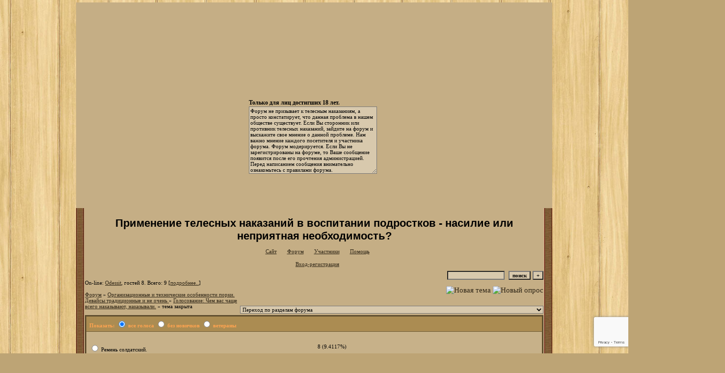

--- FILE ---
content_type: text/html; charset=windows-1251
request_url: https://porka.forum24.ru/?1-23-0-00000065-000-240-0
body_size: 18102
content:
<!DOCTYPE html><HTML><HEAD><TITLE>Применение телесных наказаний в воспитании подростков - насилие или неприятная необходимость?</TITLE><STYLE type=text/css>BODY{margin:5px;margin-top:5px;margin-bottom:5px;scrollbar-face-color: #7D663C;scrollbar-highlight-color: #C1AA7D;scrollbar-shadow-color: #C1AA7D;scrollbar-3dlight-color: #524327;scrollbar-arrow-color: #211B10;scrollbar-track-color: #C4AC82;scrollbar-darkshadow-color: #524327;}td{font-family:Verdana;}.font1{font-size:12px;}.font2{font-size:11px;font-weight:400;}.font3{font-size:11px;font-weight:700;}.font4{font-size:15px;}.font5{font-size:11px;font-weight:700;COLOR:#ffa450;}.font6{font-size:11px;font-weight:700;}a:link{color:#2E2516;text-decoration:none;}a:visited{color:#564629;text-decoration:none;}a:hover{color:#6F5A35;text-decoration:underline;}tr.font3 {HEIGHT: 28px;BACKGROUND-IMAGE: url();}tr.font5 {HEIGHT: 30px;BACKGROUND-IMAGE: url();FONT-WEIGHT:700;}tr.font6 {HEIGHT: 28px;BACKGROUND-IMAGE: url();}input,select,textarea{font-size:11px;font-family:Verdana;background-color:#D8C9AD;}textarea{width:100%;height:120;background-color:#D8C9AD;}input.sender{background-color:#D8C9AD;font-weight:700;border:1 outset rgb(0,0,0);}</STYLE></HEAD><BODY bgColor=#BDA475 background="https://my-design13.ucoz.ru/designs/uDACHniy/fon.jpg"><table id='table-main' align="center" bgcolor="#C5AE85" border="0" cellpadding="0" cellspacing="0" height="419" width="970">	<tbody>		<tr>			<td height="419" style="background: url('https://i058.radikal.ru/1310/4d/4c64351093c8.png') no-repeat" valign="top" width="970">				<div style="overflow:auto; width:261; height:154; position: relative; left: 352px; top: 197px; font-size:12px;"><b>Только для лиц достигших 18 лет.</b><br>					<textarea cols="1" name="привет" style="margin: 0px; height: 131px; width: 255px;">Форум не призывает к телесным наказаниям, а просто констатирует, что данная проблема в нашем обществе существует. Если Вы сторонник или противник телесных наказаний, зайдите на форум и выскажите свое мнение о данной проблеме. Нам важно мнение каждого посетителя и участника форума. Форум модерируется. Если Вы не зарегистрированы на форуме, то Ваше сообщение появится после его прочтения администрацией. Перед написанием сообщения внимательно ознакомьтесь с правилами форума.</textarea></div>			</td>		</tr>	</tbody></table><TABLE bgColor="#C5AE85" cellSpacing=16 cellPadding=2 width=970 height=100% border=0 align="center" background="https://my-design13.ucoz.ru/designs/uDACHniy/sered.png"> <TR><TD valign=top><meta id="viewport" name="viewport" content="width=device-width, user-scalable=yes, initial-scale=1.0, minimum-scale=1.0, maximum-scale=2.0" /><link rel='stylesheet' type='text/css' href='//forum24.ru/static/borda_2215235934.css?16' /><script type="text/javascript">servertime=1769263865;</script><script type="text/javascript">var diz = new Array('http://k-dezign.ru/bottom_arch/18','#AB8C52','#CDBA96','#BAA070','#C7B189','#C1AA7D','#6A5733','#B58857','#5A4A2C','#302716','','новичок','уже был','был не раз','частый гоcть','участник','заслуженный','постоянный участник','почти ветеран','ветеран','житель форума');</script><script src="/fdoc/p/porka/lang0.js" type="text/javascript"></script><script src='https://www.google.com/recaptcha/api.js?render=6LcKVH8UAAAAAMqfA8WQ-bln-62wz1VsLXAEwndL'></script><FORM action="/" method=POST>
<table id="header" width=100% border=0 cellPadding=0 cellSpacing=0><tr><td width=1 valign=top></td><td valign=top class=font2 align=center>
<div style='FONT-WEIGHT: bold; FONT-SIZE: 22px; LINE-HEIGHT: 120%; FONT-FAMILY: "Trebuchet MS",Verdana, Arial, Helvetica, sans-serif;'>Применение телесных наказаний в воспитании подростков - насилие или неприятная необходимость?</div><br>

    <img align=absmiddle src="http://k-dezign.ru/bottom_arch/18/i0.gif" width=12 height=13>&#160;<a href="http://vospitanie27.narod.ru/index.html"><u>Сайт</u></a>&#160;
<img align=absmiddle src="http://k-dezign.ru/bottom_arch/18/i1.gif" width=12 height=13>&#160;<a href="/"><u>Форум</u></a>&#160; <img align=absmiddle src="http://k-dezign.ru/bottom_arch/18/i2.gif" width=12 height=13>&#160;<a href="/?13"><u>Участники</u></a>&#160;
<img align=absmiddle src="http://k-dezign.ru/bottom_arch/18/i3.gif" width=12 height=13>&#160;<a target=_blank href="/gif/img/help.htm"><u>Помощь</u></a>&#160;

            <br><br>
        <img align=absmiddle src="http://k-dezign.ru/bottom_arch/18/i10.gif" width=12 height=13>&#160;<a href=javascript:tabviz('tabhid');><u>Вход-регистрация</u></a>&#160;

    </td></tr><tr colspan=2 height=5><td></td></tr></table><div align=right>

<table border=0 cellPadding=0 cellSpacing=0>
<tr><td align=right nowrap><input type=text name=chto size=17 maxlength=100 value="">
<input type=hidden name=work value=16>&#160;<INPUT class=sender type=Submit value="поиск">
<INPUT class=sender type=button value="+" onclick=javascript:trviz('search')></td></tr><tr style="position:absolute;visibility:hidden" id="search">
<td class=font2 nowrap align=right><input type=radio name=kakiskat value=1 checked style="border:0">фразу
<input type=radio name=kakiskat value=2 style="border:0">слово
<input type=radio name=kakiskat value=3 style="border:0">все слова
</td></tr>
</table>

    </div>

<table border=0 cellPadding=0 cellSpacing=0 width=100%><tr><td class=font2>On-line:

            <a target=_blank href="/?32-odessit"><u>Odessit</u></a>,
    
гостей&#160;8.&#160;Всего:&#160;9 [<a href="/?17"><u>подробнее..</u></a>]

</td>
</tr></table>
</FORM>
<FORM action="/" method=POST><INPUT type=hidden name=parol value=""><input type=hidden name=statisc value="">
<TABLE id="tabhid" style="position:absolute;visibility:hidden" bgColor="#5A4A2C" border=0 cellPadding=0 cellSpacing=1 width=80%><TR><TD>
<TABLE bgColor="#6A5733" border=0 cellPadding=6 cellSpacing=1 width=100%>
<TR class=font1 bgcolor="#C7B189"><TD width=50% nowrap>имя:&#160;
<input type=text name=nick size=10 maxlength=20 value="">&#160;&#160; пароль:&#160;
<input type=password name=pass size=10 maxlength=20>&#160;
<INPUT class=sender type=Submit value="OK"></TD><TD>
<input type=checkbox style="border:0" name=newreg id=newreg onclick="init_captcha();"> - <label for="newreg">зарегистрироваться, я новый участник</label><br>
<input type=checkbox style="border:0" name=zabilpass id=forgetpass> - <label for="forgetpass">я забыл пароль, прошу выслать на е-майл</label></TD>
<input type="hidden" class="token" name="token" value="">
</TR></TABLE></TD></TR></TABLE></FORM>


<div id='ad-head' style='text-align: center;'><!--<noindex>--><div class='stargate' style='max-height:300px; overflow:hidden;'><!-- Yandex.RTB R-A-515015-1 -->
<div id="yandex_rtb_R-A-515015-1"></div>
<script type="text/javascript">
    (function(w, d, n, s, t) {
        w[n] = w[n] || [];
        w[n].push(function() {
            Ya.Context.AdvManager.render({
                blockId: "R-A-515015-1",
                renderTo: "yandex_rtb_R-A-515015-1",
                async: true
            });
        });
        t = d.getElementsByTagName("script")[0];
        s = d.createElement("script");
        s.type = "text/javascript";
        s.src = "//an.yandex.ru/system/context.js";
        s.async = true;
        t.parentNode.insertBefore(s, t);
    })(this, this.document, "yandexContextAsyncCallbacks");
</script>
<script async src="https://cdn.digitalcaramel.com/caramel.js"></script>
<script>window.CaramelDomain = "borda.ru"</script></div><!--</noindex>--></div>


    

<TABLE id="navigator-table" cellPadding=0 cellSpacing=0 border=0 width=100%><TR><TD class=font2 valign=top rowspan=2><br>
    <A href="/"><u>Форум</u></A>
     » <a href="/?0-23-0"><u>Организационные и технические особенности порки. Девайсы традиционные и не очень </u></a>

             » <A href="/?1-23-0-00000065-000-240-0"><u>Голосование: Чем вас чаще всего наказывают, наказывали.</u></a>
    

     » тема закрыта

<BR><BR>


</TD><TD nowrap class=font4 align=right width=40%>
                                    <A href="/?2-23"><IMG src="http://k-dezign.ru/bottom_arch/18/nt.gif" border=0 alt="Новая тема"></A> <A href="/?3-23"><IMG src="http://k-dezign.ru/bottom_arch/18/pt.gif" border=0 alt="Новый опрос"></A>
                            </TD></TR><TR>
        <TD align=right>

    <br><form><select class="selform" OnChange="if(!document.getElementsByName('movealltem')[0].checked){top.location.href=this.options[this.selectedIndex].value}">
    	<option selected value="#">Переход по разделам форума</option>
            <option value="?0-1">Правила форума.</option>
            <option value="?0-25">Тех раздел тех одел )))</option>
            <option value="?0-9">Каталог сайтов и форумов Мутного Яна </option>
            <option value="?0-2">Разные темы про наказания и опросы участников форума.</option>
            <option value="?0-30">Возраст наказания.</option>
            <option value="?0-36">Семейные отношения</option>
            <option value="?0-31">&quot;Братья и сестры&quot;</option>
            <option value="?0-33">Школьные годы прекрасные </option>
            <option value="?0-34">Справедливость наказания</option>
            <option value="?0-29">Порка: страх, боль, унижение, стыд</option>
            <option value="?0-28">Психологические аспекты порки</option>
            <option value="?0-22">Психологические концепции порки</option>
            <option value="?0-32">Возможна ли вообще порка девочек?</option>
            <option value="?0-5">Порка девочек глазами мальчиков и порка мальчиков глазами девочек (приблизительно одного возраста)</option>
            <option value="?0-0">Наказания как стиль жизни</option>
            <option value="?0-19">Трудная тема</option>
            <option value="?0-27">Трудная тема в литературе</option>
            <option value="?0-4">Тема телесных наказаний в литературе. </option>
            <option value="?0-8">Рассказы, написанные посетителями нашего форума и авторами интернет-ресурсов.</option>
            <option value="?0-10">Фэнтези</option>
            <option value="?0-6">ИСТОРИЯ и истории о телесных наказаниях.</option>
            <option value="?0-16">Статьи-научные исследования о воспитании, телесных наказаниях и о порке.</option>
            <option value="?0-35">ПСС – Полное Собрание Сочинений</option>
            <option value="?0-11">Энциклопедия.</option>
            <option value="?0-26">Традиции Телесных Наказаний в разных странах. Что думают зарубежные политики, знаменитости о телесных наказаниях. </option>
            <option value="?0-3">Ювенальная юстиция </option>
            <option value="?0-7"> Телесные наказания в школе, в спортивных секциях и спорте.</option>
            <option value="?0-13">Наказания по приговору суда, </option>
            <option value="?0-14">Семейные наказания в России.</option>
            <option value="?0-15">Религия и телесные наказания.</option>
            <option value="?0-17">Общественные и международные организации и телесные наказания.</option>
            <option value="?0-18">Наказание за применение телесных наказаний в разных странах.</option>
            <option value="?0-12">Разные темы обо всем на свете.</option>
            <option value="?0-24">Жизнь в СССР - было  и хорошее! </option>
            <option value="?0-23">Организационные и технические особенности порки. Девайсы традиционные и не очень </option>
        <option value="?0-20">Архив</option>
    </select>
    <div class=font2
             style="display:none"
        >перенос <input type=checkbox style="border:0" name="movealltem"></div>
    </form>

</TD></TR></TABLE>
<FORM action="/" method=POST>
	<input type=Hidden name=razdel value="23">
	<input type=Hidden name=filenumber value="00000065">
	<input type=Hidden name=msgid value="000">
	<input type=Hidden name=work value=8>
	<input type=Hidden name=start value=0>
	<INPUT type=Hidden name=start_page_re value="240">
	<INPUT type=Hidden name=only_new_re value="0">
	<TABLE bgColor="#5A4A2C" align=center border=0 cellPadding=0 cellSpacing=2 width=100%><TR><TD><TABLE align=center bgColor="#6A5733" border=0 cellPadding=6 cellSpacing=1 width=100%><TR class=font5 bgColor="#AB8C52"><TD>Показать: <input type=radio style="border:0" name=ranggolos checked onclick="javascript:ch_golos('0');"> все голоса <input type=radio style="border:0" name=ranggolos onclick="javascript:ch_golos('1');"> без новичков <input type=radio style="border:0" name=ranggolos onclick="javascript:ch_golos('2');"> ветераны </TD></TR><TR><TD bgColor="#C7B189"><br>

                                    

    <TABLE border=0 cellPadding=0 cellSpacing=0 width=100% id="lay1" style="position:relative;visibility:visible;width:100%;">
    	<TR valign=top class=font2 bgColor="#C7B189">
    		<TD width=33%><input type="radio" style="border:0" name="golos" value="1">&#160;Ремень солдатский.<br><br><img src="//forum24.ru/gif/img/empty.gif" width=450 height=1></TD>
    		<TD width=15% nowrap>&#160;&#160;&#160;&#160;&#160;8 (9.4117%)<br><img src="//forum24.ru/gif/img/empty.gif" width=100 height=1></TD>
    		<TD width=52% nowrap>&#160;<img src="http://k-dezign.ru/bottom_arch/18/pl1.gif" width=5 height=10><img src="http://k-dezign.ru/bottom_arch/18/pl.gif" width="9" height=10><img src="http://k-dezign.ru/bottom_arch/18/pl2.gif" width=5 height=10><br><img src="//forum24.ru/gif/img/empty.gif" width=100 height=1></TD>
    	</TR>
    </TABLE>
                                    

    <TABLE border=0 cellPadding=0 cellSpacing=0 width=100% id="lay2" style="position:absolute;visibility:hidden;width:40%;">
    	<TR valign=top class=font2 bgColor="#C7B189">
    		<TD width=33%><input type="radio" style="border:0" name="golos" value="1">&#160;Ремень солдатский.<br><br><img src="//forum24.ru/gif/img/empty.gif" width=450 height=1></TD>
    		<TD width=15% nowrap>&#160;&#160;&#160;&#160;&#160;2 (9.5238%)<br><img src="//forum24.ru/gif/img/empty.gif" width=100 height=1></TD>
    		<TD width=52% nowrap>&#160;<img src="http://k-dezign.ru/bottom_arch/18/pl1.gif" width=5 height=10><img src="http://k-dezign.ru/bottom_arch/18/pl.gif" width="9" height=10><img src="http://k-dezign.ru/bottom_arch/18/pl2.gif" width=5 height=10><br><img src="//forum24.ru/gif/img/empty.gif" width=100 height=1></TD>
    	</TR>
    </TABLE>
                                    

    <TABLE border=0 cellPadding=0 cellSpacing=0 width=100% id="lay3" style="position:absolute;visibility:hidden;width:40%;">
    	<TR valign=top class=font2 bgColor="#C7B189">
    		<TD width=33%><input type="radio" style="border:0" name="golos" value="1">&#160;Ремень солдатский.<br><br><img src="//forum24.ru/gif/img/empty.gif" width=450 height=1></TD>
    		<TD width=15% nowrap>&#160;&#160;&#160;&#160;&#160;0 (0.00%)<br><img src="//forum24.ru/gif/img/empty.gif" width=100 height=1></TD>
    		<TD width=52% nowrap>&#160;<img src="http://k-dezign.ru/bottom_arch/18/pl1.gif" width=5 height=10><img src="http://k-dezign.ru/bottom_arch/18/pl.gif" width="0" height=10><img src="http://k-dezign.ru/bottom_arch/18/pl2.gif" width=5 height=10><br><img src="//forum24.ru/gif/img/empty.gif" width=100 height=1></TD>
    	</TR>
    </TABLE>
                                    

    <TABLE border=0 cellPadding=0 cellSpacing=0 width=100% id="lay1" style="position:relative;visibility:visible;width:100%;">
    	<TR valign=top class=font2 bgColor="#C7B189">
    		<TD width=33%><input type="radio" style="border:0" name="golos" value="2">&#160;Ремень брючной.<br><br><img src="//forum24.ru/gif/img/empty.gif" width=450 height=1></TD>
    		<TD width=15% nowrap>&#160;&#160;&#160;&#160;&#160;41 (48.2352%)<br><img src="//forum24.ru/gif/img/empty.gif" width=100 height=1></TD>
    		<TD width=52% nowrap>&#160;<img src="http://k-dezign.ru/bottom_arch/18/pl1.gif" width=5 height=10><img src="http://k-dezign.ru/bottom_arch/18/pl.gif" width="48" height=10><img src="http://k-dezign.ru/bottom_arch/18/pl2.gif" width=5 height=10><br><img src="//forum24.ru/gif/img/empty.gif" width=100 height=1></TD>
    	</TR>
    </TABLE>
                                    

    <TABLE border=0 cellPadding=0 cellSpacing=0 width=100% id="lay2" style="position:absolute;visibility:hidden;width:40%;">
    	<TR valign=top class=font2 bgColor="#C7B189">
    		<TD width=33%><input type="radio" style="border:0" name="golos" value="2">&#160;Ремень брючной.<br><br><img src="//forum24.ru/gif/img/empty.gif" width=450 height=1></TD>
    		<TD width=15% nowrap>&#160;&#160;&#160;&#160;&#160;10 (47.6190%)<br><img src="//forum24.ru/gif/img/empty.gif" width=100 height=1></TD>
    		<TD width=52% nowrap>&#160;<img src="http://k-dezign.ru/bottom_arch/18/pl1.gif" width=5 height=10><img src="http://k-dezign.ru/bottom_arch/18/pl.gif" width="47" height=10><img src="http://k-dezign.ru/bottom_arch/18/pl2.gif" width=5 height=10><br><img src="//forum24.ru/gif/img/empty.gif" width=100 height=1></TD>
    	</TR>
    </TABLE>
                                    

    <TABLE border=0 cellPadding=0 cellSpacing=0 width=100% id="lay3" style="position:absolute;visibility:hidden;width:40%;">
    	<TR valign=top class=font2 bgColor="#C7B189">
    		<TD width=33%><input type="radio" style="border:0" name="golos" value="2">&#160;Ремень брючной.<br><br><img src="//forum24.ru/gif/img/empty.gif" width=450 height=1></TD>
    		<TD width=15% nowrap>&#160;&#160;&#160;&#160;&#160;4 (57.1428%)<br><img src="//forum24.ru/gif/img/empty.gif" width=100 height=1></TD>
    		<TD width=52% nowrap>&#160;<img src="http://k-dezign.ru/bottom_arch/18/pl1.gif" width=5 height=10><img src="http://k-dezign.ru/bottom_arch/18/pl.gif" width="57" height=10><img src="http://k-dezign.ru/bottom_arch/18/pl2.gif" width=5 height=10><br><img src="//forum24.ru/gif/img/empty.gif" width=100 height=1></TD>
    	</TR>
    </TABLE>
                                    

    <TABLE border=0 cellPadding=0 cellSpacing=0 width=100% id="lay1" style="position:relative;visibility:visible;width:100%;">
    	<TR valign=top class=font2 bgColor="#C7B189">
    		<TD width=33%><input type="radio" style="border:0" name="golos" value="3">&#160;Розги.<br><br><img src="//forum24.ru/gif/img/empty.gif" width=450 height=1></TD>
    		<TD width=15% nowrap>&#160;&#160;&#160;&#160;&#160;6 (7.0588%)<br><img src="//forum24.ru/gif/img/empty.gif" width=100 height=1></TD>
    		<TD width=52% nowrap>&#160;<img src="http://k-dezign.ru/bottom_arch/18/pl1.gif" width=5 height=10><img src="http://k-dezign.ru/bottom_arch/18/pl.gif" width="7" height=10><img src="http://k-dezign.ru/bottom_arch/18/pl2.gif" width=5 height=10><br><img src="//forum24.ru/gif/img/empty.gif" width=100 height=1></TD>
    	</TR>
    </TABLE>
                                    

    <TABLE border=0 cellPadding=0 cellSpacing=0 width=100% id="lay2" style="position:absolute;visibility:hidden;width:40%;">
    	<TR valign=top class=font2 bgColor="#C7B189">
    		<TD width=33%><input type="radio" style="border:0" name="golos" value="3">&#160;Розги.<br><br><img src="//forum24.ru/gif/img/empty.gif" width=450 height=1></TD>
    		<TD width=15% nowrap>&#160;&#160;&#160;&#160;&#160;2 (9.5238%)<br><img src="//forum24.ru/gif/img/empty.gif" width=100 height=1></TD>
    		<TD width=52% nowrap>&#160;<img src="http://k-dezign.ru/bottom_arch/18/pl1.gif" width=5 height=10><img src="http://k-dezign.ru/bottom_arch/18/pl.gif" width="9" height=10><img src="http://k-dezign.ru/bottom_arch/18/pl2.gif" width=5 height=10><br><img src="//forum24.ru/gif/img/empty.gif" width=100 height=1></TD>
    	</TR>
    </TABLE>
                                    

    <TABLE border=0 cellPadding=0 cellSpacing=0 width=100% id="lay3" style="position:absolute;visibility:hidden;width:40%;">
    	<TR valign=top class=font2 bgColor="#C7B189">
    		<TD width=33%><input type="radio" style="border:0" name="golos" value="3">&#160;Розги.<br><br><img src="//forum24.ru/gif/img/empty.gif" width=450 height=1></TD>
    		<TD width=15% nowrap>&#160;&#160;&#160;&#160;&#160;1 (14.2857%)<br><img src="//forum24.ru/gif/img/empty.gif" width=100 height=1></TD>
    		<TD width=52% nowrap>&#160;<img src="http://k-dezign.ru/bottom_arch/18/pl1.gif" width=5 height=10><img src="http://k-dezign.ru/bottom_arch/18/pl.gif" width="14" height=10><img src="http://k-dezign.ru/bottom_arch/18/pl2.gif" width=5 height=10><br><img src="//forum24.ru/gif/img/empty.gif" width=100 height=1></TD>
    	</TR>
    </TABLE>
                                    

    <TABLE border=0 cellPadding=0 cellSpacing=0 width=100% id="lay1" style="position:relative;visibility:visible;width:100%;">
    	<TR valign=top class=font2 bgColor="#C7B189">
    		<TD width=33%><input type="radio" style="border:0" name="golos" value="4">&#160;Розги и ремень.<br><br><img src="//forum24.ru/gif/img/empty.gif" width=450 height=1></TD>
    		<TD width=15% nowrap>&#160;&#160;&#160;&#160;&#160;15 (17.6470%)<br><img src="//forum24.ru/gif/img/empty.gif" width=100 height=1></TD>
    		<TD width=52% nowrap>&#160;<img src="http://k-dezign.ru/bottom_arch/18/pl1.gif" width=5 height=10><img src="http://k-dezign.ru/bottom_arch/18/pl.gif" width="17" height=10><img src="http://k-dezign.ru/bottom_arch/18/pl2.gif" width=5 height=10><br><img src="//forum24.ru/gif/img/empty.gif" width=100 height=1></TD>
    	</TR>
    </TABLE>
                                    

    <TABLE border=0 cellPadding=0 cellSpacing=0 width=100% id="lay2" style="position:absolute;visibility:hidden;width:40%;">
    	<TR valign=top class=font2 bgColor="#C7B189">
    		<TD width=33%><input type="radio" style="border:0" name="golos" value="4">&#160;Розги и ремень.<br><br><img src="//forum24.ru/gif/img/empty.gif" width=450 height=1></TD>
    		<TD width=15% nowrap>&#160;&#160;&#160;&#160;&#160;3 (14.2857%)<br><img src="//forum24.ru/gif/img/empty.gif" width=100 height=1></TD>
    		<TD width=52% nowrap>&#160;<img src="http://k-dezign.ru/bottom_arch/18/pl1.gif" width=5 height=10><img src="http://k-dezign.ru/bottom_arch/18/pl.gif" width="14" height=10><img src="http://k-dezign.ru/bottom_arch/18/pl2.gif" width=5 height=10><br><img src="//forum24.ru/gif/img/empty.gif" width=100 height=1></TD>
    	</TR>
    </TABLE>
                                    

    <TABLE border=0 cellPadding=0 cellSpacing=0 width=100% id="lay3" style="position:absolute;visibility:hidden;width:40%;">
    	<TR valign=top class=font2 bgColor="#C7B189">
    		<TD width=33%><input type="radio" style="border:0" name="golos" value="4">&#160;Розги и ремень.<br><br><img src="//forum24.ru/gif/img/empty.gif" width=450 height=1></TD>
    		<TD width=15% nowrap>&#160;&#160;&#160;&#160;&#160;1 (14.2857%)<br><img src="//forum24.ru/gif/img/empty.gif" width=100 height=1></TD>
    		<TD width=52% nowrap>&#160;<img src="http://k-dezign.ru/bottom_arch/18/pl1.gif" width=5 height=10><img src="http://k-dezign.ru/bottom_arch/18/pl.gif" width="14" height=10><img src="http://k-dezign.ru/bottom_arch/18/pl2.gif" width=5 height=10><br><img src="//forum24.ru/gif/img/empty.gif" width=100 height=1></TD>
    	</TR>
    </TABLE>
                                    

    <TABLE border=0 cellPadding=0 cellSpacing=0 width=100% id="lay1" style="position:relative;visibility:visible;width:100%;">
    	<TR valign=top class=font2 bgColor="#C7B189">
    		<TD width=33%><input type="radio" style="border:0" name="golos" value="5">&#160;Крапива.<br><br><img src="//forum24.ru/gif/img/empty.gif" width=450 height=1></TD>
    		<TD width=15% nowrap>&#160;&#160;&#160;&#160;&#160;0 (0.00%)<br><img src="//forum24.ru/gif/img/empty.gif" width=100 height=1></TD>
    		<TD width=52% nowrap>&#160;<img src="http://k-dezign.ru/bottom_arch/18/pl1.gif" width=5 height=10><img src="http://k-dezign.ru/bottom_arch/18/pl.gif" width="0" height=10><img src="http://k-dezign.ru/bottom_arch/18/pl2.gif" width=5 height=10><br><img src="//forum24.ru/gif/img/empty.gif" width=100 height=1></TD>
    	</TR>
    </TABLE>
                                    

    <TABLE border=0 cellPadding=0 cellSpacing=0 width=100% id="lay2" style="position:absolute;visibility:hidden;width:40%;">
    	<TR valign=top class=font2 bgColor="#C7B189">
    		<TD width=33%><input type="radio" style="border:0" name="golos" value="5">&#160;Крапива.<br><br><img src="//forum24.ru/gif/img/empty.gif" width=450 height=1></TD>
    		<TD width=15% nowrap>&#160;&#160;&#160;&#160;&#160;0 (0.00%)<br><img src="//forum24.ru/gif/img/empty.gif" width=100 height=1></TD>
    		<TD width=52% nowrap>&#160;<img src="http://k-dezign.ru/bottom_arch/18/pl1.gif" width=5 height=10><img src="http://k-dezign.ru/bottom_arch/18/pl.gif" width="0" height=10><img src="http://k-dezign.ru/bottom_arch/18/pl2.gif" width=5 height=10><br><img src="//forum24.ru/gif/img/empty.gif" width=100 height=1></TD>
    	</TR>
    </TABLE>
                                    

    <TABLE border=0 cellPadding=0 cellSpacing=0 width=100% id="lay3" style="position:absolute;visibility:hidden;width:40%;">
    	<TR valign=top class=font2 bgColor="#C7B189">
    		<TD width=33%><input type="radio" style="border:0" name="golos" value="5">&#160;Крапива.<br><br><img src="//forum24.ru/gif/img/empty.gif" width=450 height=1></TD>
    		<TD width=15% nowrap>&#160;&#160;&#160;&#160;&#160;0 (0.00%)<br><img src="//forum24.ru/gif/img/empty.gif" width=100 height=1></TD>
    		<TD width=52% nowrap>&#160;<img src="http://k-dezign.ru/bottom_arch/18/pl1.gif" width=5 height=10><img src="http://k-dezign.ru/bottom_arch/18/pl.gif" width="0" height=10><img src="http://k-dezign.ru/bottom_arch/18/pl2.gif" width=5 height=10><br><img src="//forum24.ru/gif/img/empty.gif" width=100 height=1></TD>
    	</TR>
    </TABLE>
                                    

    <TABLE border=0 cellPadding=0 cellSpacing=0 width=100% id="lay1" style="position:relative;visibility:visible;width:100%;">
    	<TR valign=top class=font2 bgColor="#C7B189">
    		<TD width=33%><input type="radio" style="border:0" name="golos" value="6">&#160;Провод.<br><br><img src="//forum24.ru/gif/img/empty.gif" width=450 height=1></TD>
    		<TD width=15% nowrap>&#160;&#160;&#160;&#160;&#160;3 (3.5294%)<br><img src="//forum24.ru/gif/img/empty.gif" width=100 height=1></TD>
    		<TD width=52% nowrap>&#160;<img src="http://k-dezign.ru/bottom_arch/18/pl1.gif" width=5 height=10><img src="http://k-dezign.ru/bottom_arch/18/pl.gif" width="3" height=10><img src="http://k-dezign.ru/bottom_arch/18/pl2.gif" width=5 height=10><br><img src="//forum24.ru/gif/img/empty.gif" width=100 height=1></TD>
    	</TR>
    </TABLE>
                                    

    <TABLE border=0 cellPadding=0 cellSpacing=0 width=100% id="lay2" style="position:absolute;visibility:hidden;width:40%;">
    	<TR valign=top class=font2 bgColor="#C7B189">
    		<TD width=33%><input type="radio" style="border:0" name="golos" value="6">&#160;Провод.<br><br><img src="//forum24.ru/gif/img/empty.gif" width=450 height=1></TD>
    		<TD width=15% nowrap>&#160;&#160;&#160;&#160;&#160;1 (4.7619%)<br><img src="//forum24.ru/gif/img/empty.gif" width=100 height=1></TD>
    		<TD width=52% nowrap>&#160;<img src="http://k-dezign.ru/bottom_arch/18/pl1.gif" width=5 height=10><img src="http://k-dezign.ru/bottom_arch/18/pl.gif" width="4" height=10><img src="http://k-dezign.ru/bottom_arch/18/pl2.gif" width=5 height=10><br><img src="//forum24.ru/gif/img/empty.gif" width=100 height=1></TD>
    	</TR>
    </TABLE>
                                    

    <TABLE border=0 cellPadding=0 cellSpacing=0 width=100% id="lay3" style="position:absolute;visibility:hidden;width:40%;">
    	<TR valign=top class=font2 bgColor="#C7B189">
    		<TD width=33%><input type="radio" style="border:0" name="golos" value="6">&#160;Провод.<br><br><img src="//forum24.ru/gif/img/empty.gif" width=450 height=1></TD>
    		<TD width=15% nowrap>&#160;&#160;&#160;&#160;&#160;0 (0.00%)<br><img src="//forum24.ru/gif/img/empty.gif" width=100 height=1></TD>
    		<TD width=52% nowrap>&#160;<img src="http://k-dezign.ru/bottom_arch/18/pl1.gif" width=5 height=10><img src="http://k-dezign.ru/bottom_arch/18/pl.gif" width="0" height=10><img src="http://k-dezign.ru/bottom_arch/18/pl2.gif" width=5 height=10><br><img src="//forum24.ru/gif/img/empty.gif" width=100 height=1></TD>
    	</TR>
    </TABLE>
                                    

    <TABLE border=0 cellPadding=0 cellSpacing=0 width=100% id="lay1" style="position:relative;visibility:visible;width:100%;">
    	<TR valign=top class=font2 bgColor="#C7B189">
    		<TD width=33%><input type="radio" style="border:0" name="golos" value="7">&#160;Шнур от видика кипятильника и т д.<br><br><img src="//forum24.ru/gif/img/empty.gif" width=450 height=1></TD>
    		<TD width=15% nowrap>&#160;&#160;&#160;&#160;&#160;3 (3.5294%)<br><img src="//forum24.ru/gif/img/empty.gif" width=100 height=1></TD>
    		<TD width=52% nowrap>&#160;<img src="http://k-dezign.ru/bottom_arch/18/pl1.gif" width=5 height=10><img src="http://k-dezign.ru/bottom_arch/18/pl.gif" width="3" height=10><img src="http://k-dezign.ru/bottom_arch/18/pl2.gif" width=5 height=10><br><img src="//forum24.ru/gif/img/empty.gif" width=100 height=1></TD>
    	</TR>
    </TABLE>
                                    

    <TABLE border=0 cellPadding=0 cellSpacing=0 width=100% id="lay2" style="position:absolute;visibility:hidden;width:40%;">
    	<TR valign=top class=font2 bgColor="#C7B189">
    		<TD width=33%><input type="radio" style="border:0" name="golos" value="7">&#160;Шнур от видика кипятильника и т д.<br><br><img src="//forum24.ru/gif/img/empty.gif" width=450 height=1></TD>
    		<TD width=15% nowrap>&#160;&#160;&#160;&#160;&#160;0 (0.00%)<br><img src="//forum24.ru/gif/img/empty.gif" width=100 height=1></TD>
    		<TD width=52% nowrap>&#160;<img src="http://k-dezign.ru/bottom_arch/18/pl1.gif" width=5 height=10><img src="http://k-dezign.ru/bottom_arch/18/pl.gif" width="0" height=10><img src="http://k-dezign.ru/bottom_arch/18/pl2.gif" width=5 height=10><br><img src="//forum24.ru/gif/img/empty.gif" width=100 height=1></TD>
    	</TR>
    </TABLE>
                                    

    <TABLE border=0 cellPadding=0 cellSpacing=0 width=100% id="lay3" style="position:absolute;visibility:hidden;width:40%;">
    	<TR valign=top class=font2 bgColor="#C7B189">
    		<TD width=33%><input type="radio" style="border:0" name="golos" value="7">&#160;Шнур от видика кипятильника и т д.<br><br><img src="//forum24.ru/gif/img/empty.gif" width=450 height=1></TD>
    		<TD width=15% nowrap>&#160;&#160;&#160;&#160;&#160;0 (0.00%)<br><img src="//forum24.ru/gif/img/empty.gif" width=100 height=1></TD>
    		<TD width=52% nowrap>&#160;<img src="http://k-dezign.ru/bottom_arch/18/pl1.gif" width=5 height=10><img src="http://k-dezign.ru/bottom_arch/18/pl.gif" width="0" height=10><img src="http://k-dezign.ru/bottom_arch/18/pl2.gif" width=5 height=10><br><img src="//forum24.ru/gif/img/empty.gif" width=100 height=1></TD>
    	</TR>
    </TABLE>
                                    

    <TABLE border=0 cellPadding=0 cellSpacing=0 width=100% id="lay1" style="position:relative;visibility:visible;width:100%;">
    	<TR valign=top class=font2 bgColor="#C7B189">
    		<TD width=33%><input type="radio" style="border:0" name="golos" value="8">&#160;Скакалка.<br><br><img src="//forum24.ru/gif/img/empty.gif" width=450 height=1></TD>
    		<TD width=15% nowrap>&#160;&#160;&#160;&#160;&#160;7 (8.2352%)<br><img src="//forum24.ru/gif/img/empty.gif" width=100 height=1></TD>
    		<TD width=52% nowrap>&#160;<img src="http://k-dezign.ru/bottom_arch/18/pl1.gif" width=5 height=10><img src="http://k-dezign.ru/bottom_arch/18/pl.gif" width="8" height=10><img src="http://k-dezign.ru/bottom_arch/18/pl2.gif" width=5 height=10><br><img src="//forum24.ru/gif/img/empty.gif" width=100 height=1></TD>
    	</TR>
    </TABLE>
                                    

    <TABLE border=0 cellPadding=0 cellSpacing=0 width=100% id="lay2" style="position:absolute;visibility:hidden;width:40%;">
    	<TR valign=top class=font2 bgColor="#C7B189">
    		<TD width=33%><input type="radio" style="border:0" name="golos" value="8">&#160;Скакалка.<br><br><img src="//forum24.ru/gif/img/empty.gif" width=450 height=1></TD>
    		<TD width=15% nowrap>&#160;&#160;&#160;&#160;&#160;3 (14.2857%)<br><img src="//forum24.ru/gif/img/empty.gif" width=100 height=1></TD>
    		<TD width=52% nowrap>&#160;<img src="http://k-dezign.ru/bottom_arch/18/pl1.gif" width=5 height=10><img src="http://k-dezign.ru/bottom_arch/18/pl.gif" width="14" height=10><img src="http://k-dezign.ru/bottom_arch/18/pl2.gif" width=5 height=10><br><img src="//forum24.ru/gif/img/empty.gif" width=100 height=1></TD>
    	</TR>
    </TABLE>
                                    

    <TABLE border=0 cellPadding=0 cellSpacing=0 width=100% id="lay3" style="position:absolute;visibility:hidden;width:40%;">
    	<TR valign=top class=font2 bgColor="#C7B189">
    		<TD width=33%><input type="radio" style="border:0" name="golos" value="8">&#160;Скакалка.<br><br><img src="//forum24.ru/gif/img/empty.gif" width=450 height=1></TD>
    		<TD width=15% nowrap>&#160;&#160;&#160;&#160;&#160;1 (14.2857%)<br><img src="//forum24.ru/gif/img/empty.gif" width=100 height=1></TD>
    		<TD width=52% nowrap>&#160;<img src="http://k-dezign.ru/bottom_arch/18/pl1.gif" width=5 height=10><img src="http://k-dezign.ru/bottom_arch/18/pl.gif" width="14" height=10><img src="http://k-dezign.ru/bottom_arch/18/pl2.gif" width=5 height=10><br><img src="//forum24.ru/gif/img/empty.gif" width=100 height=1></TD>
    	</TR>
    </TABLE>
                                    

    <TABLE border=0 cellPadding=0 cellSpacing=0 width=100% id="lay1" style="position:relative;visibility:visible;width:100%;">
    	<TR valign=top class=font2 bgColor="#C7B189">
    		<TD width=33%><input type="radio" style="border:0" name="golos" value="9">&#160;Рукой.<br><br><img src="//forum24.ru/gif/img/empty.gif" width=450 height=1></TD>
    		<TD width=15% nowrap>&#160;&#160;&#160;&#160;&#160;1 (1.1764%)<br><img src="//forum24.ru/gif/img/empty.gif" width=100 height=1></TD>
    		<TD width=52% nowrap>&#160;<img src="http://k-dezign.ru/bottom_arch/18/pl1.gif" width=5 height=10><img src="http://k-dezign.ru/bottom_arch/18/pl.gif" width="1" height=10><img src="http://k-dezign.ru/bottom_arch/18/pl2.gif" width=5 height=10><br><img src="//forum24.ru/gif/img/empty.gif" width=100 height=1></TD>
    	</TR>
    </TABLE>
                                    

    <TABLE border=0 cellPadding=0 cellSpacing=0 width=100% id="lay2" style="position:absolute;visibility:hidden;width:40%;">
    	<TR valign=top class=font2 bgColor="#C7B189">
    		<TD width=33%><input type="radio" style="border:0" name="golos" value="9">&#160;Рукой.<br><br><img src="//forum24.ru/gif/img/empty.gif" width=450 height=1></TD>
    		<TD width=15% nowrap>&#160;&#160;&#160;&#160;&#160;0 (0.00%)<br><img src="//forum24.ru/gif/img/empty.gif" width=100 height=1></TD>
    		<TD width=52% nowrap>&#160;<img src="http://k-dezign.ru/bottom_arch/18/pl1.gif" width=5 height=10><img src="http://k-dezign.ru/bottom_arch/18/pl.gif" width="0" height=10><img src="http://k-dezign.ru/bottom_arch/18/pl2.gif" width=5 height=10><br><img src="//forum24.ru/gif/img/empty.gif" width=100 height=1></TD>
    	</TR>
    </TABLE>
                                    

    <TABLE border=0 cellPadding=0 cellSpacing=0 width=100% id="lay3" style="position:absolute;visibility:hidden;width:40%;">
    	<TR valign=top class=font2 bgColor="#C7B189">
    		<TD width=33%><input type="radio" style="border:0" name="golos" value="9">&#160;Рукой.<br><br><img src="//forum24.ru/gif/img/empty.gif" width=450 height=1></TD>
    		<TD width=15% nowrap>&#160;&#160;&#160;&#160;&#160;0 (0.00%)<br><img src="//forum24.ru/gif/img/empty.gif" width=100 height=1></TD>
    		<TD width=52% nowrap>&#160;<img src="http://k-dezign.ru/bottom_arch/18/pl1.gif" width=5 height=10><img src="http://k-dezign.ru/bottom_arch/18/pl.gif" width="0" height=10><img src="http://k-dezign.ru/bottom_arch/18/pl2.gif" width=5 height=10><br><img src="//forum24.ru/gif/img/empty.gif" width=100 height=1></TD>
    	</TR>
    </TABLE>
                                    

    <TABLE border=0 cellPadding=0 cellSpacing=0 width=100% id="lay1" style="position:relative;visibility:visible;width:100%;">
    	<TR valign=top class=font2 bgColor="#C7B189">
    		<TD width=33%><input type="radio" style="border:0" name="golos" value="10">&#160;Всем подряд.<br><br><img src="//forum24.ru/gif/img/empty.gif" width=450 height=1></TD>
    		<TD width=15% nowrap>&#160;&#160;&#160;&#160;&#160;1 (1.1764%)<br><img src="//forum24.ru/gif/img/empty.gif" width=100 height=1></TD>
    		<TD width=52% nowrap>&#160;<img src="http://k-dezign.ru/bottom_arch/18/pl1.gif" width=5 height=10><img src="http://k-dezign.ru/bottom_arch/18/pl.gif" width="1" height=10><img src="http://k-dezign.ru/bottom_arch/18/pl2.gif" width=5 height=10><br><img src="//forum24.ru/gif/img/empty.gif" width=100 height=1></TD>
    	</TR>
    </TABLE>
                                    

    <TABLE border=0 cellPadding=0 cellSpacing=0 width=100% id="lay2" style="position:absolute;visibility:hidden;width:40%;">
    	<TR valign=top class=font2 bgColor="#C7B189">
    		<TD width=33%><input type="radio" style="border:0" name="golos" value="10">&#160;Всем подряд.<br><br><img src="//forum24.ru/gif/img/empty.gif" width=450 height=1></TD>
    		<TD width=15% nowrap>&#160;&#160;&#160;&#160;&#160;0 (0.00%)<br><img src="//forum24.ru/gif/img/empty.gif" width=100 height=1></TD>
    		<TD width=52% nowrap>&#160;<img src="http://k-dezign.ru/bottom_arch/18/pl1.gif" width=5 height=10><img src="http://k-dezign.ru/bottom_arch/18/pl.gif" width="0" height=10><img src="http://k-dezign.ru/bottom_arch/18/pl2.gif" width=5 height=10><br><img src="//forum24.ru/gif/img/empty.gif" width=100 height=1></TD>
    	</TR>
    </TABLE>
                                    

    <TABLE border=0 cellPadding=0 cellSpacing=0 width=100% id="lay3" style="position:absolute;visibility:hidden;width:40%;">
    	<TR valign=top class=font2 bgColor="#C7B189">
    		<TD width=33%><input type="radio" style="border:0" name="golos" value="10">&#160;Всем подряд.<br><br><img src="//forum24.ru/gif/img/empty.gif" width=450 height=1></TD>
    		<TD width=15% nowrap>&#160;&#160;&#160;&#160;&#160;0 (0.00%)<br><img src="//forum24.ru/gif/img/empty.gif" width=100 height=1></TD>
    		<TD width=52% nowrap>&#160;<img src="http://k-dezign.ru/bottom_arch/18/pl1.gif" width=5 height=10><img src="http://k-dezign.ru/bottom_arch/18/pl.gif" width="0" height=10><img src="http://k-dezign.ru/bottom_arch/18/pl2.gif" width=5 height=10><br><img src="//forum24.ru/gif/img/empty.gif" width=100 height=1></TD>
    	</TR>
    </TABLE>
</TD></TR><TR><TD bgColor="#C7B189">
    <TABLE border=0 cellPadding=0 cellSpacing=0 width=40% id="lay1" style="position:relative;visibility:visible;"><TR class=font2 bgColor="#C7B189"><TD width=25%>
        </TD><TD align=right>Всего голосов: <B>85</B></TD></TR></TABLE>
    <TABLE border=0 cellPadding=0 cellSpacing=0 width=40% id="lay2" style="position:absolute;visibility:hidden;"><TR class=font2 bgColor="#C7B189"><TD width=25%>
        </TD><TD align=right>Всего голосов: <B>21</B></TD></TR></TABLE>
    <TABLE border=0 cellPadding=0 cellSpacing=0 width=40% id="lay3" style="position:absolute;visibility:hidden;"><TR class=font2 bgColor="#C7B189"><TD width=25%>
        </TD><TD align=right>Всего голосов: <B>7</B></TD></TR></TABLE>

</TD></TR></TABLE></TD></TR></TABLE></FORM><BR>
<script>document.title=' Чем вас чаще всего наказывают, наказывали.';</script>	

	    <TABLE bgColor="#5A4A2C" align=center border=0 cellPadding=0 cellSpacing=2 width=100%><TR><TD><TABLE id="posts-table" align=center bgColor="#6A5733" border=0 cellPadding=6 cellSpacing=1 width=100%><TR align=center class=font5 bgColor="#AB8C52"><TD width=25%>Автор</TD><TD width=75%>Сообщение</TD></TR>

	
<TR bgColor="#C7B189"><TD valign=top><table class="user-table" border=0 cellPadding=0 cellSpacing=0 width=100%><tr><td>
<div class=font3>
	<b>Мутный Ян</b>
</div></td><td align=right>
</td></tr><tr><td colspan=2 valign=top><div class=font2>администратор <img width=9 height=15 src="//forum24.ru/gif/img/a.gif"><br>
<IMG src="http://k-dezign.ru/bottom_arch/18/s1.gif" alt="">
<br>
            <br><img src="//porka.forum24.ru/favr/p/porka/avatar/mythfqjh.jpg"><br>
    <br></div></td></tr><tr><td colspan=2 valign=bottom class=font2>
            Сообщение: 102<br>
                    Зарегистрирован: 21.06.07<br>
                    Рейтинг:
                0
                <br>

        <TABLE id="0001" style="position:absolute;visibility:hidden;z-index:200;" width=200 bgColor="#6A5733" border=0 cellPadding=6 cellSpacing=1 width=100%>
        	<TR bgColor="#C7B189"><TD vAlign=top class=font2>
        		<FORM action="/" target=gw method=POST onSubmit=javascript:reytopen("000","");>
        			<INPUT type=Hidden name=work value=36><INPUT type=Hidden name=razdel value="mythfqjh">
        			<INPUT type=Hidden name=adresat value="mythfqjh"><input type=hidden name=ballr value='plus'>плюс почему Вы так решили:
        			<br><textarea rows=5 cols=20 name=pochemu style="width:100%;height:40;"></textarea>
        			<br><input type=submit value="Оценить"><input type=checkbox name=podpis style="border:0" checked> - подписаться
        		</form>
        	</td></tr>
        </table>
        <TABLE id="0002" style="position:absolute;visibility:hidden;z-index:200;" width=200 bgColor="#6A5733" border=0 cellPadding=6 cellSpacing=1 width=100%>
        	<TR bgColor="#C7B189"><TD vAlign=top class=font2>
        		<FORM action="/" target=gw method=POST onSubmit=javascript:reytopen("000","");>
        			<INPUT type=Hidden name=work value=36><INPUT type=Hidden name=razdel value="mythfqjh">
        			<INPUT type=Hidden name=adresat value="mythfqjh">
        			<input type=hidden name=ballr value='minus'>минуспочему Вы так решили:
        			<br><textarea rows=5 cols=20 name=pochemu style="width:100%;height:40;"></textarea>
        			<br><input type=submit value="Оценить"><input type=checkbox name=podpis style="border:0" checked> - подписаться
        		</form>
        	</td></tr>
        </table>
            
                                                                                    

</td></tr></table></TD><TD vAlign=top><div class=font2>
	<a href="/?1-23-0-00000065-000-240-0#000" name="000">
<IMG src="//forum24.ru/gif/img/p.gif" border=0 width=12 height=9 alt="ссылка на сообщение">
	</a>
&#160;Отправлено: 27.06.07 00:25. Заголовок: Vote: Чем вас чаще всего наказывают, наказывали.
</div><hr size=1 color="#302716"><div class=font1><BR><BR><BR></div>
<FORM action="/" method=POST target=gw><table width=100% cellPadding=0 cellSpacing=0 border=0><tr class=font2 valign=bottom><td><i></i></td><td align=right>

<a href=#msgid_t alt="" title="">Спасибо:&#160;0</a>&#160;<INPUT type=Hidden name=work value=42><INPUT type=Hidden name=razdel value="23"><INPUT type=Hidden name=msgid value="000"><INPUT type=Hidden name=filenumber value="00000065"><INPUT type=Hidden name=addspasibofromuser value="">
</td></tr></form></table>
</td></tr><tr bgColor="#C7B189"><td><a href=javascript:window.scroll(0,0);><IMG src="//forum24.ru/gif/img/pg.gif" width=33 height=11 border=0></a></td><td>


<A target=_blank href="/?32-mythfqjh"><IMG src="http://k-dezign.ru/bottom_arch/18/pr.gif" border=0 alt="Профиль"></A>
</TD></TR>

    <TR class=font1><TD colspan=2 bgcolor="#CDBA96" align=center>
            Ответов - 301
                                , стр:
                                                                    <A HREF="/?1-23-0-00000065-000-0-0">1</A>
                                                                        <A HREF="/?1-23-0-00000065-000-20-0">2</A>
                                                                        <A HREF="/?1-23-0-00000065-000-40-0">3</A>
                                                                        <A HREF="/?1-23-0-00000065-000-60-0">4</A>
                                                                        <A HREF="/?1-23-0-00000065-000-80-0">5</A>
                                                                        <A HREF="/?1-23-0-00000065-000-100-0">6</A>
                                                                        <A HREF="/?1-23-0-00000065-000-120-0">7</A>
                                                                        <A HREF="/?1-23-0-00000065-000-140-0">8</A>
                                                                        <A HREF="/?1-23-0-00000065-000-160-0">9</A>
                                                                        <A HREF="/?1-23-0-00000065-000-180-0">10</A>
                                                                        <A HREF="/?1-23-0-00000065-000-200-0">11</A>
                                                                        <A HREF="/?1-23-0-00000065-000-220-0">12</A>
                                                                        <B>13</B>
                                                                        <A HREF="/?1-23-0-00000065-000-260-0">14</A>
                                                                        <A HREF="/?1-23-0-00000065-000-280-0">15</A>
                                                                        <A HREF="/?1-23-0-00000065-000-300-0">16</A>
                                         <a href="/?1-23-0-00000065-000-10001-0">All</A> 
                                     [<a href="/?1-23-0-00000065-000-0-1"><u>только новые</u></a>]
                </TD></TR>
<TR><TD colspan=2 bgcolor="#CDBA96" align=center class=font2><div class=font2><!--<noindex>--><div class='stargate' style='max-height:300px; overflow:hidden;'><!-- Yandex.RTB R-A-292552-3 -->
<div id="yandex_rtb_R-A-292552-3"></div>
</div><!--</noindex>--></div><br><br></TD></TR>		

	
	
<TR bgColor="#BAA070"><TD valign=top><table class="user-table" border=0 cellPadding=0 cellSpacing=0 width=100%><tr><td>
<div class=font3>
	<b>р</b>
</div></td><td align=right>
</td></tr><tr><td colspan=2 valign=top><div class=font2><br>
<IMG src="http://k-dezign.ru/bottom_arch/18/s1.gif" alt="">
<br>
    <br></div></td></tr><tr><td colspan=2 valign=bottom class=font2>
            Не зарегистрирован<br>
                    Зарегистрирован: 01.01.70<br>
                    
                                                                                    

</td></tr></table></TD><TD vAlign=top><div class=font2>
	<a href="/?1-23-0-00000065-000-240-0#145" name="145">
<IMG src="//forum24.ru/gif/img/p.gif" border=0 width=12 height=9 alt="ссылка на сообщение">
	</a>
&#160;Отправлено: 19.08.14 11:26. Заголовок: terry пишет:  Марш в..
</div><hr size=1 color="#302716"><div class=font1><BR>terry пишет:  <BR> <br><table align=center border=0 width=90%><tr><td class=font2>&#160;<small><b>цитата:</b></small></td></tr><tr><td><TABLE align=center bgColor="#6A5733" border=0 cellPadding=6 cellSpacing=1 width=100%><TR bgColor="#C7B189"><TD vAlign=top class=font2>Марш в угол! Я тебя так высеку -- неделю не присядешь.</TD></TR></TABLE></td></tr></table><br>  Смотри, как бы наоборот не получилось! Береги свою пятую точку!<BR><BR></div>
<FORM action="/" method=POST target=gw><table width=100% cellPadding=0 cellSpacing=0 border=0><tr class=font2 valign=bottom><td><i></i></td><td align=right>

<a href=#msgid_t alt="" title="">Спасибо:&#160;0</a>&#160;<INPUT type=Hidden name=work value=42><INPUT type=Hidden name=razdel value="23"><INPUT type=Hidden name=msgid value="145"><INPUT type=Hidden name=filenumber value="00000065"><INPUT type=Hidden name=addspasibofromuser value="">
</td></tr></form></table>
</td></tr><tr bgColor="#BAA070"><td><a href=javascript:window.scroll(0,0);><IMG src="//forum24.ru/gif/img/pg.gif" width=33 height=11 border=0></a></td><td>



</TD></TR>

		

	
	
<TR bgColor="#CDBA96"><TD valign=top><table class="user-table" border=0 cellPadding=0 cellSpacing=0 width=100%><tr><td>
<div class=font3>
	<b>terry</b>
</div></td><td align=right>
</td></tr><tr><td colspan=2 valign=top><div class=font2><br>
<IMG src="http://k-dezign.ru/bottom_arch/18/s5.gif" alt="">
<br>
    <br></div></td></tr><tr><td colspan=2 valign=bottom class=font2>
            Сообщение: 525<br>
                    Зарегистрирован: 02.02.14<br>
                    Рейтинг:
                1
                <br>

        <TABLE id="1461" style="position:absolute;visibility:hidden;z-index:200;" width=200 bgColor="#6A5733" border=0 cellPadding=6 cellSpacing=1 width=100%>
        	<TR bgColor="#C7B189"><TD vAlign=top class=font2>
        		<FORM action="/" target=gw method=POST onSubmit=javascript:reytopen("146","");>
        			<INPUT type=Hidden name=work value=36><INPUT type=Hidden name=razdel value="terry">
        			<INPUT type=Hidden name=adresat value="terry"><input type=hidden name=ballr value='plus'>плюс почему Вы так решили:
        			<br><textarea rows=5 cols=20 name=pochemu style="width:100%;height:40;"></textarea>
        			<br><input type=submit value="Оценить"><input type=checkbox name=podpis style="border:0" checked> - подписаться
        		</form>
        	</td></tr>
        </table>
        <TABLE id="1462" style="position:absolute;visibility:hidden;z-index:200;" width=200 bgColor="#6A5733" border=0 cellPadding=6 cellSpacing=1 width=100%>
        	<TR bgColor="#C7B189"><TD vAlign=top class=font2>
        		<FORM action="/" target=gw method=POST onSubmit=javascript:reytopen("146","");>
        			<INPUT type=Hidden name=work value=36><INPUT type=Hidden name=razdel value="terry">
        			<INPUT type=Hidden name=adresat value="terry">
        			<input type=hidden name=ballr value='minus'>минуспочему Вы так решили:
        			<br><textarea rows=5 cols=20 name=pochemu style="width:100%;height:40;"></textarea>
        			<br><input type=submit value="Оценить"><input type=checkbox name=podpis style="border:0" checked> - подписаться
        		</form>
        	</td></tr>
        </table>
            
                                                                                    

</td></tr></table></TD><TD vAlign=top><div class=font2>
	<a href="/?1-23-0-00000065-000-240-0#146" name="146">
<IMG src="//forum24.ru/gif/img/p.gif" border=0 width=12 height=9 alt="ссылка на сообщение">
	</a>
&#160;Отправлено: 19.08.14 11:29. Заголовок: Ну да... Я же говорю..
</div><hr size=1 color="#302716"><div class=font1><BR> посмотрим как она под розгами смеяться будет <BR>  <BR>  <BR> Ну да... Я же говорю -- непуганая... Взять бы её, так вот, за руку, как ребёнка и подвести к бочонку с рассолом, в котором мокнут розги; крепкие, такие, знаешь... настоящие. Посмотрели бы, как она там будет шутить... <BR>  <BR> Человечество мельчает, понимаешь... Слишком уж о себе много думает... А всё потому, что, видишь ли, сечь их перестали.  <BR><BR></div>
<FORM action="/" method=POST target=gw><table width=100% cellPadding=0 cellSpacing=0 border=0><tr class=font2 valign=bottom><td><i></i></td><td align=right>

<a href=#msgid_t alt="" title="">Спасибо:&#160;0</a>&#160;<INPUT type=Hidden name=work value=42><INPUT type=Hidden name=razdel value="23"><INPUT type=Hidden name=msgid value="146"><INPUT type=Hidden name=filenumber value="00000065"><INPUT type=Hidden name=addspasibofromuser value="">
</td></tr></form></table>
</td></tr><tr bgColor="#CDBA96"><td><a href=javascript:window.scroll(0,0);><IMG src="//forum24.ru/gif/img/pg.gif" width=33 height=11 border=0></a></td><td>


<A target=_blank href="/?32-terry"><IMG src="http://k-dezign.ru/bottom_arch/18/pr.gif" border=0 alt="Профиль"></A>
</TD></TR>

		

	
	
<TR bgColor="#BAA070"><TD valign=top><table class="user-table" border=0 cellPadding=0 cellSpacing=0 width=100%><tr><td>
<div class=font3>
	<b>Mily</b>
</div></td><td align=right>
    <img src="//forum24.ru/gif/img/pol2.gif">
</td></tr><tr><td colspan=2 valign=top><div class=font2>постоянный участник<br>
<IMG src="http://k-dezign.ru/bottom_arch/18/s9.gif" alt="">
<br>
            <br><img src="//porka.forum24.ru/favr/p/porka/avatar/mily.jpg"><br>
    <br></div></td></tr><tr><td colspan=2 valign=bottom class=font2>
            Сообщение: 1171<br>
                    Зарегистрирован: 02.10.13<br>
                    Рейтинг:
                2
                <br>

        <TABLE id="1471" style="position:absolute;visibility:hidden;z-index:200;" width=200 bgColor="#6A5733" border=0 cellPadding=6 cellSpacing=1 width=100%>
        	<TR bgColor="#C7B189"><TD vAlign=top class=font2>
        		<FORM action="/" target=gw method=POST onSubmit=javascript:reytopen("147","");>
        			<INPUT type=Hidden name=work value=36><INPUT type=Hidden name=razdel value="mily">
        			<INPUT type=Hidden name=adresat value="mily"><input type=hidden name=ballr value='plus'>плюс почему Вы так решили:
        			<br><textarea rows=5 cols=20 name=pochemu style="width:100%;height:40;"></textarea>
        			<br><input type=submit value="Оценить"><input type=checkbox name=podpis style="border:0" checked> - подписаться
        		</form>
        	</td></tr>
        </table>
        <TABLE id="1472" style="position:absolute;visibility:hidden;z-index:200;" width=200 bgColor="#6A5733" border=0 cellPadding=6 cellSpacing=1 width=100%>
        	<TR bgColor="#C7B189"><TD vAlign=top class=font2>
        		<FORM action="/" target=gw method=POST onSubmit=javascript:reytopen("147","");>
        			<INPUT type=Hidden name=work value=36><INPUT type=Hidden name=razdel value="mily">
        			<INPUT type=Hidden name=adresat value="mily">
        			<input type=hidden name=ballr value='minus'>минуспочему Вы так решили:
        			<br><textarea rows=5 cols=20 name=pochemu style="width:100%;height:40;"></textarea>
        			<br><input type=submit value="Оценить"><input type=checkbox name=podpis style="border:0" checked> - подписаться
        		</form>
        	</td></tr>
        </table>
            
                                                                                    

</td></tr></table></TD><TD vAlign=top><div class=font2>
	<a href="/?1-23-0-00000065-000-240-0#147" name="147">
<IMG src="//forum24.ru/gif/img/p.gif" border=0 width=12 height=9 alt="ссылка на сообщение">
	</a>
&#160;Отправлено: 19.08.14 11:42. Заголовок: Ой, слушайте, ну пря..
</div><hr size=1 color="#302716"><div class=font1><BR>Ой, слушайте, ну прямо очень натурально. Очень! Я на цитаты заберу, вот серьезно. Что вы раньше-то молчали, мне вчера утром как раз надо было описание процесса с нагнетающей эмоциональной окраской.<BR><BR></div>
<FORM action="/" method=POST target=gw><table width=100% cellPadding=0 cellSpacing=0 border=0><tr class=font2 valign=bottom><td><i>Если вам кажется, что я слишком многое себе позволяю, возможно, вы просто слишком во многом себе отказываете.</i></td><td align=right>

<a href=#msgid_t alt="" title="">Спасибо:&#160;0</a>&#160;<INPUT type=Hidden name=work value=42><INPUT type=Hidden name=razdel value="23"><INPUT type=Hidden name=msgid value="147"><INPUT type=Hidden name=filenumber value="00000065"><INPUT type=Hidden name=addspasibofromuser value="">
</td></tr></form></table>
</td></tr><tr bgColor="#BAA070"><td><a href=javascript:window.scroll(0,0);><IMG src="//forum24.ru/gif/img/pg.gif" width=33 height=11 border=0></a></td><td>


<A target=_blank href="/?32-mily"><IMG src="http://k-dezign.ru/bottom_arch/18/pr.gif" border=0 alt="Профиль"></A>
</TD></TR>

		

	
	
<TR bgColor="#CDBA96"><TD valign=top><table class="user-table" border=0 cellPadding=0 cellSpacing=0 width=100%><tr><td>
<div class=font3>
	<b>terry</b>
</div></td><td align=right>
</td></tr><tr><td colspan=2 valign=top><div class=font2><br>
<IMG src="http://k-dezign.ru/bottom_arch/18/s5.gif" alt="">
<br>
    <br></div></td></tr><tr><td colspan=2 valign=bottom class=font2>
            Сообщение: 526<br>
                    Зарегистрирован: 02.02.14<br>
                    Рейтинг:
                1
                <br>

        <TABLE id="1481" style="position:absolute;visibility:hidden;z-index:200;" width=200 bgColor="#6A5733" border=0 cellPadding=6 cellSpacing=1 width=100%>
        	<TR bgColor="#C7B189"><TD vAlign=top class=font2>
        		<FORM action="/" target=gw method=POST onSubmit=javascript:reytopen("148","");>
        			<INPUT type=Hidden name=work value=36><INPUT type=Hidden name=razdel value="terry">
        			<INPUT type=Hidden name=adresat value="terry"><input type=hidden name=ballr value='plus'>плюс почему Вы так решили:
        			<br><textarea rows=5 cols=20 name=pochemu style="width:100%;height:40;"></textarea>
        			<br><input type=submit value="Оценить"><input type=checkbox name=podpis style="border:0" checked> - подписаться
        		</form>
        	</td></tr>
        </table>
        <TABLE id="1482" style="position:absolute;visibility:hidden;z-index:200;" width=200 bgColor="#6A5733" border=0 cellPadding=6 cellSpacing=1 width=100%>
        	<TR bgColor="#C7B189"><TD vAlign=top class=font2>
        		<FORM action="/" target=gw method=POST onSubmit=javascript:reytopen("148","");>
        			<INPUT type=Hidden name=work value=36><INPUT type=Hidden name=razdel value="terry">
        			<INPUT type=Hidden name=adresat value="terry">
        			<input type=hidden name=ballr value='minus'>минуспочему Вы так решили:
        			<br><textarea rows=5 cols=20 name=pochemu style="width:100%;height:40;"></textarea>
        			<br><input type=submit value="Оценить"><input type=checkbox name=podpis style="border:0" checked> - подписаться
        		</form>
        	</td></tr>
        </table>
            
                                                                                    

</td></tr></table></TD><TD vAlign=top><div class=font2>
	<a href="/?1-23-0-00000065-000-240-0#148" name="148">
<IMG src="//forum24.ru/gif/img/p.gif" border=0 width=12 height=9 alt="ссылка на сообщение">
	</a>
&#160;Отправлено: 19.08.14 11:51. Заголовок: Процесса? Откуда ты ..
</div><hr size=1 color="#302716"><div class=font1><BR>Процесса? Откуда ты знаешь, как происходит &#34;процесс&#34;? Мы пока  только готовимся. А вот после &#34;процесса&#34; ты, миленькая,  при одном только виде ремня, уже будешь испытывать страх до дрожи в трусиках :) <BR><BR></div>
<FORM action="/" method=POST target=gw><table width=100% cellPadding=0 cellSpacing=0 border=0><tr class=font2 valign=bottom><td><i></i></td><td align=right>

<a href=#msgid_t alt="" title="">Спасибо:&#160;0</a>&#160;<INPUT type=Hidden name=work value=42><INPUT type=Hidden name=razdel value="23"><INPUT type=Hidden name=msgid value="148"><INPUT type=Hidden name=filenumber value="00000065"><INPUT type=Hidden name=addspasibofromuser value="">
</td></tr></form></table>
</td></tr><tr bgColor="#CDBA96"><td><a href=javascript:window.scroll(0,0);><IMG src="//forum24.ru/gif/img/pg.gif" width=33 height=11 border=0></a></td><td>


<A target=_blank href="/?32-terry"><IMG src="http://k-dezign.ru/bottom_arch/18/pr.gif" border=0 alt="Профиль"></A>
</TD></TR>

		

	
	
<TR bgColor="#BAA070"><TD valign=top><table class="user-table" border=0 cellPadding=0 cellSpacing=0 width=100%><tr><td>
<div class=font3>
	<b>juliana</b>
</div></td><td align=right>
    <img src="//forum24.ru/gif/img/pol2.gif">
</td></tr><tr><td colspan=2 valign=top><div class=font2>постоянный участник<br>
<IMG src="http://k-dezign.ru/bottom_arch/18/s4.gif" alt="">
<br>
    <br></div></td></tr><tr><td colspan=2 valign=bottom class=font2>
            Сообщение: 1062<br>
                    Зарегистрирован: 11.01.14<br>
                    Рейтинг:
                4
                <br>

        <TABLE id="146.0011" style="position:absolute;visibility:hidden;z-index:200;" width=200 bgColor="#6A5733" border=0 cellPadding=6 cellSpacing=1 width=100%>
        	<TR bgColor="#C7B189"><TD vAlign=top class=font2>
        		<FORM action="/" target=gw method=POST onSubmit=javascript:reytopen("146.001","");>
        			<INPUT type=Hidden name=work value=36><INPUT type=Hidden name=razdel value="juliana">
        			<INPUT type=Hidden name=adresat value="juliana"><input type=hidden name=ballr value='plus'>плюс почему Вы так решили:
        			<br><textarea rows=5 cols=20 name=pochemu style="width:100%;height:40;"></textarea>
        			<br><input type=submit value="Оценить"><input type=checkbox name=podpis style="border:0" checked> - подписаться
        		</form>
        	</td></tr>
        </table>
        <TABLE id="146.0012" style="position:absolute;visibility:hidden;z-index:200;" width=200 bgColor="#6A5733" border=0 cellPadding=6 cellSpacing=1 width=100%>
        	<TR bgColor="#C7B189"><TD vAlign=top class=font2>
        		<FORM action="/" target=gw method=POST onSubmit=javascript:reytopen("146.001","");>
        			<INPUT type=Hidden name=work value=36><INPUT type=Hidden name=razdel value="juliana">
        			<INPUT type=Hidden name=adresat value="juliana">
        			<input type=hidden name=ballr value='minus'>минуспочему Вы так решили:
        			<br><textarea rows=5 cols=20 name=pochemu style="width:100%;height:40;"></textarea>
        			<br><input type=submit value="Оценить"><input type=checkbox name=podpis style="border:0" checked> - подписаться
        		</form>
        	</td></tr>
        </table>
            
                                                                                    

</td></tr></table></TD><TD vAlign=top><div class=font2>
	<a href="/?1-23-0-00000065-000-240-0#146.001" name="146.001">
<IMG src="//forum24.ru/gif/img/p.gif" border=0 width=12 height=9 alt="ссылка на сообщение">
	</a>
&#160;Отправлено: 19.08.14 11:52. Заголовок: terry пишет:   Ну да..
</div><hr size=1 color="#302716"><div class=font1><BR>terry пишет:  <BR> <br><table align=center border=0 width=90%><tr><td class=font2>&#160;<small><b>цитата:</b></small></td></tr><tr><td><TABLE align=center bgColor="#6A5733" border=0 cellPadding=6 cellSpacing=1 width=100%><TR bgColor="#C7B189"><TD vAlign=top class=font2> <BR> Ну да... Я же говорю -- непуганая... Взять бы её, так вот, за руку, как ребёнка и подвести к бочонку с рассолом, в котором мокнут розги; крепкие, такие, знаешь... настоящие. Посмотрели бы, как она там будет шутить... </TD></TR></TABLE></td></tr></table><br>  <BR>  <BR> <b>terry</b>, может заставить ее, чтобы она сама для себя розги резала, где-нибудь в сквере, где много народу. Чтобы все видели, что она режет.<BR><BR></div>
<FORM action="/" method=POST target=gw><table width=100% cellPadding=0 cellSpacing=0 border=0><tr class=font2 valign=bottom><td><i></i></td><td align=right>

<a href=#msgid_t alt="" title="">Спасибо:&#160;0</a>&#160;<INPUT type=Hidden name=work value=42><INPUT type=Hidden name=razdel value="23"><INPUT type=Hidden name=msgid value="146.001"><INPUT type=Hidden name=filenumber value="00000065"><INPUT type=Hidden name=addspasibofromuser value="">
</td></tr></form></table>
</td></tr><tr bgColor="#BAA070"><td><a href=javascript:window.scroll(0,0);><IMG src="//forum24.ru/gif/img/pg.gif" width=33 height=11 border=0></a></td><td>


<A target=_blank href="/?32-juliana"><IMG src="http://k-dezign.ru/bottom_arch/18/pr.gif" border=0 alt="Профиль"></A>
</TD></TR>

		

	
	
<TR bgColor="#CDBA96"><TD valign=top><table class="user-table" border=0 cellPadding=0 cellSpacing=0 width=100%><tr><td>
<div class=font3>
	<b>terry</b>
</div></td><td align=right>
</td></tr><tr><td colspan=2 valign=top><div class=font2><br>
<IMG src="http://k-dezign.ru/bottom_arch/18/s5.gif" alt="">
<br>
    <br></div></td></tr><tr><td colspan=2 valign=bottom class=font2>
            Сообщение: 527<br>
                    Зарегистрирован: 02.02.14<br>
                    Рейтинг:
                1
                <br>

        <TABLE id="1491" style="position:absolute;visibility:hidden;z-index:200;" width=200 bgColor="#6A5733" border=0 cellPadding=6 cellSpacing=1 width=100%>
        	<TR bgColor="#C7B189"><TD vAlign=top class=font2>
        		<FORM action="/" target=gw method=POST onSubmit=javascript:reytopen("149","");>
        			<INPUT type=Hidden name=work value=36><INPUT type=Hidden name=razdel value="terry">
        			<INPUT type=Hidden name=adresat value="terry"><input type=hidden name=ballr value='plus'>плюс почему Вы так решили:
        			<br><textarea rows=5 cols=20 name=pochemu style="width:100%;height:40;"></textarea>
        			<br><input type=submit value="Оценить"><input type=checkbox name=podpis style="border:0" checked> - подписаться
        		</form>
        	</td></tr>
        </table>
        <TABLE id="1492" style="position:absolute;visibility:hidden;z-index:200;" width=200 bgColor="#6A5733" border=0 cellPadding=6 cellSpacing=1 width=100%>
        	<TR bgColor="#C7B189"><TD vAlign=top class=font2>
        		<FORM action="/" target=gw method=POST onSubmit=javascript:reytopen("149","");>
        			<INPUT type=Hidden name=work value=36><INPUT type=Hidden name=razdel value="terry">
        			<INPUT type=Hidden name=adresat value="terry">
        			<input type=hidden name=ballr value='minus'>минуспочему Вы так решили:
        			<br><textarea rows=5 cols=20 name=pochemu style="width:100%;height:40;"></textarea>
        			<br><input type=submit value="Оценить"><input type=checkbox name=podpis style="border:0" checked> - подписаться
        		</form>
        	</td></tr>
        </table>
            
                                                                                    

</td></tr></table></TD><TD vAlign=top><div class=font2>
	<a href="/?1-23-0-00000065-000-240-0#149" name="149">
<IMG src="//forum24.ru/gif/img/p.gif" border=0 width=12 height=9 alt="ссылка на сообщение">
	</a>
&#160;Отправлено: 19.08.14 11:59. Заголовок: Ну, неплохо... Стыд ..
</div><hr size=1 color="#302716"><div class=font1><BR>Ну, неплохо... Стыд даже важнее самого порки и об этом забывать нельзя; да и дополнительное наказание ей не помешает: язычок у неё длинный...<BR><BR></div>
<FORM action="/" method=POST target=gw><table width=100% cellPadding=0 cellSpacing=0 border=0><tr class=font2 valign=bottom><td><i></i></td><td align=right>

<a href=#msgid_t alt="" title="">Спасибо:&#160;0</a>&#160;<INPUT type=Hidden name=work value=42><INPUT type=Hidden name=razdel value="23"><INPUT type=Hidden name=msgid value="149"><INPUT type=Hidden name=filenumber value="00000065"><INPUT type=Hidden name=addspasibofromuser value="">
</td></tr></form></table>
</td></tr><tr bgColor="#CDBA96"><td><a href=javascript:window.scroll(0,0);><IMG src="//forum24.ru/gif/img/pg.gif" width=33 height=11 border=0></a></td><td>


<A target=_blank href="/?32-terry"><IMG src="http://k-dezign.ru/bottom_arch/18/pr.gif" border=0 alt="Профиль"></A>
</TD></TR>

		

	
	
<TR bgColor="#BAA070"><TD valign=top><table class="user-table" border=0 cellPadding=0 cellSpacing=0 width=100%><tr><td>
<div class=font3>
	<b>Mily</b>
</div></td><td align=right>
    <img src="//forum24.ru/gif/img/pol2.gif">
</td></tr><tr><td colspan=2 valign=top><div class=font2>постоянный участник<br>
<IMG src="http://k-dezign.ru/bottom_arch/18/s9.gif" alt="">
<br>
            <br><img src="//porka.forum24.ru/favr/p/porka/avatar/mily.jpg"><br>
    <br></div></td></tr><tr><td colspan=2 valign=bottom class=font2>
            Сообщение: 1172<br>
                    Зарегистрирован: 02.10.13<br>
                    Рейтинг:
                2
                <br>

        <TABLE id="1501" style="position:absolute;visibility:hidden;z-index:200;" width=200 bgColor="#6A5733" border=0 cellPadding=6 cellSpacing=1 width=100%>
        	<TR bgColor="#C7B189"><TD vAlign=top class=font2>
        		<FORM action="/" target=gw method=POST onSubmit=javascript:reytopen("150","");>
        			<INPUT type=Hidden name=work value=36><INPUT type=Hidden name=razdel value="mily">
        			<INPUT type=Hidden name=adresat value="mily"><input type=hidden name=ballr value='plus'>плюс почему Вы так решили:
        			<br><textarea rows=5 cols=20 name=pochemu style="width:100%;height:40;"></textarea>
        			<br><input type=submit value="Оценить"><input type=checkbox name=podpis style="border:0" checked> - подписаться
        		</form>
        	</td></tr>
        </table>
        <TABLE id="1502" style="position:absolute;visibility:hidden;z-index:200;" width=200 bgColor="#6A5733" border=0 cellPadding=6 cellSpacing=1 width=100%>
        	<TR bgColor="#C7B189"><TD vAlign=top class=font2>
        		<FORM action="/" target=gw method=POST onSubmit=javascript:reytopen("150","");>
        			<INPUT type=Hidden name=work value=36><INPUT type=Hidden name=razdel value="mily">
        			<INPUT type=Hidden name=adresat value="mily">
        			<input type=hidden name=ballr value='minus'>минуспочему Вы так решили:
        			<br><textarea rows=5 cols=20 name=pochemu style="width:100%;height:40;"></textarea>
        			<br><input type=submit value="Оценить"><input type=checkbox name=podpis style="border:0" checked> - подписаться
        		</form>
        	</td></tr>
        </table>
            
                                                                                    

</td></tr></table></TD><TD vAlign=top><div class=font2>
	<a href="/?1-23-0-00000065-000-240-0#150" name="150">
<IMG src="//forum24.ru/gif/img/p.gif" border=0 width=12 height=9 alt="ссылка на сообщение">
	</a>
&#160;Отправлено: 19.08.14 12:02. Заголовок: Шикарно. У меня ката..
</div><hr size=1 color="#302716"><div class=font1><BR>Шикарно. У меня катарсис. Ребята, у вас талант!<BR><BR></div>
<FORM action="/" method=POST target=gw><table width=100% cellPadding=0 cellSpacing=0 border=0><tr class=font2 valign=bottom><td><i>Если вам кажется, что я слишком многое себе позволяю, возможно, вы просто слишком во многом себе отказываете.</i></td><td align=right>

<a href=#msgid_t alt="" title="">Спасибо:&#160;0</a>&#160;<INPUT type=Hidden name=work value=42><INPUT type=Hidden name=razdel value="23"><INPUT type=Hidden name=msgid value="150"><INPUT type=Hidden name=filenumber value="00000065"><INPUT type=Hidden name=addspasibofromuser value="">
</td></tr></form></table>
</td></tr><tr bgColor="#BAA070"><td><a href=javascript:window.scroll(0,0);><IMG src="//forum24.ru/gif/img/pg.gif" width=33 height=11 border=0></a></td><td>


<A target=_blank href="/?32-mily"><IMG src="http://k-dezign.ru/bottom_arch/18/pr.gif" border=0 alt="Профиль"></A>
</TD></TR>

		

	
	
<TR bgColor="#CDBA96"><TD valign=top><table class="user-table" border=0 cellPadding=0 cellSpacing=0 width=100%><tr><td>
<div class=font3>
	<b>juliana</b>
</div></td><td align=right>
    <img src="//forum24.ru/gif/img/pol2.gif">
</td></tr><tr><td colspan=2 valign=top><div class=font2>постоянный участник<br>
<IMG src="http://k-dezign.ru/bottom_arch/18/s4.gif" alt="">
<br>
    <br></div></td></tr><tr><td colspan=2 valign=bottom class=font2>
            Сообщение: 1063<br>
                    Зарегистрирован: 11.01.14<br>
                    Рейтинг:
                4
                <br>

        <TABLE id="150.0011" style="position:absolute;visibility:hidden;z-index:200;" width=200 bgColor="#6A5733" border=0 cellPadding=6 cellSpacing=1 width=100%>
        	<TR bgColor="#C7B189"><TD vAlign=top class=font2>
        		<FORM action="/" target=gw method=POST onSubmit=javascript:reytopen("150.001","");>
        			<INPUT type=Hidden name=work value=36><INPUT type=Hidden name=razdel value="juliana">
        			<INPUT type=Hidden name=adresat value="juliana"><input type=hidden name=ballr value='plus'>плюс почему Вы так решили:
        			<br><textarea rows=5 cols=20 name=pochemu style="width:100%;height:40;"></textarea>
        			<br><input type=submit value="Оценить"><input type=checkbox name=podpis style="border:0" checked> - подписаться
        		</form>
        	</td></tr>
        </table>
        <TABLE id="150.0012" style="position:absolute;visibility:hidden;z-index:200;" width=200 bgColor="#6A5733" border=0 cellPadding=6 cellSpacing=1 width=100%>
        	<TR bgColor="#C7B189"><TD vAlign=top class=font2>
        		<FORM action="/" target=gw method=POST onSubmit=javascript:reytopen("150.001","");>
        			<INPUT type=Hidden name=work value=36><INPUT type=Hidden name=razdel value="juliana">
        			<INPUT type=Hidden name=adresat value="juliana">
        			<input type=hidden name=ballr value='minus'>минуспочему Вы так решили:
        			<br><textarea rows=5 cols=20 name=pochemu style="width:100%;height:40;"></textarea>
        			<br><input type=submit value="Оценить"><input type=checkbox name=podpis style="border:0" checked> - подписаться
        		</form>
        	</td></tr>
        </table>
            
                                                                                    

</td></tr></table></TD><TD vAlign=top><div class=font2>
	<a href="/?1-23-0-00000065-000-240-0#150.001" name="150.001">
<IMG src="//forum24.ru/gif/img/p.gif" border=0 width=12 height=9 alt="ссылка на сообщение">
	</a>
&#160;Отправлено: 19.08.14 12:44. Заголовок: Mily пишет:  Ребята,..
</div><hr size=1 color="#302716"><div class=font1><BR>Mily пишет:  <BR> <br><table align=center border=0 width=90%><tr><td class=font2>&#160;<small><b>цитата:</b></small></td></tr><tr><td><TABLE align=center bgColor="#6A5733" border=0 cellPadding=6 cellSpacing=1 width=100%><TR bgColor="#C7B189"><TD vAlign=top class=font2>Ребята, у вас талант! <BR> </TD></TR></TABLE></td></tr></table><br>  <BR>  <BR> <b>Mily</b>, все для только Тебя. Мы же заботимся о Тебе <img src="//forum24.ru/gif/smk/sm81.gif">  <BR> Чтоб Тебе хорошо было.<BR><BR></div>
<FORM action="/" method=POST target=gw><table width=100% cellPadding=0 cellSpacing=0 border=0><tr class=font2 valign=bottom><td><i></i></td><td align=right>

<a href=#msgid_t alt="" title="">Спасибо:&#160;0</a>&#160;<INPUT type=Hidden name=work value=42><INPUT type=Hidden name=razdel value="23"><INPUT type=Hidden name=msgid value="150.001"><INPUT type=Hidden name=filenumber value="00000065"><INPUT type=Hidden name=addspasibofromuser value="">
</td></tr></form></table>
</td></tr><tr bgColor="#CDBA96"><td><a href=javascript:window.scroll(0,0);><IMG src="//forum24.ru/gif/img/pg.gif" width=33 height=11 border=0></a></td><td>


<A target=_blank href="/?32-juliana"><IMG src="http://k-dezign.ru/bottom_arch/18/pr.gif" border=0 alt="Профиль"></A>
</TD></TR>

		

	
	
<TR bgColor="#BAA070"><TD valign=top><table class="user-table" border=0 cellPadding=0 cellSpacing=0 width=100%><tr><td>
<div class=font3>
	<b>Mily</b>
</div></td><td align=right>
    <img src="//forum24.ru/gif/img/pol2.gif">
</td></tr><tr><td colspan=2 valign=top><div class=font2>постоянный участник<br>
<IMG src="http://k-dezign.ru/bottom_arch/18/s9.gif" alt="">
<br>
            <br><img src="//porka.forum24.ru/favr/p/porka/avatar/mily.jpg"><br>
    <br></div></td></tr><tr><td colspan=2 valign=bottom class=font2>
            Сообщение: 1173<br>
                    Зарегистрирован: 02.10.13<br>
                    Рейтинг:
                2
                <br>

        <TABLE id="1511" style="position:absolute;visibility:hidden;z-index:200;" width=200 bgColor="#6A5733" border=0 cellPadding=6 cellSpacing=1 width=100%>
        	<TR bgColor="#C7B189"><TD vAlign=top class=font2>
        		<FORM action="/" target=gw method=POST onSubmit=javascript:reytopen("151","");>
        			<INPUT type=Hidden name=work value=36><INPUT type=Hidden name=razdel value="mily">
        			<INPUT type=Hidden name=adresat value="mily"><input type=hidden name=ballr value='plus'>плюс почему Вы так решили:
        			<br><textarea rows=5 cols=20 name=pochemu style="width:100%;height:40;"></textarea>
        			<br><input type=submit value="Оценить"><input type=checkbox name=podpis style="border:0" checked> - подписаться
        		</form>
        	</td></tr>
        </table>
        <TABLE id="1512" style="position:absolute;visibility:hidden;z-index:200;" width=200 bgColor="#6A5733" border=0 cellPadding=6 cellSpacing=1 width=100%>
        	<TR bgColor="#C7B189"><TD vAlign=top class=font2>
        		<FORM action="/" target=gw method=POST onSubmit=javascript:reytopen("151","");>
        			<INPUT type=Hidden name=work value=36><INPUT type=Hidden name=razdel value="mily">
        			<INPUT type=Hidden name=adresat value="mily">
        			<input type=hidden name=ballr value='minus'>минуспочему Вы так решили:
        			<br><textarea rows=5 cols=20 name=pochemu style="width:100%;height:40;"></textarea>
        			<br><input type=submit value="Оценить"><input type=checkbox name=podpis style="border:0" checked> - подписаться
        		</form>
        	</td></tr>
        </table>
            
                                                                                    

</td></tr></table></TD><TD vAlign=top><div class=font2>
	<a href="/?1-23-0-00000065-000-240-0#151" name="151">
<IMG src="//forum24.ru/gif/img/p.gif" border=0 width=12 height=9 alt="ссылка на сообщение">
	</a>
&#160;Отправлено: 19.08.14 12:55. Заголовок: Нельзя эгоистично ос..
</div><hr size=1 color="#302716"><div class=font1><BR>Нельзя эгоистично оставлять это только для себя, ящетаю. Необходимо поделиться с миром. Давайте, выходите на массовый охват.  <BR> А, может, вам начать романы писать, ну такие, как про взметнувшиеся мечи и пылающие ножны. Ток про разящий ремень и трепещущие ягодицы. Как у Полякова в &#34;Гипсовом трубаче&#34; главный герой писал дамские романы под псевдонимом Анабель Ли. Букера, конечно, не обещаю, но на Бестселлер года вполне.<BR><BR></div>
<FORM action="/" method=POST target=gw><table width=100% cellPadding=0 cellSpacing=0 border=0><tr class=font2 valign=bottom><td><i>Если вам кажется, что я слишком многое себе позволяю, возможно, вы просто слишком во многом себе отказываете.</i></td><td align=right>

<a href=#msgid_t alt="" title="">Спасибо:&#160;0</a>&#160;<INPUT type=Hidden name=work value=42><INPUT type=Hidden name=razdel value="23"><INPUT type=Hidden name=msgid value="151"><INPUT type=Hidden name=filenumber value="00000065"><INPUT type=Hidden name=addspasibofromuser value="">
</td></tr></form></table>
</td></tr><tr bgColor="#BAA070"><td><a href=javascript:window.scroll(0,0);><IMG src="//forum24.ru/gif/img/pg.gif" width=33 height=11 border=0></a></td><td>


<A target=_blank href="/?32-mily"><IMG src="http://k-dezign.ru/bottom_arch/18/pr.gif" border=0 alt="Профиль"></A>
</TD></TR>

		

	
	
<TR bgColor="#CDBA96"><TD valign=top><table class="user-table" border=0 cellPadding=0 cellSpacing=0 width=100%><tr><td>
<div class=font3>
	<b>terry</b>
</div></td><td align=right>
</td></tr><tr><td colspan=2 valign=top><div class=font2><br>
<IMG src="http://k-dezign.ru/bottom_arch/18/s5.gif" alt="">
<br>
    <br></div></td></tr><tr><td colspan=2 valign=bottom class=font2>
            Сообщение: 528<br>
                    Зарегистрирован: 02.02.14<br>
                    Рейтинг:
                1
                <br>

        <TABLE id="1521" style="position:absolute;visibility:hidden;z-index:200;" width=200 bgColor="#6A5733" border=0 cellPadding=6 cellSpacing=1 width=100%>
        	<TR bgColor="#C7B189"><TD vAlign=top class=font2>
        		<FORM action="/" target=gw method=POST onSubmit=javascript:reytopen("152","");>
        			<INPUT type=Hidden name=work value=36><INPUT type=Hidden name=razdel value="terry">
        			<INPUT type=Hidden name=adresat value="terry"><input type=hidden name=ballr value='plus'>плюс почему Вы так решили:
        			<br><textarea rows=5 cols=20 name=pochemu style="width:100%;height:40;"></textarea>
        			<br><input type=submit value="Оценить"><input type=checkbox name=podpis style="border:0" checked> - подписаться
        		</form>
        	</td></tr>
        </table>
        <TABLE id="1522" style="position:absolute;visibility:hidden;z-index:200;" width=200 bgColor="#6A5733" border=0 cellPadding=6 cellSpacing=1 width=100%>
        	<TR bgColor="#C7B189"><TD vAlign=top class=font2>
        		<FORM action="/" target=gw method=POST onSubmit=javascript:reytopen("152","");>
        			<INPUT type=Hidden name=work value=36><INPUT type=Hidden name=razdel value="terry">
        			<INPUT type=Hidden name=adresat value="terry">
        			<input type=hidden name=ballr value='minus'>минуспочему Вы так решили:
        			<br><textarea rows=5 cols=20 name=pochemu style="width:100%;height:40;"></textarea>
        			<br><input type=submit value="Оценить"><input type=checkbox name=podpis style="border:0" checked> - подписаться
        		</form>
        	</td></tr>
        </table>
            
                                                                                    

</td></tr></table></TD><TD vAlign=top><div class=font2>
	<a href="/?1-23-0-00000065-000-240-0#152" name="152">
<IMG src="//forum24.ru/gif/img/p.gif" border=0 width=12 height=9 alt="ссылка на сообщение">
	</a>
&#160;Отправлено: 19.08.14 12:58. Заголовок: Катарсис, говоришь? ..
</div><hr size=1 color="#302716"><div class=font1><BR>Катарсис, говоришь?  <BR>  <BR> Хм... <BR>  <BR> Тебе нужен не катарсис. Тебе нужно другое. <BR>  <BR> ...Как же объяснить-то? О, вот как! Ты помнишь &#34;Песнь о вещем Олеге&#34;? Пушкина, помнишь? Там есть совершенно потрясающий образ; а именно -- змея из черепа. Вдумайся: чёрная лоснящаяся гадюка. Понимаешь? Там, где раньше был мозг, теперь шипит змея.<BR><BR></div>
<FORM action="/" method=POST target=gw><table width=100% cellPadding=0 cellSpacing=0 border=0><tr class=font2 valign=bottom><td><i></i></td><td align=right>

<a href=#msgid_t alt="" title="">Спасибо:&#160;0</a>&#160;<INPUT type=Hidden name=work value=42><INPUT type=Hidden name=razdel value="23"><INPUT type=Hidden name=msgid value="152"><INPUT type=Hidden name=filenumber value="00000065"><INPUT type=Hidden name=addspasibofromuser value="">
</td></tr></form></table>
</td></tr><tr bgColor="#CDBA96"><td><a href=javascript:window.scroll(0,0);><IMG src="//forum24.ru/gif/img/pg.gif" width=33 height=11 border=0></a></td><td>


<A target=_blank href="/?32-terry"><IMG src="http://k-dezign.ru/bottom_arch/18/pr.gif" border=0 alt="Профиль"></A>
</TD></TR>

		

	
	
<TR bgColor="#BAA070"><TD valign=top><table class="user-table" border=0 cellPadding=0 cellSpacing=0 width=100%><tr><td>
<div class=font3>
	<b>juliana</b>
</div></td><td align=right>
    <img src="//forum24.ru/gif/img/pol2.gif">
</td></tr><tr><td colspan=2 valign=top><div class=font2>постоянный участник<br>
<IMG src="http://k-dezign.ru/bottom_arch/18/s4.gif" alt="">
<br>
    <br></div></td></tr><tr><td colspan=2 valign=bottom class=font2>
            Сообщение: 1065<br>
                    Зарегистрирован: 11.01.14<br>
                    Рейтинг:
                4
                <br>

        <TABLE id="151.0011" style="position:absolute;visibility:hidden;z-index:200;" width=200 bgColor="#6A5733" border=0 cellPadding=6 cellSpacing=1 width=100%>
        	<TR bgColor="#C7B189"><TD vAlign=top class=font2>
        		<FORM action="/" target=gw method=POST onSubmit=javascript:reytopen("151.001","");>
        			<INPUT type=Hidden name=work value=36><INPUT type=Hidden name=razdel value="juliana">
        			<INPUT type=Hidden name=adresat value="juliana"><input type=hidden name=ballr value='plus'>плюс почему Вы так решили:
        			<br><textarea rows=5 cols=20 name=pochemu style="width:100%;height:40;"></textarea>
        			<br><input type=submit value="Оценить"><input type=checkbox name=podpis style="border:0" checked> - подписаться
        		</form>
        	</td></tr>
        </table>
        <TABLE id="151.0012" style="position:absolute;visibility:hidden;z-index:200;" width=200 bgColor="#6A5733" border=0 cellPadding=6 cellSpacing=1 width=100%>
        	<TR bgColor="#C7B189"><TD vAlign=top class=font2>
        		<FORM action="/" target=gw method=POST onSubmit=javascript:reytopen("151.001","");>
        			<INPUT type=Hidden name=work value=36><INPUT type=Hidden name=razdel value="juliana">
        			<INPUT type=Hidden name=adresat value="juliana">
        			<input type=hidden name=ballr value='minus'>минуспочему Вы так решили:
        			<br><textarea rows=5 cols=20 name=pochemu style="width:100%;height:40;"></textarea>
        			<br><input type=submit value="Оценить"><input type=checkbox name=podpis style="border:0" checked> - подписаться
        		</form>
        	</td></tr>
        </table>
            
                                                                                    

</td></tr></table></TD><TD vAlign=top><div class=font2>
	<a href="/?1-23-0-00000065-000-240-0#151.001" name="151.001">
<IMG src="//forum24.ru/gif/img/p.gif" border=0 width=12 height=9 alt="ссылка на сообщение">
	</a>
&#160;Отправлено: 19.08.14 13:19. Заголовок: Mily пишет:  может, ..
</div><hr size=1 color="#302716"><div class=font1><BR>Mily пишет:  <BR> <br><table align=center border=0 width=90%><tr><td class=font2>&#160;<small><b>цитата:</b></small></td></tr><tr><td><TABLE align=center bgColor="#6A5733" border=0 cellPadding=6 cellSpacing=1 width=100%><TR bgColor="#C7B189"><TD vAlign=top class=font2>может, вам начать романы писать</TD></TR></TABLE></td></tr></table><br>  <BR>  <BR> <b>Mily</b>, какие романы? Я тут пару рассказов написала, да и те остались без внимания <img src="//forum24.ru/gif/smk/sm81.gif">  <BR> Так что мы лучше Твоим воспитанием с помощью розги и ремня займемся. <img src="//forum24.ru/gif/smk/sm81.gif"> <BR><BR></div>
<FORM action="/" method=POST target=gw><table width=100% cellPadding=0 cellSpacing=0 border=0><tr class=font2 valign=bottom><td><i></i></td><td align=right>

<a href=#msgid_t alt="" title="">Спасибо:&#160;0</a>&#160;<INPUT type=Hidden name=work value=42><INPUT type=Hidden name=razdel value="23"><INPUT type=Hidden name=msgid value="151.001"><INPUT type=Hidden name=filenumber value="00000065"><INPUT type=Hidden name=addspasibofromuser value="">
</td></tr></form></table>
</td></tr><tr bgColor="#BAA070"><td><a href=javascript:window.scroll(0,0);><IMG src="//forum24.ru/gif/img/pg.gif" width=33 height=11 border=0></a></td><td>


<A target=_blank href="/?32-juliana"><IMG src="http://k-dezign.ru/bottom_arch/18/pr.gif" border=0 alt="Профиль"></A>
</TD></TR>

  <TR><TD colspan=2 bgcolor="#CDBA96" align=center class=font2>
  <div class=font2><!--<noindex>--><div class='stargate' style='max-height:300px; overflow:hidden;'><!-- Yandex.RTB R-A-515015-2 -->
<div id="yandex_rtb_R-A-515015-2"></div>
<script type="text/javascript">
    (function(w, d, n, s, t) {
        w[n] = w[n] || [];
        w[n].push(function() {
            Ya.Context.AdvManager.render({
                blockId: "R-A-515015-2",
                renderTo: "yandex_rtb_R-A-515015-2",
                async: true
            });
        });
        t = d.getElementsByTagName("script")[0];
        s = d.createElement("script");
        s.type = "text/javascript";
        s.src = "//an.yandex.ru/system/context.js";
        s.async = true;
        t.parentNode.insertBefore(s, t);
    })(this, this.document, "yandexContextAsyncCallbacks");
</script></div><!--</noindex>--></div>
  </TD></TR>
		

	
	
<TR bgColor="#CDBA96"><TD valign=top><table class="user-table" border=0 cellPadding=0 cellSpacing=0 width=100%><tr><td>
<div class=font3>
	<b>terry</b>
</div></td><td align=right>
</td></tr><tr><td colspan=2 valign=top><div class=font2><br>
<IMG src="http://k-dezign.ru/bottom_arch/18/s5.gif" alt="">
<br>
    <br></div></td></tr><tr><td colspan=2 valign=bottom class=font2>
            Сообщение: 529<br>
                    Зарегистрирован: 02.02.14<br>
                    Рейтинг:
                1
                <br>

        <TABLE id="1531" style="position:absolute;visibility:hidden;z-index:200;" width=200 bgColor="#6A5733" border=0 cellPadding=6 cellSpacing=1 width=100%>
        	<TR bgColor="#C7B189"><TD vAlign=top class=font2>
        		<FORM action="/" target=gw method=POST onSubmit=javascript:reytopen("153","");>
        			<INPUT type=Hidden name=work value=36><INPUT type=Hidden name=razdel value="terry">
        			<INPUT type=Hidden name=adresat value="terry"><input type=hidden name=ballr value='plus'>плюс почему Вы так решили:
        			<br><textarea rows=5 cols=20 name=pochemu style="width:100%;height:40;"></textarea>
        			<br><input type=submit value="Оценить"><input type=checkbox name=podpis style="border:0" checked> - подписаться
        		</form>
        	</td></tr>
        </table>
        <TABLE id="1532" style="position:absolute;visibility:hidden;z-index:200;" width=200 bgColor="#6A5733" border=0 cellPadding=6 cellSpacing=1 width=100%>
        	<TR bgColor="#C7B189"><TD vAlign=top class=font2>
        		<FORM action="/" target=gw method=POST onSubmit=javascript:reytopen("153","");>
        			<INPUT type=Hidden name=work value=36><INPUT type=Hidden name=razdel value="terry">
        			<INPUT type=Hidden name=adresat value="terry">
        			<input type=hidden name=ballr value='minus'>минуспочему Вы так решили:
        			<br><textarea rows=5 cols=20 name=pochemu style="width:100%;height:40;"></textarea>
        			<br><input type=submit value="Оценить"><input type=checkbox name=podpis style="border:0" checked> - подписаться
        		</form>
        	</td></tr>
        </table>
            
                                                                                    

</td></tr></table></TD><TD vAlign=top><div class=font2>
	<a href="/?1-23-0-00000065-000-240-0#153" name="153">
<IMG src="//forum24.ru/gif/img/p.gif" border=0 width=12 height=9 alt="ссылка на сообщение">
	</a>
&#160;Отправлено: 19.08.14 13:38. Заголовок: мы лучше Твоим воспи..
</div><hr size=1 color="#302716"><div class=font1><BR>мы лучше Твоим воспитанием с помощью розги и ремня займемся <BR>  <BR>  <BR>  <BR> Юля, она и сама не понимает как мило будут смотреться на её чистенькой попке аккуратные строгие алые полоски.<BR><BR></div>
<FORM action="/" method=POST target=gw><table width=100% cellPadding=0 cellSpacing=0 border=0><tr class=font2 valign=bottom><td><i></i></td><td align=right>

<a href=#msgid_t alt="" title="">Спасибо:&#160;0</a>&#160;<INPUT type=Hidden name=work value=42><INPUT type=Hidden name=razdel value="23"><INPUT type=Hidden name=msgid value="153"><INPUT type=Hidden name=filenumber value="00000065"><INPUT type=Hidden name=addspasibofromuser value="">
</td></tr></form></table>
</td></tr><tr bgColor="#CDBA96"><td><a href=javascript:window.scroll(0,0);><IMG src="//forum24.ru/gif/img/pg.gif" width=33 height=11 border=0></a></td><td>


<A target=_blank href="/?32-terry"><IMG src="http://k-dezign.ru/bottom_arch/18/pr.gif" border=0 alt="Профиль"></A>
</TD></TR>

		

	
	
<TR bgColor="#BAA070"><TD valign=top><table class="user-table" border=0 cellPadding=0 cellSpacing=0 width=100%><tr><td>
<div class=font3>
	<b>Mily</b>
</div></td><td align=right>
    <img src="//forum24.ru/gif/img/pol2.gif">
</td></tr><tr><td colspan=2 valign=top><div class=font2>постоянный участник<br>
<IMG src="http://k-dezign.ru/bottom_arch/18/s9.gif" alt="">
<br>
            <br><img src="//porka.forum24.ru/favr/p/porka/avatar/mily.jpg"><br>
    <br></div></td></tr><tr><td colspan=2 valign=bottom class=font2>
            Сообщение: 1174<br>
                    Зарегистрирован: 02.10.13<br>
                    Рейтинг:
                2
                <br>

        <TABLE id="153.0011" style="position:absolute;visibility:hidden;z-index:200;" width=200 bgColor="#6A5733" border=0 cellPadding=6 cellSpacing=1 width=100%>
        	<TR bgColor="#C7B189"><TD vAlign=top class=font2>
        		<FORM action="/" target=gw method=POST onSubmit=javascript:reytopen("153.001","");>
        			<INPUT type=Hidden name=work value=36><INPUT type=Hidden name=razdel value="mily">
        			<INPUT type=Hidden name=adresat value="mily"><input type=hidden name=ballr value='plus'>плюс почему Вы так решили:
        			<br><textarea rows=5 cols=20 name=pochemu style="width:100%;height:40;"></textarea>
        			<br><input type=submit value="Оценить"><input type=checkbox name=podpis style="border:0" checked> - подписаться
        		</form>
        	</td></tr>
        </table>
        <TABLE id="153.0012" style="position:absolute;visibility:hidden;z-index:200;" width=200 bgColor="#6A5733" border=0 cellPadding=6 cellSpacing=1 width=100%>
        	<TR bgColor="#C7B189"><TD vAlign=top class=font2>
        		<FORM action="/" target=gw method=POST onSubmit=javascript:reytopen("153.001","");>
        			<INPUT type=Hidden name=work value=36><INPUT type=Hidden name=razdel value="mily">
        			<INPUT type=Hidden name=adresat value="mily">
        			<input type=hidden name=ballr value='minus'>минуспочему Вы так решили:
        			<br><textarea rows=5 cols=20 name=pochemu style="width:100%;height:40;"></textarea>
        			<br><input type=submit value="Оценить"><input type=checkbox name=podpis style="border:0" checked> - подписаться
        		</form>
        	</td></tr>
        </table>
            
                                                                                    

</td></tr></table></TD><TD vAlign=top><div class=font2>
	<a href="/?1-23-0-00000065-000-240-0#153.001" name="153.001">
<IMG src="//forum24.ru/gif/img/p.gif" border=0 width=12 height=9 alt="ссылка на сообщение">
	</a>
&#160;Отправлено: 19.08.14 14:00. Заголовок: terry пишет:  Mily, ..
</div><hr size=1 color="#302716"><div class=font1><BR>terry пишет:  <BR> <br><table align=center border=0 width=90%><tr><td class=font2>&#160;<small><b>цитата:</b></small></td></tr><tr><td><TABLE align=center bgColor="#6A5733" border=0 cellPadding=6 cellSpacing=1 width=100%><TR bgColor="#C7B189"><TD vAlign=top class=font2>Mily, какие романы? Я тут пару рассказов написала, да и те остались без внимания  </TD></TR></TABLE></td></tr></table><br>  <BR> У тебя для этого <b>terry</b> есть. <BR> Ты только послушай, как звучит:  <BR> terry пишет:  <BR> <br><table align=center border=0 width=90%><tr><td class=font2>&#160;<small><b>цитата:</b></small></td></tr><tr><td><TABLE align=center bgColor="#6A5733" border=0 cellPadding=6 cellSpacing=1 width=100%><TR bgColor="#C7B189"><TD vAlign=top class=font2>как мило будут смотреться на её чистенькой попке аккуратные строгие алые полоски.</TD></TR></TABLE></td></tr></table><br>  <BR> Это ж просто ммммм. <BR> Нет, такой талант пропадает. Надо что-то делать.<BR><BR></div>
<FORM action="/" method=POST target=gw><table width=100% cellPadding=0 cellSpacing=0 border=0><tr class=font2 valign=bottom><td><i>Если вам кажется, что я слишком многое себе позволяю, возможно, вы просто слишком во многом себе отказываете.</i></td><td align=right>

<a href=#msgid_t alt="" title="">Спасибо:&#160;0</a>&#160;<INPUT type=Hidden name=work value=42><INPUT type=Hidden name=razdel value="23"><INPUT type=Hidden name=msgid value="153.001"><INPUT type=Hidden name=filenumber value="00000065"><INPUT type=Hidden name=addspasibofromuser value="">
</td></tr></form></table>
</td></tr><tr bgColor="#BAA070"><td><a href=javascript:window.scroll(0,0);><IMG src="//forum24.ru/gif/img/pg.gif" width=33 height=11 border=0></a></td><td>


<A target=_blank href="/?32-mily"><IMG src="http://k-dezign.ru/bottom_arch/18/pr.gif" border=0 alt="Профиль"></A>
</TD></TR>

		

	
	
<TR bgColor="#CDBA96"><TD valign=top><table class="user-table" border=0 cellPadding=0 cellSpacing=0 width=100%><tr><td>
<div class=font3>
	<b>terry</b>
</div></td><td align=right>
</td></tr><tr><td colspan=2 valign=top><div class=font2><br>
<IMG src="http://k-dezign.ru/bottom_arch/18/s5.gif" alt="">
<br>
    <br></div></td></tr><tr><td colspan=2 valign=bottom class=font2>
            Сообщение: 530<br>
                    Зарегистрирован: 02.02.14<br>
                    Рейтинг:
                1
                <br>

        <TABLE id="1541" style="position:absolute;visibility:hidden;z-index:200;" width=200 bgColor="#6A5733" border=0 cellPadding=6 cellSpacing=1 width=100%>
        	<TR bgColor="#C7B189"><TD vAlign=top class=font2>
        		<FORM action="/" target=gw method=POST onSubmit=javascript:reytopen("154","");>
        			<INPUT type=Hidden name=work value=36><INPUT type=Hidden name=razdel value="terry">
        			<INPUT type=Hidden name=adresat value="terry"><input type=hidden name=ballr value='plus'>плюс почему Вы так решили:
        			<br><textarea rows=5 cols=20 name=pochemu style="width:100%;height:40;"></textarea>
        			<br><input type=submit value="Оценить"><input type=checkbox name=podpis style="border:0" checked> - подписаться
        		</form>
        	</td></tr>
        </table>
        <TABLE id="1542" style="position:absolute;visibility:hidden;z-index:200;" width=200 bgColor="#6A5733" border=0 cellPadding=6 cellSpacing=1 width=100%>
        	<TR bgColor="#C7B189"><TD vAlign=top class=font2>
        		<FORM action="/" target=gw method=POST onSubmit=javascript:reytopen("154","");>
        			<INPUT type=Hidden name=work value=36><INPUT type=Hidden name=razdel value="terry">
        			<INPUT type=Hidden name=adresat value="terry">
        			<input type=hidden name=ballr value='minus'>минуспочему Вы так решили:
        			<br><textarea rows=5 cols=20 name=pochemu style="width:100%;height:40;"></textarea>
        			<br><input type=submit value="Оценить"><input type=checkbox name=podpis style="border:0" checked> - подписаться
        		</form>
        	</td></tr>
        </table>
            
                                                                                    

</td></tr></table></TD><TD vAlign=top><div class=font2>
	<a href="/?1-23-0-00000065-000-240-0#154" name="154">
<IMG src="//forum24.ru/gif/img/p.gif" border=0 width=12 height=9 alt="ссылка на сообщение">
	</a>
&#160;Отправлено: 19.08.14 14:09. Заголовок: Мили, не забывай пож..
</div><hr size=1 color="#302716"><div class=font1><BR>Мили, не забывай пожалуйста, что я собираюсь тебя высечь. А перед этим, постоишь на коленках, -- не меньше часа. <BR><BR></div>
<FORM action="/" method=POST target=gw><table width=100% cellPadding=0 cellSpacing=0 border=0><tr class=font2 valign=bottom><td><i></i></td><td align=right>

<a href=#msgid_t alt="" title="">Спасибо:&#160;0</a>&#160;<INPUT type=Hidden name=work value=42><INPUT type=Hidden name=razdel value="23"><INPUT type=Hidden name=msgid value="154"><INPUT type=Hidden name=filenumber value="00000065"><INPUT type=Hidden name=addspasibofromuser value="">
</td></tr></form></table>
</td></tr><tr bgColor="#CDBA96"><td><a href=javascript:window.scroll(0,0);><IMG src="//forum24.ru/gif/img/pg.gif" width=33 height=11 border=0></a></td><td>


<A target=_blank href="/?32-terry"><IMG src="http://k-dezign.ru/bottom_arch/18/pr.gif" border=0 alt="Профиль"></A>
</TD></TR>

		

	
	
<TR bgColor="#BAA070"><TD valign=top><table class="user-table" border=0 cellPadding=0 cellSpacing=0 width=100%><tr><td>
<div class=font3>
	<b>р</b>
</div></td><td align=right>
</td></tr><tr><td colspan=2 valign=top><div class=font2><br>
<IMG src="http://k-dezign.ru/bottom_arch/18/s1.gif" alt="">
<br>
    <br></div></td></tr><tr><td colspan=2 valign=bottom class=font2>
            Не зарегистрирован<br>
                    Зарегистрирован: 01.01.70<br>
                    
                                                                                    

</td></tr></table></TD><TD vAlign=top><div class=font2>
	<a href="/?1-23-0-00000065-000-240-0#155" name="155">
<IMG src="//forum24.ru/gif/img/p.gif" border=0 width=12 height=9 alt="ссылка на сообщение">
	</a>
&#160;Отправлено: 19.08.14 14:16. Заголовок: juliana пишет:  Так ..
</div><hr size=1 color="#302716"><div class=font1><BR>juliana пишет:  <BR> <br><table align=center border=0 width=90%><tr><td class=font2>&#160;<small><b>цитата:</b></small></td></tr><tr><td><TABLE align=center bgColor="#6A5733" border=0 cellPadding=6 cellSpacing=1 width=100%><TR bgColor="#C7B189"><TD vAlign=top class=font2>Так что мы лучше Твоим воспитанием с помощью розги и ремня займемся.</TD></TR></TABLE></td></tr></table><br>  Юленька, воспитывают добрым словом, а розгами и ремнем только хуже сделаете. У Мили агрессии хватает ей доброты не хватает и внимания!<BR><BR></div>
<FORM action="/" method=POST target=gw><table width=100% cellPadding=0 cellSpacing=0 border=0><tr class=font2 valign=bottom><td><i></i></td><td align=right>

<a href=#msgid_t alt="" title="">Спасибо:&#160;0</a>&#160;<INPUT type=Hidden name=work value=42><INPUT type=Hidden name=razdel value="23"><INPUT type=Hidden name=msgid value="155"><INPUT type=Hidden name=filenumber value="00000065"><INPUT type=Hidden name=addspasibofromuser value="">
</td></tr></form></table>
</td></tr><tr bgColor="#BAA070"><td><a href=javascript:window.scroll(0,0);><IMG src="//forum24.ru/gif/img/pg.gif" width=33 height=11 border=0></a></td><td>



</TD></TR>

		

	
	
<TR bgColor="#CDBA96"><TD valign=top><table class="user-table" border=0 cellPadding=0 cellSpacing=0 width=100%><tr><td>
<div class=font3>
	<b>Mily</b>
</div></td><td align=right>
    <img src="//forum24.ru/gif/img/pol2.gif">
</td></tr><tr><td colspan=2 valign=top><div class=font2>постоянный участник<br>
<IMG src="http://k-dezign.ru/bottom_arch/18/s9.gif" alt="">
<br>
            <br><img src="//porka.forum24.ru/favr/p/porka/avatar/mily.jpg"><br>
    <br></div></td></tr><tr><td colspan=2 valign=bottom class=font2>
            Сообщение: 1175<br>
                    Зарегистрирован: 02.10.13<br>
                    Рейтинг:
                2
                <br>

        <TABLE id="155.0011" style="position:absolute;visibility:hidden;z-index:200;" width=200 bgColor="#6A5733" border=0 cellPadding=6 cellSpacing=1 width=100%>
        	<TR bgColor="#C7B189"><TD vAlign=top class=font2>
        		<FORM action="/" target=gw method=POST onSubmit=javascript:reytopen("155.001","");>
        			<INPUT type=Hidden name=work value=36><INPUT type=Hidden name=razdel value="mily">
        			<INPUT type=Hidden name=adresat value="mily"><input type=hidden name=ballr value='plus'>плюс почему Вы так решили:
        			<br><textarea rows=5 cols=20 name=pochemu style="width:100%;height:40;"></textarea>
        			<br><input type=submit value="Оценить"><input type=checkbox name=podpis style="border:0" checked> - подписаться
        		</form>
        	</td></tr>
        </table>
        <TABLE id="155.0012" style="position:absolute;visibility:hidden;z-index:200;" width=200 bgColor="#6A5733" border=0 cellPadding=6 cellSpacing=1 width=100%>
        	<TR bgColor="#C7B189"><TD vAlign=top class=font2>
        		<FORM action="/" target=gw method=POST onSubmit=javascript:reytopen("155.001","");>
        			<INPUT type=Hidden name=work value=36><INPUT type=Hidden name=razdel value="mily">
        			<INPUT type=Hidden name=adresat value="mily">
        			<input type=hidden name=ballr value='minus'>минуспочему Вы так решили:
        			<br><textarea rows=5 cols=20 name=pochemu style="width:100%;height:40;"></textarea>
        			<br><input type=submit value="Оценить"><input type=checkbox name=podpis style="border:0" checked> - подписаться
        		</form>
        	</td></tr>
        </table>
            
                                                                                    

</td></tr></table></TD><TD vAlign=top><div class=font2>
	<a href="/?1-23-0-00000065-000-240-0#155.001" name="155.001">
<IMG src="//forum24.ru/gif/img/p.gif" border=0 width=12 height=9 alt="ссылка на сообщение">
	</a>
&#160;Отправлено: 19.08.14 14:35. Заголовок: terry пишет:  Мили, ..
</div><hr size=1 color="#302716"><div class=font1><BR>terry пишет:  <BR> <br><table align=center border=0 width=90%><tr><td class=font2>&#160;<small><b>цитата:</b></small></td></tr><tr><td><TABLE align=center bgColor="#6A5733" border=0 cellPadding=6 cellSpacing=1 width=100%><TR bgColor="#C7B189"><TD vAlign=top class=font2>Мили, не забывай пожалуйста, что я собираюсь тебя высечь. А перед этим, постоишь на коленках, -- не меньше часа. </TD></TR></TABLE></td></tr></table><br>  <BR> Ну конечно же я помню. Ты только залип на углу и коленках, надо бы развить уже сюжет. <BR>  <BR> р пишет:  <BR> <br><table align=center border=0 width=90%><tr><td class=font2>&#160;<small><b>цитата:</b></small></td></tr><tr><td><TABLE align=center bgColor="#6A5733" border=0 cellPadding=6 cellSpacing=1 width=100%><TR bgColor="#C7B189"><TD vAlign=top class=font2>У Мили агрессии хватает ей доброты не хватает и внимания!</TD></TR></TABLE></td></tr></table><br>  <BR>  <img src="//forum24.ru/gif/smk/sm185.gif"> какой виртуозный психологический портрет! Юнг, Фрейд и Спок повыдергивали бы на себе волосы от зависти.  <BR> Поняли? Я агрессивная и недолюбленная, а вы пороть. Ну-ка живо все построились в очередь и давайте мне доброту и внимание, вам тут знающий человек говорит, а то иш! <img src="//forum24.ru/gif/smk/sm116.gif"> <BR><BR></div>
<FORM action="/" method=POST target=gw><table width=100% cellPadding=0 cellSpacing=0 border=0><tr class=font2 valign=bottom><td><i>Если вам кажется, что я слишком многое себе позволяю, возможно, вы просто слишком во многом себе отказываете.</i></td><td align=right>

<a href=#msgid_t alt="" title="">Спасибо:&#160;0</a>&#160;<INPUT type=Hidden name=work value=42><INPUT type=Hidden name=razdel value="23"><INPUT type=Hidden name=msgid value="155.001"><INPUT type=Hidden name=filenumber value="00000065"><INPUT type=Hidden name=addspasibofromuser value="">
</td></tr></form></table>
</td></tr><tr bgColor="#CDBA96"><td><a href=javascript:window.scroll(0,0);><IMG src="//forum24.ru/gif/img/pg.gif" width=33 height=11 border=0></a></td><td>


<A target=_blank href="/?32-mily"><IMG src="http://k-dezign.ru/bottom_arch/18/pr.gif" border=0 alt="Профиль"></A>
</TD></TR>

		

	
	
<TR bgColor="#BAA070"><TD valign=top><table class="user-table" border=0 cellPadding=0 cellSpacing=0 width=100%><tr><td>
<div class=font3>
	<b>terry</b>
</div></td><td align=right>
</td></tr><tr><td colspan=2 valign=top><div class=font2><br>
<IMG src="http://k-dezign.ru/bottom_arch/18/s5.gif" alt="">
<br>
    <br></div></td></tr><tr><td colspan=2 valign=bottom class=font2>
            Сообщение: 531<br>
                    Зарегистрирован: 02.02.14<br>
                    Рейтинг:
                1
                <br>

        <TABLE id="1561" style="position:absolute;visibility:hidden;z-index:200;" width=200 bgColor="#6A5733" border=0 cellPadding=6 cellSpacing=1 width=100%>
        	<TR bgColor="#C7B189"><TD vAlign=top class=font2>
        		<FORM action="/" target=gw method=POST onSubmit=javascript:reytopen("156","");>
        			<INPUT type=Hidden name=work value=36><INPUT type=Hidden name=razdel value="terry">
        			<INPUT type=Hidden name=adresat value="terry"><input type=hidden name=ballr value='plus'>плюс почему Вы так решили:
        			<br><textarea rows=5 cols=20 name=pochemu style="width:100%;height:40;"></textarea>
        			<br><input type=submit value="Оценить"><input type=checkbox name=podpis style="border:0" checked> - подписаться
        		</form>
        	</td></tr>
        </table>
        <TABLE id="1562" style="position:absolute;visibility:hidden;z-index:200;" width=200 bgColor="#6A5733" border=0 cellPadding=6 cellSpacing=1 width=100%>
        	<TR bgColor="#C7B189"><TD vAlign=top class=font2>
        		<FORM action="/" target=gw method=POST onSubmit=javascript:reytopen("156","");>
        			<INPUT type=Hidden name=work value=36><INPUT type=Hidden name=razdel value="terry">
        			<INPUT type=Hidden name=adresat value="terry">
        			<input type=hidden name=ballr value='minus'>минуспочему Вы так решили:
        			<br><textarea rows=5 cols=20 name=pochemu style="width:100%;height:40;"></textarea>
        			<br><input type=submit value="Оценить"><input type=checkbox name=podpis style="border:0" checked> - подписаться
        		</form>
        	</td></tr>
        </table>
            
                                                                                    

</td></tr></table></TD><TD vAlign=top><div class=font2>
	<a href="/?1-23-0-00000065-000-240-0#156" name="156">
<IMG src="//forum24.ru/gif/img/p.gif" border=0 width=12 height=9 alt="ссылка на сообщение">
	</a>
&#160;Отправлено: 19.08.14 14:49. Заголовок: Что за выражения?! С..
</div><hr size=1 color="#302716"><div class=font1><BR>Ты только залип на  <BR>  <BR>  <BR> Что за выражения?! Следи, будь добра, за своей речью. Впрочем, мне кажется, что на тебя плохо влияет окружение. Тебя надо не только пороть или ставить на коленки -- это само собой, -- но и оградить от дурного влияния. Поэтому, выходить из дома будешь только по воскресеньям -- в церковь.<BR><BR></div>
<FORM action="/" method=POST target=gw><table width=100% cellPadding=0 cellSpacing=0 border=0><tr class=font2 valign=bottom><td><i></i></td><td align=right>

<a href=#msgid_t alt="" title="">Спасибо:&#160;0</a>&#160;<INPUT type=Hidden name=work value=42><INPUT type=Hidden name=razdel value="23"><INPUT type=Hidden name=msgid value="156"><INPUT type=Hidden name=filenumber value="00000065"><INPUT type=Hidden name=addspasibofromuser value="">
</td></tr></form></table>
</td></tr><tr bgColor="#BAA070"><td><a href=javascript:window.scroll(0,0);><IMG src="//forum24.ru/gif/img/pg.gif" width=33 height=11 border=0></a></td><td>


<A target=_blank href="/?32-terry"><IMG src="http://k-dezign.ru/bottom_arch/18/pr.gif" border=0 alt="Профиль"></A>
</TD></TR>

		

	
	
<TR bgColor="#CDBA96"><TD valign=top><table class="user-table" border=0 cellPadding=0 cellSpacing=0 width=100%><tr><td>
<div class=font3>
	<b>Mily</b>
</div></td><td align=right>
    <img src="//forum24.ru/gif/img/pol2.gif">
</td></tr><tr><td colspan=2 valign=top><div class=font2>постоянный участник<br>
<IMG src="http://k-dezign.ru/bottom_arch/18/s9.gif" alt="">
<br>
            <br><img src="//porka.forum24.ru/favr/p/porka/avatar/mily.jpg"><br>
    <br></div></td></tr><tr><td colspan=2 valign=bottom class=font2>
            Сообщение: 1176<br>
                    Зарегистрирован: 02.10.13<br>
                    Рейтинг:
                2
                <br>

        <TABLE id="1571" style="position:absolute;visibility:hidden;z-index:200;" width=200 bgColor="#6A5733" border=0 cellPadding=6 cellSpacing=1 width=100%>
        	<TR bgColor="#C7B189"><TD vAlign=top class=font2>
        		<FORM action="/" target=gw method=POST onSubmit=javascript:reytopen("157","");>
        			<INPUT type=Hidden name=work value=36><INPUT type=Hidden name=razdel value="mily">
        			<INPUT type=Hidden name=adresat value="mily"><input type=hidden name=ballr value='plus'>плюс почему Вы так решили:
        			<br><textarea rows=5 cols=20 name=pochemu style="width:100%;height:40;"></textarea>
        			<br><input type=submit value="Оценить"><input type=checkbox name=podpis style="border:0" checked> - подписаться
        		</form>
        	</td></tr>
        </table>
        <TABLE id="1572" style="position:absolute;visibility:hidden;z-index:200;" width=200 bgColor="#6A5733" border=0 cellPadding=6 cellSpacing=1 width=100%>
        	<TR bgColor="#C7B189"><TD vAlign=top class=font2>
        		<FORM action="/" target=gw method=POST onSubmit=javascript:reytopen("157","");>
        			<INPUT type=Hidden name=work value=36><INPUT type=Hidden name=razdel value="mily">
        			<INPUT type=Hidden name=adresat value="mily">
        			<input type=hidden name=ballr value='minus'>минуспочему Вы так решили:
        			<br><textarea rows=5 cols=20 name=pochemu style="width:100%;height:40;"></textarea>
        			<br><input type=submit value="Оценить"><input type=checkbox name=podpis style="border:0" checked> - подписаться
        		</form>
        	</td></tr>
        </table>
            
                                                                                    

</td></tr></table></TD><TD vAlign=top><div class=font2>
	<a href="/?1-23-0-00000065-000-240-0#157" name="157">
<IMG src="//forum24.ru/gif/img/p.gif" border=0 width=12 height=9 alt="ссылка на сообщение">
	</a>
&#160;Отправлено: 19.08.14 15:01. Заголовок: Аххха :sm54:, супер!..
</div><hr size=1 color="#302716"><div class=font1><BR>Аххха <img src="//forum24.ru/gif/smk/sm54.gif">, супер! Осталось определиться с буднями. <BR><BR></div>
<FORM action="/" method=POST target=gw><table width=100% cellPadding=0 cellSpacing=0 border=0><tr class=font2 valign=bottom><td><i>Если вам кажется, что я слишком многое себе позволяю, возможно, вы просто слишком во многом себе отказываете.</i></td><td align=right>

<a href=#msgid_t alt="" title="">Спасибо:&#160;0</a>&#160;<INPUT type=Hidden name=work value=42><INPUT type=Hidden name=razdel value="23"><INPUT type=Hidden name=msgid value="157"><INPUT type=Hidden name=filenumber value="00000065"><INPUT type=Hidden name=addspasibofromuser value="">
</td></tr></form></table>
</td></tr><tr bgColor="#CDBA96"><td><a href=javascript:window.scroll(0,0);><IMG src="//forum24.ru/gif/img/pg.gif" width=33 height=11 border=0></a></td><td>


<A target=_blank href="/?32-mily"><IMG src="http://k-dezign.ru/bottom_arch/18/pr.gif" border=0 alt="Профиль"></A>
</TD></TR>

		

	
	
<TR bgColor="#BAA070"><TD valign=top><table class="user-table" border=0 cellPadding=0 cellSpacing=0 width=100%><tr><td>
<div class=font3>
	<b>terry</b>
</div></td><td align=right>
</td></tr><tr><td colspan=2 valign=top><div class=font2><br>
<IMG src="http://k-dezign.ru/bottom_arch/18/s5.gif" alt="">
<br>
    <br></div></td></tr><tr><td colspan=2 valign=bottom class=font2>
            Сообщение: 532<br>
                    Зарегистрирован: 02.02.14<br>
                    Рейтинг:
                1
                <br>

        <TABLE id="1581" style="position:absolute;visibility:hidden;z-index:200;" width=200 bgColor="#6A5733" border=0 cellPadding=6 cellSpacing=1 width=100%>
        	<TR bgColor="#C7B189"><TD vAlign=top class=font2>
        		<FORM action="/" target=gw method=POST onSubmit=javascript:reytopen("158","");>
        			<INPUT type=Hidden name=work value=36><INPUT type=Hidden name=razdel value="terry">
        			<INPUT type=Hidden name=adresat value="terry"><input type=hidden name=ballr value='plus'>плюс почему Вы так решили:
        			<br><textarea rows=5 cols=20 name=pochemu style="width:100%;height:40;"></textarea>
        			<br><input type=submit value="Оценить"><input type=checkbox name=podpis style="border:0" checked> - подписаться
        		</form>
        	</td></tr>
        </table>
        <TABLE id="1582" style="position:absolute;visibility:hidden;z-index:200;" width=200 bgColor="#6A5733" border=0 cellPadding=6 cellSpacing=1 width=100%>
        	<TR bgColor="#C7B189"><TD vAlign=top class=font2>
        		<FORM action="/" target=gw method=POST onSubmit=javascript:reytopen("158","");>
        			<INPUT type=Hidden name=work value=36><INPUT type=Hidden name=razdel value="terry">
        			<INPUT type=Hidden name=adresat value="terry">
        			<input type=hidden name=ballr value='minus'>минуспочему Вы так решили:
        			<br><textarea rows=5 cols=20 name=pochemu style="width:100%;height:40;"></textarea>
        			<br><input type=submit value="Оценить"><input type=checkbox name=podpis style="border:0" checked> - подписаться
        		</form>
        	</td></tr>
        </table>
            
                                                                                    

</td></tr></table></TD><TD vAlign=top><div class=font2>
	<a href="/?1-23-0-00000065-000-240-0#158" name="158">
<IMG src="//forum24.ru/gif/img/p.gif" border=0 width=12 height=9 alt="ссылка на сообщение">
	</a>
&#160;Отправлено: 19.08.14 15:11. Заголовок: А что -- с буднями? ..
</div><hr size=1 color="#302716"><div class=font1><BR>А что -- с буднями? Будешь ходить на работу... где ты там работаешь... А по окончании -- сразу домой.<BR><BR></div>
<FORM action="/" method=POST target=gw><table width=100% cellPadding=0 cellSpacing=0 border=0><tr class=font2 valign=bottom><td><i></i></td><td align=right>

<a href=#msgid_t alt="" title="">Спасибо:&#160;0</a>&#160;<INPUT type=Hidden name=work value=42><INPUT type=Hidden name=razdel value="23"><INPUT type=Hidden name=msgid value="158"><INPUT type=Hidden name=filenumber value="00000065"><INPUT type=Hidden name=addspasibofromuser value="">
</td></tr></form></table>
</td></tr><tr bgColor="#BAA070"><td><a href=javascript:window.scroll(0,0);><IMG src="//forum24.ru/gif/img/pg.gif" width=33 height=11 border=0></a></td><td>


<A target=_blank href="/?32-terry"><IMG src="http://k-dezign.ru/bottom_arch/18/pr.gif" border=0 alt="Профиль"></A>
</TD></TR>

		

	
	
<TR bgColor="#CDBA96"><TD valign=top><table class="user-table" border=0 cellPadding=0 cellSpacing=0 width=100%><tr><td>
<div class=font3>
	<b>Mily</b>
</div></td><td align=right>
    <img src="//forum24.ru/gif/img/pol2.gif">
</td></tr><tr><td colspan=2 valign=top><div class=font2>постоянный участник<br>
<IMG src="http://k-dezign.ru/bottom_arch/18/s9.gif" alt="">
<br>
            <br><img src="//porka.forum24.ru/favr/p/porka/avatar/mily.jpg"><br>
    <br></div></td></tr><tr><td colspan=2 valign=bottom class=font2>
            Сообщение: 1178<br>
                    Зарегистрирован: 02.10.13<br>
                    Рейтинг:
                2
                <br>

        <TABLE id="1591" style="position:absolute;visibility:hidden;z-index:200;" width=200 bgColor="#6A5733" border=0 cellPadding=6 cellSpacing=1 width=100%>
        	<TR bgColor="#C7B189"><TD vAlign=top class=font2>
        		<FORM action="/" target=gw method=POST onSubmit=javascript:reytopen("159","");>
        			<INPUT type=Hidden name=work value=36><INPUT type=Hidden name=razdel value="mily">
        			<INPUT type=Hidden name=adresat value="mily"><input type=hidden name=ballr value='plus'>плюс почему Вы так решили:
        			<br><textarea rows=5 cols=20 name=pochemu style="width:100%;height:40;"></textarea>
        			<br><input type=submit value="Оценить"><input type=checkbox name=podpis style="border:0" checked> - подписаться
        		</form>
        	</td></tr>
        </table>
        <TABLE id="1592" style="position:absolute;visibility:hidden;z-index:200;" width=200 bgColor="#6A5733" border=0 cellPadding=6 cellSpacing=1 width=100%>
        	<TR bgColor="#C7B189"><TD vAlign=top class=font2>
        		<FORM action="/" target=gw method=POST onSubmit=javascript:reytopen("159","");>
        			<INPUT type=Hidden name=work value=36><INPUT type=Hidden name=razdel value="mily">
        			<INPUT type=Hidden name=adresat value="mily">
        			<input type=hidden name=ballr value='minus'>минуспочему Вы так решили:
        			<br><textarea rows=5 cols=20 name=pochemu style="width:100%;height:40;"></textarea>
        			<br><input type=submit value="Оценить"><input type=checkbox name=podpis style="border:0" checked> - подписаться
        		</form>
        	</td></tr>
        </table>
            
                                                                                    

</td></tr></table></TD><TD vAlign=top><div class=font2>
	<a href="/?1-23-0-00000065-000-240-0#159" name="159">
<IMG src="//forum24.ru/gif/img/p.gif" border=0 width=12 height=9 alt="ссылка на сообщение">
	</a>
&#160;Отправлено: 19.08.14 15:26. Заголовок: Ой не, ну это скучно..
</div><hr size=1 color="#302716"><div class=font1><BR>Ой не, ну это скучно, хочу драйва. И потом надож где-то провиниться, а на работе, дома и в церкви ведь совершенно ж негде! Надо доработать.<BR><BR></div>
<FORM action="/" method=POST target=gw><table width=100% cellPadding=0 cellSpacing=0 border=0><tr class=font2 valign=bottom><td><i>Если вам кажется, что я слишком многое себе позволяю, возможно, вы просто слишком во многом себе отказываете.</i></td><td align=right>

<a href=#msgid_t alt="" title="">Спасибо:&#160;0</a>&#160;<INPUT type=Hidden name=work value=42><INPUT type=Hidden name=razdel value="23"><INPUT type=Hidden name=msgid value="159"><INPUT type=Hidden name=filenumber value="00000065"><INPUT type=Hidden name=addspasibofromuser value="">
</td></tr></form></table>
</td></tr><tr bgColor="#CDBA96"><td><a href=javascript:window.scroll(0,0);><IMG src="//forum24.ru/gif/img/pg.gif" width=33 height=11 border=0></a></td><td>


<A target=_blank href="/?32-mily"><IMG src="http://k-dezign.ru/bottom_arch/18/pr.gif" border=0 alt="Профиль"></A>
</TD></TR>

    <TR class=font1><TD colspan=2 bgcolor="#CDBA96" align=center>
            Ответов - 301
                                , стр:
                                                                    <A HREF="/?1-23-0-00000065-000-0-0">1</A>
                                                                        <A HREF="/?1-23-0-00000065-000-20-0">2</A>
                                                                        <A HREF="/?1-23-0-00000065-000-40-0">3</A>
                                                                        <A HREF="/?1-23-0-00000065-000-60-0">4</A>
                                                                        <A HREF="/?1-23-0-00000065-000-80-0">5</A>
                                                                        <A HREF="/?1-23-0-00000065-000-100-0">6</A>
                                                                        <A HREF="/?1-23-0-00000065-000-120-0">7</A>
                                                                        <A HREF="/?1-23-0-00000065-000-140-0">8</A>
                                                                        <A HREF="/?1-23-0-00000065-000-160-0">9</A>
                                                                        <A HREF="/?1-23-0-00000065-000-180-0">10</A>
                                                                        <A HREF="/?1-23-0-00000065-000-200-0">11</A>
                                                                        <A HREF="/?1-23-0-00000065-000-220-0">12</A>
                                                                        <B>13</B>
                                                                        <A HREF="/?1-23-0-00000065-000-260-0">14</A>
                                                                        <A HREF="/?1-23-0-00000065-000-280-0">15</A>
                                                                        <A HREF="/?1-23-0-00000065-000-300-0">16</A>
                                         <a href="/?1-23-0-00000065-000-10001-0">All</A> 
                                     [<a href="/?1-23-0-00000065-000-0-1"><u>только новые</u></a>]
                </TD></TR>
<tr><td colspan='2'><div class='font2' style='text-align: center;'></div></td></tr>


            </TABLE></TD></TR></TABLE>

    
<TABLE id="navigator-table" cellPadding=0 cellSpacing=0 border=0 width=100%><TR><TD class=font2 valign=top><br>
    <A href="/"><u>Форум</u></A>
     » <a href="/?0-23-0"><u>Организационные и технические особенности порки. Девайсы традиционные и не очень </u></a>

             » <A href="/?1-23-0-00000065-000-240-0"><u>Голосование: Чем вас чаще всего наказывают, наказывали.</u></a>
    

     » тема закрыта

<BR><BR>


</TD><TD nowrap class=font4 align=right width=40%>

    <br><form><select class="selform" OnChange="if(!document.getElementsByName('movealltem')[0].checked){top.location.href=this.options[this.selectedIndex].value}">
    	<option selected value="#">Переход по разделам форума</option>
            <option value="?0-1">Правила форума.</option>
            <option value="?0-25">Тех раздел тех одел )))</option>
            <option value="?0-9">Каталог сайтов и форумов Мутного Яна </option>
            <option value="?0-2">Разные темы про наказания и опросы участников форума.</option>
            <option value="?0-30">Возраст наказания.</option>
            <option value="?0-36">Семейные отношения</option>
            <option value="?0-31">&quot;Братья и сестры&quot;</option>
            <option value="?0-33">Школьные годы прекрасные </option>
            <option value="?0-34">Справедливость наказания</option>
            <option value="?0-29">Порка: страх, боль, унижение, стыд</option>
            <option value="?0-28">Психологические аспекты порки</option>
            <option value="?0-22">Психологические концепции порки</option>
            <option value="?0-32">Возможна ли вообще порка девочек?</option>
            <option value="?0-5">Порка девочек глазами мальчиков и порка мальчиков глазами девочек (приблизительно одного возраста)</option>
            <option value="?0-0">Наказания как стиль жизни</option>
            <option value="?0-19">Трудная тема</option>
            <option value="?0-27">Трудная тема в литературе</option>
            <option value="?0-4">Тема телесных наказаний в литературе. </option>
            <option value="?0-8">Рассказы, написанные посетителями нашего форума и авторами интернет-ресурсов.</option>
            <option value="?0-10">Фэнтези</option>
            <option value="?0-6">ИСТОРИЯ и истории о телесных наказаниях.</option>
            <option value="?0-16">Статьи-научные исследования о воспитании, телесных наказаниях и о порке.</option>
            <option value="?0-35">ПСС – Полное Собрание Сочинений</option>
            <option value="?0-11">Энциклопедия.</option>
            <option value="?0-26">Традиции Телесных Наказаний в разных странах. Что думают зарубежные политики, знаменитости о телесных наказаниях. </option>
            <option value="?0-3">Ювенальная юстиция </option>
            <option value="?0-7"> Телесные наказания в школе, в спортивных секциях и спорте.</option>
            <option value="?0-13">Наказания по приговору суда, </option>
            <option value="?0-14">Семейные наказания в России.</option>
            <option value="?0-15">Религия и телесные наказания.</option>
            <option value="?0-17">Общественные и международные организации и телесные наказания.</option>
            <option value="?0-18">Наказание за применение телесных наказаний в разных странах.</option>
            <option value="?0-12">Разные темы обо всем на свете.</option>
            <option value="?0-24">Жизнь в СССР - было  и хорошее! </option>
            <option value="?0-23">Организационные и технические особенности порки. Девайсы традиционные и не очень </option>
        <option value="?0-20">Архив</option>
    </select>
    <div class=font2
             style="display:none"
        >перенос <input type=checkbox style="border:0" name="movealltem"></div>
    </form>

</TD></TR></TABLE>

<TABLE bgColor="#5A4A2C" border=0 cellPadding=0 cellSpacing=1 width=100%><TR><TD><TABLE bgColor="#BAA070" border=0 cellPadding=4 cellSpacing=0 width=100%><tr><td class="font2">

	Тему читают:

		        <a target=_blank href="/?32-"><u></u></a>
	</TD></TR></TABLE></TD></TR></TABLE>
    
    <TABLE align=center border=0 cellPadding=0 cellSpacing=1 width=100%>
        <TR class=font2 valign=top><TD>
                        <img src="//forum24.ru/gif/img/pg1.gif" align=absmiddle width=33 height=11> - участник сейчас на форуме<br><img src="//forum24.ru/gif/img/pg.gif" align=absmiddle width=33 height=11> - участник вне форума
                </TD><TD align=right>Все даты в формате GMT&#160;
    <b>1</b>&#160;час. Хитов сегодня:&#160;<B>2738</B><BR>

    Права: смайлы да, картинки да, шрифты  да, голосования нет
    <br>
    аватары да, автозамена ссылок вкл, премодерация вкл, правка нет
    </TD></TR></TABLE><br>
<!--<noindex>--><div class='stargate' style='max-height:300px; overflow:hidden;'><!-- Yandex.RTB R-A-515015-5 -->
<div id="yandex_rtb_R-A-515015-5"></div>
<script type="text/javascript">
    (function(w, d, n, s, t) {
        w[n] = w[n] || [];
        w[n].push(function() {
            Ya.Context.AdvManager.render({
                blockId: "R-A-515015-5",
                renderTo: "yandex_rtb_R-A-515015-5",
                async: true
            });
        });
        t = d.getElementsByTagName("script")[0];
        s = d.createElement("script");
        s.type = "text/javascript";
        s.src = "//an.yandex.ru/system/context.js";
        s.async = true;
        t.parentNode.insertBefore(s, t);
    })(this, this.document, "yandexContextAsyncCallbacks");
</script></div><!--</noindex>--><br><br><!-- AD footer <noindex>--><script type="text/javascript">
    (function(w, d, n, s, t) {
        w[n] = w[n] || [];
        w[n].push(function() {
            Ya.Context.AdvManager.render({
                blockId: "R-A-292552-3",
                renderTo: "yandex_rtb_R-A-292552-3",
                async: true
            });
        });
        t = d.getElementsByTagName("script")[0];
        s = d.createElement("script");
        s.type = "text/javascript";
        s.src = "//an.yandex.ru/system/context.js";
        s.async = true;
        t.parentNode.insertBefore(s, t);
    })(this, this.document, "yandexContextAsyncCallbacks");
</script><!--</noindex>--><div class=font2 align=center><a target=_blank href="https://borda.ru"><u>Создай свой форум на сервисе Borda.ru</u></a><iframe name=gw width=0 height=0 style='display:none'></iframe><br><a target=_blank href=https://borda.ru/catalogue/><u>Форум находится на <font color=red>69</font> месте в рейтинге</u></a><br><a target=_blank href="http://wap.porka.forum24.ru/?1-23-0-00000065-000-240-0"><u>Текстовая версия</u></a><br><br></div><script type="text/javascript" >
   (function(m,e,t,r,i,k,a){m[i]=m[i]||function(){(m[i].a=m[i].a||[]).push(arguments)};
   m[i].l=1*new Date();k=e.createElement(t),a=e.getElementsByTagName(t)[0],k.async=1,k.src=r,a.parentNode.insertBefore(k,a)})
   (window, document, "script", "https://mc.yandex.ru/metrika/tag.js", "ym");

   ym(50057767, "init", {
        id:50057767,
        clickmap:true,
        trackLinks:true,
        accurateTrackBounce:true
   });
</script>
<noscript><div><img src="https://mc.yandex.ru/watch/50057767" style="position:absolute; left:-9999px;" alt="" /></div></noscript>
<script src="//forum24.ru/static/borda_987548684.js?16?v=16" type="text/javascript"></script></TD></TR></TABLE><table align="center" background="https://s8.hostingkartinok.com/uploads/images/2017/07/e3044e75e9b36d5bbb7229815260d1ec.png" border="0" cellpadding="0" cellspacing="0" height="200" width="970">	<tbody>		<tr>			<td style="width: 250px; height: 30px;">				<p align="center"><b><font size="5"><font color="#633d2f"><font face="Comic Sans MS, cursive">Добро пожаловать на другие ресурсы</font></font></font></b></p>				<p align="center"><a href="http://igromaniy.unoforum.pro/" target="_blank"><img alt="" height="90" longdesc="" src="https://s8.hostingkartinok.com/uploads/images/2017/07/eb7bc657a95db348ee458b3bd7a824c0.png" title="Игровой форум "Радужные грёзы маленького ангела"" width="90"></a> <a href="http://diskusii.ucoz.ru/" target="_blank"><img alt="" height="90" src="http://s7.hostingkartinok.com/uploads/images/2015/09/3f039665e2d1056f2a38ef607aa02987.png" title="Клуб любителей ремня" width="90"></a> <a href="http://www.orionmagistra.myqip.ru/" target="_blank"><img alt="" height="90" src="http://s7.hostingkartinok.com/uploads/images/2015/09/ca8d5d161eb57b0c9981c1a33a635573.png" title="Приватный игровой форум" width="90"></a> <a href="http://zxcvbnm2771972.ucoz.ru/" target="_blank"><img alt="" height="90" src="http://s7.hostingkartinok.com/uploads/images/2015/09/2a73697967e45fbd022aee6646f4cd69.png" title="Изба - читальня" width="90"></a> <a href="http://physical.ucoz.ru/" target="_blank"><img alt="" height="90" src="http://s7.hostingkartinok.com/uploads/images/2015/09/6f1426453c4f6c05dffa9742da4c78f7.png" title="Телесные наказания и общество. Обзор МТН" width="90"></a></p>			</td>		</tr>	</tbody></table><script src="//scripts.borda.ru/opt.js" charset="utf-8"></script><script charset="utf-8"><!--     OPT.widget.banIp(--></script></BODY></HTML>

--- FILE ---
content_type: text/html; charset=utf-8
request_url: https://www.google.com/recaptcha/api2/anchor?ar=1&k=6LcKVH8UAAAAAMqfA8WQ-bln-62wz1VsLXAEwndL&co=aHR0cHM6Ly9wb3JrYS5mb3J1bTI0LnJ1OjQ0Mw..&hl=en&v=N67nZn4AqZkNcbeMu4prBgzg&size=invisible&anchor-ms=20000&execute-ms=30000&cb=7bnoo4ptq8no
body_size: 48784
content:
<!DOCTYPE HTML><html dir="ltr" lang="en"><head><meta http-equiv="Content-Type" content="text/html; charset=UTF-8">
<meta http-equiv="X-UA-Compatible" content="IE=edge">
<title>reCAPTCHA</title>
<style type="text/css">
/* cyrillic-ext */
@font-face {
  font-family: 'Roboto';
  font-style: normal;
  font-weight: 400;
  font-stretch: 100%;
  src: url(//fonts.gstatic.com/s/roboto/v48/KFO7CnqEu92Fr1ME7kSn66aGLdTylUAMa3GUBHMdazTgWw.woff2) format('woff2');
  unicode-range: U+0460-052F, U+1C80-1C8A, U+20B4, U+2DE0-2DFF, U+A640-A69F, U+FE2E-FE2F;
}
/* cyrillic */
@font-face {
  font-family: 'Roboto';
  font-style: normal;
  font-weight: 400;
  font-stretch: 100%;
  src: url(//fonts.gstatic.com/s/roboto/v48/KFO7CnqEu92Fr1ME7kSn66aGLdTylUAMa3iUBHMdazTgWw.woff2) format('woff2');
  unicode-range: U+0301, U+0400-045F, U+0490-0491, U+04B0-04B1, U+2116;
}
/* greek-ext */
@font-face {
  font-family: 'Roboto';
  font-style: normal;
  font-weight: 400;
  font-stretch: 100%;
  src: url(//fonts.gstatic.com/s/roboto/v48/KFO7CnqEu92Fr1ME7kSn66aGLdTylUAMa3CUBHMdazTgWw.woff2) format('woff2');
  unicode-range: U+1F00-1FFF;
}
/* greek */
@font-face {
  font-family: 'Roboto';
  font-style: normal;
  font-weight: 400;
  font-stretch: 100%;
  src: url(//fonts.gstatic.com/s/roboto/v48/KFO7CnqEu92Fr1ME7kSn66aGLdTylUAMa3-UBHMdazTgWw.woff2) format('woff2');
  unicode-range: U+0370-0377, U+037A-037F, U+0384-038A, U+038C, U+038E-03A1, U+03A3-03FF;
}
/* math */
@font-face {
  font-family: 'Roboto';
  font-style: normal;
  font-weight: 400;
  font-stretch: 100%;
  src: url(//fonts.gstatic.com/s/roboto/v48/KFO7CnqEu92Fr1ME7kSn66aGLdTylUAMawCUBHMdazTgWw.woff2) format('woff2');
  unicode-range: U+0302-0303, U+0305, U+0307-0308, U+0310, U+0312, U+0315, U+031A, U+0326-0327, U+032C, U+032F-0330, U+0332-0333, U+0338, U+033A, U+0346, U+034D, U+0391-03A1, U+03A3-03A9, U+03B1-03C9, U+03D1, U+03D5-03D6, U+03F0-03F1, U+03F4-03F5, U+2016-2017, U+2034-2038, U+203C, U+2040, U+2043, U+2047, U+2050, U+2057, U+205F, U+2070-2071, U+2074-208E, U+2090-209C, U+20D0-20DC, U+20E1, U+20E5-20EF, U+2100-2112, U+2114-2115, U+2117-2121, U+2123-214F, U+2190, U+2192, U+2194-21AE, U+21B0-21E5, U+21F1-21F2, U+21F4-2211, U+2213-2214, U+2216-22FF, U+2308-230B, U+2310, U+2319, U+231C-2321, U+2336-237A, U+237C, U+2395, U+239B-23B7, U+23D0, U+23DC-23E1, U+2474-2475, U+25AF, U+25B3, U+25B7, U+25BD, U+25C1, U+25CA, U+25CC, U+25FB, U+266D-266F, U+27C0-27FF, U+2900-2AFF, U+2B0E-2B11, U+2B30-2B4C, U+2BFE, U+3030, U+FF5B, U+FF5D, U+1D400-1D7FF, U+1EE00-1EEFF;
}
/* symbols */
@font-face {
  font-family: 'Roboto';
  font-style: normal;
  font-weight: 400;
  font-stretch: 100%;
  src: url(//fonts.gstatic.com/s/roboto/v48/KFO7CnqEu92Fr1ME7kSn66aGLdTylUAMaxKUBHMdazTgWw.woff2) format('woff2');
  unicode-range: U+0001-000C, U+000E-001F, U+007F-009F, U+20DD-20E0, U+20E2-20E4, U+2150-218F, U+2190, U+2192, U+2194-2199, U+21AF, U+21E6-21F0, U+21F3, U+2218-2219, U+2299, U+22C4-22C6, U+2300-243F, U+2440-244A, U+2460-24FF, U+25A0-27BF, U+2800-28FF, U+2921-2922, U+2981, U+29BF, U+29EB, U+2B00-2BFF, U+4DC0-4DFF, U+FFF9-FFFB, U+10140-1018E, U+10190-1019C, U+101A0, U+101D0-101FD, U+102E0-102FB, U+10E60-10E7E, U+1D2C0-1D2D3, U+1D2E0-1D37F, U+1F000-1F0FF, U+1F100-1F1AD, U+1F1E6-1F1FF, U+1F30D-1F30F, U+1F315, U+1F31C, U+1F31E, U+1F320-1F32C, U+1F336, U+1F378, U+1F37D, U+1F382, U+1F393-1F39F, U+1F3A7-1F3A8, U+1F3AC-1F3AF, U+1F3C2, U+1F3C4-1F3C6, U+1F3CA-1F3CE, U+1F3D4-1F3E0, U+1F3ED, U+1F3F1-1F3F3, U+1F3F5-1F3F7, U+1F408, U+1F415, U+1F41F, U+1F426, U+1F43F, U+1F441-1F442, U+1F444, U+1F446-1F449, U+1F44C-1F44E, U+1F453, U+1F46A, U+1F47D, U+1F4A3, U+1F4B0, U+1F4B3, U+1F4B9, U+1F4BB, U+1F4BF, U+1F4C8-1F4CB, U+1F4D6, U+1F4DA, U+1F4DF, U+1F4E3-1F4E6, U+1F4EA-1F4ED, U+1F4F7, U+1F4F9-1F4FB, U+1F4FD-1F4FE, U+1F503, U+1F507-1F50B, U+1F50D, U+1F512-1F513, U+1F53E-1F54A, U+1F54F-1F5FA, U+1F610, U+1F650-1F67F, U+1F687, U+1F68D, U+1F691, U+1F694, U+1F698, U+1F6AD, U+1F6B2, U+1F6B9-1F6BA, U+1F6BC, U+1F6C6-1F6CF, U+1F6D3-1F6D7, U+1F6E0-1F6EA, U+1F6F0-1F6F3, U+1F6F7-1F6FC, U+1F700-1F7FF, U+1F800-1F80B, U+1F810-1F847, U+1F850-1F859, U+1F860-1F887, U+1F890-1F8AD, U+1F8B0-1F8BB, U+1F8C0-1F8C1, U+1F900-1F90B, U+1F93B, U+1F946, U+1F984, U+1F996, U+1F9E9, U+1FA00-1FA6F, U+1FA70-1FA7C, U+1FA80-1FA89, U+1FA8F-1FAC6, U+1FACE-1FADC, U+1FADF-1FAE9, U+1FAF0-1FAF8, U+1FB00-1FBFF;
}
/* vietnamese */
@font-face {
  font-family: 'Roboto';
  font-style: normal;
  font-weight: 400;
  font-stretch: 100%;
  src: url(//fonts.gstatic.com/s/roboto/v48/KFO7CnqEu92Fr1ME7kSn66aGLdTylUAMa3OUBHMdazTgWw.woff2) format('woff2');
  unicode-range: U+0102-0103, U+0110-0111, U+0128-0129, U+0168-0169, U+01A0-01A1, U+01AF-01B0, U+0300-0301, U+0303-0304, U+0308-0309, U+0323, U+0329, U+1EA0-1EF9, U+20AB;
}
/* latin-ext */
@font-face {
  font-family: 'Roboto';
  font-style: normal;
  font-weight: 400;
  font-stretch: 100%;
  src: url(//fonts.gstatic.com/s/roboto/v48/KFO7CnqEu92Fr1ME7kSn66aGLdTylUAMa3KUBHMdazTgWw.woff2) format('woff2');
  unicode-range: U+0100-02BA, U+02BD-02C5, U+02C7-02CC, U+02CE-02D7, U+02DD-02FF, U+0304, U+0308, U+0329, U+1D00-1DBF, U+1E00-1E9F, U+1EF2-1EFF, U+2020, U+20A0-20AB, U+20AD-20C0, U+2113, U+2C60-2C7F, U+A720-A7FF;
}
/* latin */
@font-face {
  font-family: 'Roboto';
  font-style: normal;
  font-weight: 400;
  font-stretch: 100%;
  src: url(//fonts.gstatic.com/s/roboto/v48/KFO7CnqEu92Fr1ME7kSn66aGLdTylUAMa3yUBHMdazQ.woff2) format('woff2');
  unicode-range: U+0000-00FF, U+0131, U+0152-0153, U+02BB-02BC, U+02C6, U+02DA, U+02DC, U+0304, U+0308, U+0329, U+2000-206F, U+20AC, U+2122, U+2191, U+2193, U+2212, U+2215, U+FEFF, U+FFFD;
}
/* cyrillic-ext */
@font-face {
  font-family: 'Roboto';
  font-style: normal;
  font-weight: 500;
  font-stretch: 100%;
  src: url(//fonts.gstatic.com/s/roboto/v48/KFO7CnqEu92Fr1ME7kSn66aGLdTylUAMa3GUBHMdazTgWw.woff2) format('woff2');
  unicode-range: U+0460-052F, U+1C80-1C8A, U+20B4, U+2DE0-2DFF, U+A640-A69F, U+FE2E-FE2F;
}
/* cyrillic */
@font-face {
  font-family: 'Roboto';
  font-style: normal;
  font-weight: 500;
  font-stretch: 100%;
  src: url(//fonts.gstatic.com/s/roboto/v48/KFO7CnqEu92Fr1ME7kSn66aGLdTylUAMa3iUBHMdazTgWw.woff2) format('woff2');
  unicode-range: U+0301, U+0400-045F, U+0490-0491, U+04B0-04B1, U+2116;
}
/* greek-ext */
@font-face {
  font-family: 'Roboto';
  font-style: normal;
  font-weight: 500;
  font-stretch: 100%;
  src: url(//fonts.gstatic.com/s/roboto/v48/KFO7CnqEu92Fr1ME7kSn66aGLdTylUAMa3CUBHMdazTgWw.woff2) format('woff2');
  unicode-range: U+1F00-1FFF;
}
/* greek */
@font-face {
  font-family: 'Roboto';
  font-style: normal;
  font-weight: 500;
  font-stretch: 100%;
  src: url(//fonts.gstatic.com/s/roboto/v48/KFO7CnqEu92Fr1ME7kSn66aGLdTylUAMa3-UBHMdazTgWw.woff2) format('woff2');
  unicode-range: U+0370-0377, U+037A-037F, U+0384-038A, U+038C, U+038E-03A1, U+03A3-03FF;
}
/* math */
@font-face {
  font-family: 'Roboto';
  font-style: normal;
  font-weight: 500;
  font-stretch: 100%;
  src: url(//fonts.gstatic.com/s/roboto/v48/KFO7CnqEu92Fr1ME7kSn66aGLdTylUAMawCUBHMdazTgWw.woff2) format('woff2');
  unicode-range: U+0302-0303, U+0305, U+0307-0308, U+0310, U+0312, U+0315, U+031A, U+0326-0327, U+032C, U+032F-0330, U+0332-0333, U+0338, U+033A, U+0346, U+034D, U+0391-03A1, U+03A3-03A9, U+03B1-03C9, U+03D1, U+03D5-03D6, U+03F0-03F1, U+03F4-03F5, U+2016-2017, U+2034-2038, U+203C, U+2040, U+2043, U+2047, U+2050, U+2057, U+205F, U+2070-2071, U+2074-208E, U+2090-209C, U+20D0-20DC, U+20E1, U+20E5-20EF, U+2100-2112, U+2114-2115, U+2117-2121, U+2123-214F, U+2190, U+2192, U+2194-21AE, U+21B0-21E5, U+21F1-21F2, U+21F4-2211, U+2213-2214, U+2216-22FF, U+2308-230B, U+2310, U+2319, U+231C-2321, U+2336-237A, U+237C, U+2395, U+239B-23B7, U+23D0, U+23DC-23E1, U+2474-2475, U+25AF, U+25B3, U+25B7, U+25BD, U+25C1, U+25CA, U+25CC, U+25FB, U+266D-266F, U+27C0-27FF, U+2900-2AFF, U+2B0E-2B11, U+2B30-2B4C, U+2BFE, U+3030, U+FF5B, U+FF5D, U+1D400-1D7FF, U+1EE00-1EEFF;
}
/* symbols */
@font-face {
  font-family: 'Roboto';
  font-style: normal;
  font-weight: 500;
  font-stretch: 100%;
  src: url(//fonts.gstatic.com/s/roboto/v48/KFO7CnqEu92Fr1ME7kSn66aGLdTylUAMaxKUBHMdazTgWw.woff2) format('woff2');
  unicode-range: U+0001-000C, U+000E-001F, U+007F-009F, U+20DD-20E0, U+20E2-20E4, U+2150-218F, U+2190, U+2192, U+2194-2199, U+21AF, U+21E6-21F0, U+21F3, U+2218-2219, U+2299, U+22C4-22C6, U+2300-243F, U+2440-244A, U+2460-24FF, U+25A0-27BF, U+2800-28FF, U+2921-2922, U+2981, U+29BF, U+29EB, U+2B00-2BFF, U+4DC0-4DFF, U+FFF9-FFFB, U+10140-1018E, U+10190-1019C, U+101A0, U+101D0-101FD, U+102E0-102FB, U+10E60-10E7E, U+1D2C0-1D2D3, U+1D2E0-1D37F, U+1F000-1F0FF, U+1F100-1F1AD, U+1F1E6-1F1FF, U+1F30D-1F30F, U+1F315, U+1F31C, U+1F31E, U+1F320-1F32C, U+1F336, U+1F378, U+1F37D, U+1F382, U+1F393-1F39F, U+1F3A7-1F3A8, U+1F3AC-1F3AF, U+1F3C2, U+1F3C4-1F3C6, U+1F3CA-1F3CE, U+1F3D4-1F3E0, U+1F3ED, U+1F3F1-1F3F3, U+1F3F5-1F3F7, U+1F408, U+1F415, U+1F41F, U+1F426, U+1F43F, U+1F441-1F442, U+1F444, U+1F446-1F449, U+1F44C-1F44E, U+1F453, U+1F46A, U+1F47D, U+1F4A3, U+1F4B0, U+1F4B3, U+1F4B9, U+1F4BB, U+1F4BF, U+1F4C8-1F4CB, U+1F4D6, U+1F4DA, U+1F4DF, U+1F4E3-1F4E6, U+1F4EA-1F4ED, U+1F4F7, U+1F4F9-1F4FB, U+1F4FD-1F4FE, U+1F503, U+1F507-1F50B, U+1F50D, U+1F512-1F513, U+1F53E-1F54A, U+1F54F-1F5FA, U+1F610, U+1F650-1F67F, U+1F687, U+1F68D, U+1F691, U+1F694, U+1F698, U+1F6AD, U+1F6B2, U+1F6B9-1F6BA, U+1F6BC, U+1F6C6-1F6CF, U+1F6D3-1F6D7, U+1F6E0-1F6EA, U+1F6F0-1F6F3, U+1F6F7-1F6FC, U+1F700-1F7FF, U+1F800-1F80B, U+1F810-1F847, U+1F850-1F859, U+1F860-1F887, U+1F890-1F8AD, U+1F8B0-1F8BB, U+1F8C0-1F8C1, U+1F900-1F90B, U+1F93B, U+1F946, U+1F984, U+1F996, U+1F9E9, U+1FA00-1FA6F, U+1FA70-1FA7C, U+1FA80-1FA89, U+1FA8F-1FAC6, U+1FACE-1FADC, U+1FADF-1FAE9, U+1FAF0-1FAF8, U+1FB00-1FBFF;
}
/* vietnamese */
@font-face {
  font-family: 'Roboto';
  font-style: normal;
  font-weight: 500;
  font-stretch: 100%;
  src: url(//fonts.gstatic.com/s/roboto/v48/KFO7CnqEu92Fr1ME7kSn66aGLdTylUAMa3OUBHMdazTgWw.woff2) format('woff2');
  unicode-range: U+0102-0103, U+0110-0111, U+0128-0129, U+0168-0169, U+01A0-01A1, U+01AF-01B0, U+0300-0301, U+0303-0304, U+0308-0309, U+0323, U+0329, U+1EA0-1EF9, U+20AB;
}
/* latin-ext */
@font-face {
  font-family: 'Roboto';
  font-style: normal;
  font-weight: 500;
  font-stretch: 100%;
  src: url(//fonts.gstatic.com/s/roboto/v48/KFO7CnqEu92Fr1ME7kSn66aGLdTylUAMa3KUBHMdazTgWw.woff2) format('woff2');
  unicode-range: U+0100-02BA, U+02BD-02C5, U+02C7-02CC, U+02CE-02D7, U+02DD-02FF, U+0304, U+0308, U+0329, U+1D00-1DBF, U+1E00-1E9F, U+1EF2-1EFF, U+2020, U+20A0-20AB, U+20AD-20C0, U+2113, U+2C60-2C7F, U+A720-A7FF;
}
/* latin */
@font-face {
  font-family: 'Roboto';
  font-style: normal;
  font-weight: 500;
  font-stretch: 100%;
  src: url(//fonts.gstatic.com/s/roboto/v48/KFO7CnqEu92Fr1ME7kSn66aGLdTylUAMa3yUBHMdazQ.woff2) format('woff2');
  unicode-range: U+0000-00FF, U+0131, U+0152-0153, U+02BB-02BC, U+02C6, U+02DA, U+02DC, U+0304, U+0308, U+0329, U+2000-206F, U+20AC, U+2122, U+2191, U+2193, U+2212, U+2215, U+FEFF, U+FFFD;
}
/* cyrillic-ext */
@font-face {
  font-family: 'Roboto';
  font-style: normal;
  font-weight: 900;
  font-stretch: 100%;
  src: url(//fonts.gstatic.com/s/roboto/v48/KFO7CnqEu92Fr1ME7kSn66aGLdTylUAMa3GUBHMdazTgWw.woff2) format('woff2');
  unicode-range: U+0460-052F, U+1C80-1C8A, U+20B4, U+2DE0-2DFF, U+A640-A69F, U+FE2E-FE2F;
}
/* cyrillic */
@font-face {
  font-family: 'Roboto';
  font-style: normal;
  font-weight: 900;
  font-stretch: 100%;
  src: url(//fonts.gstatic.com/s/roboto/v48/KFO7CnqEu92Fr1ME7kSn66aGLdTylUAMa3iUBHMdazTgWw.woff2) format('woff2');
  unicode-range: U+0301, U+0400-045F, U+0490-0491, U+04B0-04B1, U+2116;
}
/* greek-ext */
@font-face {
  font-family: 'Roboto';
  font-style: normal;
  font-weight: 900;
  font-stretch: 100%;
  src: url(//fonts.gstatic.com/s/roboto/v48/KFO7CnqEu92Fr1ME7kSn66aGLdTylUAMa3CUBHMdazTgWw.woff2) format('woff2');
  unicode-range: U+1F00-1FFF;
}
/* greek */
@font-face {
  font-family: 'Roboto';
  font-style: normal;
  font-weight: 900;
  font-stretch: 100%;
  src: url(//fonts.gstatic.com/s/roboto/v48/KFO7CnqEu92Fr1ME7kSn66aGLdTylUAMa3-UBHMdazTgWw.woff2) format('woff2');
  unicode-range: U+0370-0377, U+037A-037F, U+0384-038A, U+038C, U+038E-03A1, U+03A3-03FF;
}
/* math */
@font-face {
  font-family: 'Roboto';
  font-style: normal;
  font-weight: 900;
  font-stretch: 100%;
  src: url(//fonts.gstatic.com/s/roboto/v48/KFO7CnqEu92Fr1ME7kSn66aGLdTylUAMawCUBHMdazTgWw.woff2) format('woff2');
  unicode-range: U+0302-0303, U+0305, U+0307-0308, U+0310, U+0312, U+0315, U+031A, U+0326-0327, U+032C, U+032F-0330, U+0332-0333, U+0338, U+033A, U+0346, U+034D, U+0391-03A1, U+03A3-03A9, U+03B1-03C9, U+03D1, U+03D5-03D6, U+03F0-03F1, U+03F4-03F5, U+2016-2017, U+2034-2038, U+203C, U+2040, U+2043, U+2047, U+2050, U+2057, U+205F, U+2070-2071, U+2074-208E, U+2090-209C, U+20D0-20DC, U+20E1, U+20E5-20EF, U+2100-2112, U+2114-2115, U+2117-2121, U+2123-214F, U+2190, U+2192, U+2194-21AE, U+21B0-21E5, U+21F1-21F2, U+21F4-2211, U+2213-2214, U+2216-22FF, U+2308-230B, U+2310, U+2319, U+231C-2321, U+2336-237A, U+237C, U+2395, U+239B-23B7, U+23D0, U+23DC-23E1, U+2474-2475, U+25AF, U+25B3, U+25B7, U+25BD, U+25C1, U+25CA, U+25CC, U+25FB, U+266D-266F, U+27C0-27FF, U+2900-2AFF, U+2B0E-2B11, U+2B30-2B4C, U+2BFE, U+3030, U+FF5B, U+FF5D, U+1D400-1D7FF, U+1EE00-1EEFF;
}
/* symbols */
@font-face {
  font-family: 'Roboto';
  font-style: normal;
  font-weight: 900;
  font-stretch: 100%;
  src: url(//fonts.gstatic.com/s/roboto/v48/KFO7CnqEu92Fr1ME7kSn66aGLdTylUAMaxKUBHMdazTgWw.woff2) format('woff2');
  unicode-range: U+0001-000C, U+000E-001F, U+007F-009F, U+20DD-20E0, U+20E2-20E4, U+2150-218F, U+2190, U+2192, U+2194-2199, U+21AF, U+21E6-21F0, U+21F3, U+2218-2219, U+2299, U+22C4-22C6, U+2300-243F, U+2440-244A, U+2460-24FF, U+25A0-27BF, U+2800-28FF, U+2921-2922, U+2981, U+29BF, U+29EB, U+2B00-2BFF, U+4DC0-4DFF, U+FFF9-FFFB, U+10140-1018E, U+10190-1019C, U+101A0, U+101D0-101FD, U+102E0-102FB, U+10E60-10E7E, U+1D2C0-1D2D3, U+1D2E0-1D37F, U+1F000-1F0FF, U+1F100-1F1AD, U+1F1E6-1F1FF, U+1F30D-1F30F, U+1F315, U+1F31C, U+1F31E, U+1F320-1F32C, U+1F336, U+1F378, U+1F37D, U+1F382, U+1F393-1F39F, U+1F3A7-1F3A8, U+1F3AC-1F3AF, U+1F3C2, U+1F3C4-1F3C6, U+1F3CA-1F3CE, U+1F3D4-1F3E0, U+1F3ED, U+1F3F1-1F3F3, U+1F3F5-1F3F7, U+1F408, U+1F415, U+1F41F, U+1F426, U+1F43F, U+1F441-1F442, U+1F444, U+1F446-1F449, U+1F44C-1F44E, U+1F453, U+1F46A, U+1F47D, U+1F4A3, U+1F4B0, U+1F4B3, U+1F4B9, U+1F4BB, U+1F4BF, U+1F4C8-1F4CB, U+1F4D6, U+1F4DA, U+1F4DF, U+1F4E3-1F4E6, U+1F4EA-1F4ED, U+1F4F7, U+1F4F9-1F4FB, U+1F4FD-1F4FE, U+1F503, U+1F507-1F50B, U+1F50D, U+1F512-1F513, U+1F53E-1F54A, U+1F54F-1F5FA, U+1F610, U+1F650-1F67F, U+1F687, U+1F68D, U+1F691, U+1F694, U+1F698, U+1F6AD, U+1F6B2, U+1F6B9-1F6BA, U+1F6BC, U+1F6C6-1F6CF, U+1F6D3-1F6D7, U+1F6E0-1F6EA, U+1F6F0-1F6F3, U+1F6F7-1F6FC, U+1F700-1F7FF, U+1F800-1F80B, U+1F810-1F847, U+1F850-1F859, U+1F860-1F887, U+1F890-1F8AD, U+1F8B0-1F8BB, U+1F8C0-1F8C1, U+1F900-1F90B, U+1F93B, U+1F946, U+1F984, U+1F996, U+1F9E9, U+1FA00-1FA6F, U+1FA70-1FA7C, U+1FA80-1FA89, U+1FA8F-1FAC6, U+1FACE-1FADC, U+1FADF-1FAE9, U+1FAF0-1FAF8, U+1FB00-1FBFF;
}
/* vietnamese */
@font-face {
  font-family: 'Roboto';
  font-style: normal;
  font-weight: 900;
  font-stretch: 100%;
  src: url(//fonts.gstatic.com/s/roboto/v48/KFO7CnqEu92Fr1ME7kSn66aGLdTylUAMa3OUBHMdazTgWw.woff2) format('woff2');
  unicode-range: U+0102-0103, U+0110-0111, U+0128-0129, U+0168-0169, U+01A0-01A1, U+01AF-01B0, U+0300-0301, U+0303-0304, U+0308-0309, U+0323, U+0329, U+1EA0-1EF9, U+20AB;
}
/* latin-ext */
@font-face {
  font-family: 'Roboto';
  font-style: normal;
  font-weight: 900;
  font-stretch: 100%;
  src: url(//fonts.gstatic.com/s/roboto/v48/KFO7CnqEu92Fr1ME7kSn66aGLdTylUAMa3KUBHMdazTgWw.woff2) format('woff2');
  unicode-range: U+0100-02BA, U+02BD-02C5, U+02C7-02CC, U+02CE-02D7, U+02DD-02FF, U+0304, U+0308, U+0329, U+1D00-1DBF, U+1E00-1E9F, U+1EF2-1EFF, U+2020, U+20A0-20AB, U+20AD-20C0, U+2113, U+2C60-2C7F, U+A720-A7FF;
}
/* latin */
@font-face {
  font-family: 'Roboto';
  font-style: normal;
  font-weight: 900;
  font-stretch: 100%;
  src: url(//fonts.gstatic.com/s/roboto/v48/KFO7CnqEu92Fr1ME7kSn66aGLdTylUAMa3yUBHMdazQ.woff2) format('woff2');
  unicode-range: U+0000-00FF, U+0131, U+0152-0153, U+02BB-02BC, U+02C6, U+02DA, U+02DC, U+0304, U+0308, U+0329, U+2000-206F, U+20AC, U+2122, U+2191, U+2193, U+2212, U+2215, U+FEFF, U+FFFD;
}

</style>
<link rel="stylesheet" type="text/css" href="https://www.gstatic.com/recaptcha/releases/N67nZn4AqZkNcbeMu4prBgzg/styles__ltr.css">
<script nonce="oAOPCpuPz7UQ7135d4ymSg" type="text/javascript">window['__recaptcha_api'] = 'https://www.google.com/recaptcha/api2/';</script>
<script type="text/javascript" src="https://www.gstatic.com/recaptcha/releases/N67nZn4AqZkNcbeMu4prBgzg/recaptcha__en.js" nonce="oAOPCpuPz7UQ7135d4ymSg">
      
    </script></head>
<body><div id="rc-anchor-alert" class="rc-anchor-alert"></div>
<input type="hidden" id="recaptcha-token" value="[base64]">
<script type="text/javascript" nonce="oAOPCpuPz7UQ7135d4ymSg">
      recaptcha.anchor.Main.init("[\x22ainput\x22,[\x22bgdata\x22,\x22\x22,\[base64]/[base64]/[base64]/[base64]/[base64]/[base64]/KGcoTywyNTMsTy5PKSxVRyhPLEMpKTpnKE8sMjUzLEMpLE8pKSxsKSksTykpfSxieT1mdW5jdGlvbihDLE8sdSxsKXtmb3IobD0odT1SKEMpLDApO08+MDtPLS0pbD1sPDw4fFooQyk7ZyhDLHUsbCl9LFVHPWZ1bmN0aW9uKEMsTyl7Qy5pLmxlbmd0aD4xMDQ/[base64]/[base64]/[base64]/[base64]/[base64]/[base64]/[base64]\\u003d\x22,\[base64]\\u003d\x22,\x22wooAbMKdYcKzMTDDkkbDmsKvP8Oga8O6Z8KQUnFzw5A2wosRw5hFcsOsw53CqU3DuMO5w4PCn8KEw4rCi8KMw4vCjMOgw7/[base64]/DgMKGw4PDjMKgwpfCowXCnBrCj0l/[base64]/DnsOWQsKFwqzCkcOzwrpbWsK8wo3CtzbCtMKBwofCmxV7wqhOw6jCrsK1w5rCim3DqA84wrvCq8K6w4IMwpTDsS0ewpzCr2xJC8OVLMOnw7Z+w6lmw6DCiMOKEDZMw6xfw4zCmX7DkHfDgVHDk18Ew5lyX8KcQW/DvBoCdXYwWcKEwr7CiA5lw7vDisO7w5zDr1tHNXwOw7zDonjDj0UvNARfTsKkwrwEesOnw47DhAs2HMOQwrvCjcKyc8OfD8OjwphKZMO8HRgWSMOyw7XCvMKxwrFrw5EBX37CiibDv8KAw6TDl8OhIxNrYWonA1XDjW3Cti/[base64]/CjDzCksOfO8KPf2/CiHJZQsKXwoxnw6R9wrrCsMOOwr3CnsKSMMOgfhnDtcOuwonCq2BNwqs4dcKDw6ZfYMOBL17DkUTCoiYgHcKleULDnsKuwrrCgQ/DoSrCnsKvW2F8wpTCgCzCiF7CtDBFPMKUSMONHV7Dt8K8wpbDusKqXAzCgWUPFcOVG8O3wopiw7zCpcO2LMKzw6HCuTPCsjLCvnEBYcKaSyMSw6/[base64]/DqVbDjWvCoQTDvnnDljjCjB4XfhlTwpLCsC/CmsKUOQYqGFLDhMKOeg/DkyDDlArCs8K+w7HDt8OVPX3DogwMwpUQw4BSwqI9wqpieMKPMVltGnzCjMKcw4VBw4cUC8OBwoJWw7vDsUbCocKBXMKtw4TCp8KTPcKqwo7CjMOTRMO0UcKPw6/CgMO3wqsKw68iwq3DgF8Rwr7CpiLDj8KBwrJMw7/Dl8OXdkzCrMOwSTvDsUPCk8K+PhXCosOGw7nDln4Swph/w6VoMsKtK1FPWXEsw4FLwovDgC0ZY8OkPsKqUcOUw4vCtMOnNBnCgMOJRMK6B8KHwpQ5w55Zw63Cm8O6w7d/wq7Dp8Kxwo01wpLCtGXCkAkswqM/wrRfw4/Dog8EZ8OOw7vDs8KsdGA7dsK7w6tVw7XCr0AXwpfDssOVwr7CtMKbwqDCpcKyR8KGwopkwrAbwo9mw6vCrhocw6fCogTDjlfDok5tQMOCwr9ow7IqDcOiwqLDtsKBYW7ClC0XYjTDqMOtBsKPwq7DoTTCsVM/V8KYw51Nw55PPAEZw4nDvsK7PMOtFsKvw59SwonDv3HDrMKdJjLDmR3CqcO/w6IxPT/DrmxDwrkWw6gOMU7DgsOJw6lHAm3ChMKHZCnDgQY8w6HCmzDChx/Dox8uwq7CpA3DnDkkU19Iw5jCtAvCh8KIUSdzccOtIVfCv8Otw4HDqS/Cj8KOd3MVw45AwpdzcWzCpzPDscOVw7Vhw4bCqAvCj11Fw6DCgSkbSX4Aw5lywqfCscONwrQzw7dpPMOJSi4JJV1jNVXCucO1wqcJwowCwqzDk8OUOMKbLcKbAWXCgDXDqMOiPQQ8EUJpw7RSAm/[base64]/[base64]/CuMKvw4x8UxAjHsOnwpbDmxbDu8OUC2rDiB1WPyh5wprCjDIpwpUzb2HCtsOZwrbCiCjCrCzDoRZSw4LDtsKXw74/[base64]/X8O+wpNtFsKTTcKqXFlUw6/DgQHDmsKOwpnCnlHDhV/[base64]/w4bDuB3DqSlsw4PCgDUwFmhqIkTDlBR4SMOeQQLCrMK+S8OOw4NIHcK1wqnCr8Odw6vCghLCgHIiYjwUM3Apw73CpRlCTVzCsydywpbCvsOEw4drFcOuwrfDtRwvG8OsPz3Ci33CmEA3wpLCmcKgMR9Mw7rDiD/CmMOiPsKdw7gPwr8Bw7gITMOjM8K9w5DDvsKwNSl5w7rDqcKlw5MMfcOIw5/CsTrDm8Orw4I1wpHDvsOPwrHDpsKSw6fDpMOow7lfw67CrMODalgUd8KUwoHDjcOUw68DHzsTw7xrWR3Cvy/Cu8Ovw5fCscOxeMKYTQHDuCorw5APwq5Fw4HCqxzDssOZQzjDvU7DhsKGwqvDqDLCnF3DrMOYwqtCPB7CjTApwqpswqxKw5dId8OKJToNw6TCp8KAw7/CgBvCsx3Cok3CmnjCkzZUdcOjWlFsJ8Kiwq7CkjQzw4bDuRDDp8KydcKjN1TCisKFwr3ClnjDkggewo/CjCUyEBQWwroLCcO3B8Okw6DCsnvCk0rDr8KST8KfNS94dTYEw4vDiMKCw4PCg0F5dhLDszYGCsKXVjsoZjfCkh/ClDwmw7Ubw5E0O8OuwoYzwpYJwrNZK8KaW2xuEFTCkg/CnC03BCspfkHDlcK8w4xow5fDq8Ouwoh2w7LCusOKAj99w7jDpTfChGhPKsOYIcKswrTChMOTwrfClsOYDnfDgsKnPG7DnDIBVlZ/woFNwqYCw67Cm8KcwqPChsK1wqtfHRfDq2RUw6TClsKWKmRWwp8Gw40CwqjDicKOw5TCrMKtZSxMw68Uw75ZOhfCv8KPw7sOwptnwq4/[base64]/MABrwqbDlcOFwozCuiXCui9pwoN9V8ODd8OSwonCssKkwpHCoGDCksOlX8K+esKIwoXDuEdZbUpbQ8KRVsKkO8Ksw7fCisOIwpIiw7xNwrDCsiNYw4/DkkbDin3Dgh7CuGouw77Dp8KNM8Kww55pdF04w4bCkMO2Fg7DgWJTw5Aaw6F1b8OCIVcGdcKYDEPDoxxAwpADwrvDpsOueMOBOMOiwr5Gw7vCs8OkO8KmScOwSsKmNWciwrfCicK5AR3CkmrDpMK8eVA1dzURPgHCmMOkO8OFw51nKcK5w4FdHn/[base64]/Ch8KPWcKJw4bCuC/CtsKiwqdIwp4yDSLDqx0+wpFfwrtOPkBawqDCjcK0SsOfbmvCh1cDwp3CtcOHw7jDiWt9w4HDhMKtXMKocjRBSCnDp3Q2T8OzwrrDlXdoE01/QhjCikTDqUAqwqQDKlzCsifDhl1aIMOBw7DCnm/DqcO9QWxZw75menpaw43DvcObw4h5wrMGw6NBwo7Drzc1b3bCrng9ScK5AsK5wpvCvyfDgATCixp8dcO3woQqVWbClMKHwprDnDjDisKMw43Dl29LLB7DhQLDpMKhwpJOw6/CkixkwpTDhxY8w5bDqRcrHcOAVsK9M8KVwogRw5XCusOJFFLDihDDuxzCum7DnkDDkknCuynCjsO2O8KuGcOHLcKQVQXDiEEfw63DgWJ2YEsuLgHCkXDCqAPDscK9YWhXwpJEwppdw6HDosO7Zm8mw6/CucKSwrvDicKywonDucKkeV7Cp2IbDMKMw4jDqk8Dw6oCRmvCtSxdw7nClcKrZhbCocO8PcOew5vDlzYYNcOOwoPCjBJ/GsO+w6Evw4xpw4/DkxXDlj9tMcOvw6QGw4wDw6k+QsOISA7DtMKew7Y1SsKHSsKCK0XDnsOeBR4jw6Ugw5vCosKjVgfCu8OyaMOISMKnQ8O3dMKYcsOGw47CnAtAwosiZsOHLMKZw4Nww5YWUsODRcOxc8OTc8Kzw6kLfnPCrl/CrMOGw6PCusK2UMKnwqTCtsKWwqUkAcKDAMOZw5chwrxMw6xZwol+wpLDnMO8w57DlGBFRsKresKiw4JTw5LCkMK+w40TYwFGw7zDim1fJ13CpksKCsKGw48zwr/CjAtTwofDnizCk8OwwqfDpMOxw7/ClcKZwqYXSsKIIQHCjMKRRsK/[base64]/CiFrChArDoEfDpXzDqcKtw7N8wodMw6RsPwbCjMOewr3DicKlw77CnnfDgsKFw4pWOjIEwqUmw4Q9VgDCjsO6w5Ilw7BeHE7DtMKpS8Kgd0AJwqBXc2/Co8KcwonDgsOLRWnCvQnCp8O/[base64]/CsMKLKsKCTWdBV8Oow7dlccK5esKIw6IvKj8eRsO6HMOJw4lWPsOMesOYw5p9w53DoTTDt8O8w7XCjnLDmMOiD1/CgsOlEcOuPMOFw47ChSp9N8K7wrTDt8KFD8Kowpgjw6XCuy4cw4cCNsKUwrDCt8OjasORZjzCh0cwTjpkYRvCmDzCq8OuZFgzwrjDlXZXwoDDtcOMw5/Cp8OxRmTCuTbDoSDDvG1WHMO9NzYPw7zCi8OaK8OTB28gcsK/[base64]/MMKxZGbCmcOgw44FwrVawrjDozVXw4rDt8OnwqfDtGBiw4zDrMO5DDtyw5zCgMOJDcOBwo4KX0Inw7cUwpLDrSkswofCjA11WjDCqB7CvRzCnMKNQsO6w4QFTQjDlhvDuiTDmwbDhVNlwrNbwrkWw73ClhnCiWTCq8OQPHLCql/CqsKuOcKKED14LTzDrWk4wqrClMKaw6zDjcOFwqLDqWTCsnDCki3DqhfCk8OTXMODwo91wpVjbjxswq7Clzxkw64HXEA4w49qWMOSOSLCmn1LwogBYsKGCcKiw6Acw6DDucOzc8KpH8O0EiQEw63CmMOeXFNOdcKmwoMOwpbDsCjDhF/DscKlwo4SYwcmT08awo91w7cgw5Npw7JkMmdQYWrCgx42woR8wrpUw77CjMO8w4fDsTDCgMKGPRTDvR3DgsK9wop8wok4TRbDmcK7FiBQU2RCXT/[base64]/DsQpRd8O+cljDi8OIw7QFw6PDo8OfLcKGeDjDqw/Cm0h+w6LCi8ODw5NLNVwFA8OYKnDCrMOhw6LDlmBqKMOuF3/DrFFLwrzCksKWSUPDlWBhw5zCsl/[base64]/CgcOswqtDwpjDhWfClEbDtzoUCsKxHxZcLcK2PsKLwrvDpsKge3dMw5rDlMOIw48Bw6fCtsK/EHfCo8KdQF/Cn1QVwrlWYcKpfhEew50FwpYiwp7DlDHDgSV6w6TDrcKUw71TRMOkw4rDgsKEwpbDilrCoQ1GVQ/DvsOgOwEywqFLwohhw7LDog9gOcKIQHEeewDCkMKFwqrDtGROwo4MEEUhIAxgw4Z3OTM6wqpgw7UVWTFBwrPCgcKPw7rCn8K6wqZrD8OOw7/ClMKGbjjDtUXCpMO7G8OJScKWw4PDo8Kdcip1V1fCsnQuDcOuccKEamA+DFIfwq9+wovCmsK8WxQaPcK7worDrcOqKMOKwpnDocKrPGbDjWFcw6QWHX43w4M0w5LDu8K6A8KWciF5RcK+w4pHO1dPa1/Dj8OewpEtw43DijbDuCYbVVtCwoFKwoDDscOwwpkfwqDCnTTCnsOSBsOlw5zDlsOTQjfDuRrDvsOMwp43cCs/[base64]/[base64]/[base64]/[base64]/CsV1iwp3DgjISwo8yw6Z5LlDCj8OnOcOgw48yw7DCvsKjw6bCpnDDg8KvNcKew6/DjsOGS8O3wqzCikvDlsKVCWfDuCMZasODw4XCpcKbIU9gw7howrhxIXkiSsOQwprDpMKywrXCvEnCh8Oqw5RXZg/[base64]/fiTCtUcVwow4V8K0w7rDkxPDkMK0wrhcwqfDtwE6wpkvw4DDuBbDiGDDjMKHw5rCjTDDgsKSwoHCk8OjwoE+w6/DqVByaFZUwolNfMKlfcK4LsO5wpN4UifCvnzDuz7Dn8KgAnrDgcKrwo3CkiUbw4PCscOLGDfCuHtIWMKsZQHDmGgrE0tSMMOiIWUcRFbClU7Dq1HCo8K0w7PDqMOzfcOANyrDisKsZlNFH8Kdw45HMzPDjFBSJ8KHw7/CscOCa8KMwo7CtVnDpcOLw6hDwpHDm3fDi8OJwpUfwr4Dwp/[base64]/[base64]/[base64]/CuEvCtsOowqDDh8KlU8OQwqRwNDcxTU/Dkl/CoVhkw43DvMKQBSU2DMO0wqDClGfDow1CwrLDr21efMKzDlfCnwfDgcKEI8OyeC/[base64]/Di8K3w7rCpD5Cw5fDjcK5woJoeUFAwp7Dr0bCvg5Pw4PDugTCixZ+w5LDjy3CrHkRw6/DpSrDg8OeBcOff8OhwobDghnCuMORBcKQdkZBwqjDl0nCm8OqwpbDn8KAacOVwrPCvEhiCcOAw4zDhMKqe8Obw5TDscOLOcKswpl7wrhfQzY/[base64]/w5oVPcOLWBzDk8K8BMOfwp9xMsOMw6PCp8OwQ2XClMKdwrgPw73Cp8KmXQgwLsKDworDv8KdwoI5NndgMi5jwoXCncKDwoDCrcK2esOyesOEwrfDi8ORDmlnwpw1w71zDnMIw7PCogTDhA1sXMOXw7tlInwRwr7CtsK/GWLDtGU5fDxda8KPY8KMw7vDpcOnw7AtU8OCwrLDh8OpwrQ1MU8vXMKtwpVuQ8KPDzrCkWbDgQQ/TMO+w4fDoFAoT2YMwrfCjho+w6vDoSooaHZeccODQndrw7PCijzClcKhXsO7w7jCk2ARwqBDeCoPUDPDuMORwo5Yw63DqsOCIQgXRMOQQTjCvVbCocKVTUh/[base64]/D0sbwqTCl8Kmwr/DjMOhw5PDocO1woLDs8KBwpzDkE/[base64]/[base64]/ClsO1KmPDpcK4IWfCscKwwpRlDUBJRB0jJhTCg8O3w6jCum3CmsOsYsOtwog7wp8Nc8OfwodFwozDicKWRMO2w7FewrdQUcKPFcOCw4kAA8KxJMO7wqZ1wrIYVTJTAkgjccKzwozDkR7DsX08Lz/DucKGwpLDrcOswq3Dm8KLLjgXw6sUL8OlImnDq8Kew4dCw6PCuMK5AMOUwq3Ci3YDwqPCtsOhw79HIRFrw5fDhMK9fiNSTHLDlMOtwp7DlBBwMsKwwpHCvcOmwq7DtMK9MRzCqHzDm8O1KcOYw4ZKcE0sTxrDpkpnw6/DtHRkLcOmwpzCm8KPZh0cwrAMwoPDuQLDgFYCwpxIRcKbNgFSw5/[base64]/DtsOhaMKeWj3CsA9Kw4Frwo/DvzYuHcKLKAExw4ZeUMKzw47DvwfDiB/DujDCvMKRwozDs8OOBsODaUkqw6ZgQEl7EcO1ZlvChMKFD8Kzw7c5BCrCiCx4HWTDgMORw7EkF8OJbiRWw7IZw4cowrNOw5bCgmrCncKMERMaZcOHJ8OwZcKXPhdQwqLDnWM2w5A6YxHCn8O4w6dlfRYtw6cbw57ClcKCGMOXMTduIF/ClcKlFsO9KMObLW8dExPCtsKZdMKyw6rDvjHDiiNAeXTCrxkTZFIjw4/DiBvDlBzDrH7CpcOqwo7CksOIMsO5L8OSwoxuTV9dcsOcw7zCg8KrUsOXNFNcDsOuw6lhw5jDq34Ewq7CscOywpwAw6Vkwp3ClgPDnl7Dl1HCqcKZYcOQVDJkwpPDgWTDnCQpXhrChn/Cs8O6wr/CsMObSW4/wqDCmMK6MkbDj8O1wqoJw51WJsK8CcOdeMKjwq1gHMKnwq1+woLCn0V/UQJmC8K8w55UNMKJQzAqaFgHQ8OydsObwpJBw44mw5IIScOCM8OTIMO8dxzCgzUcwpVkwpHCrMONaxRYK8O8wqYSdkDDtHfDuXvCqjodcAzCjX0SaMK9J8KlYlbCm8KhwoTCklvDmsOBw7t+bQ1QwoNGw4fCoG58w6XDvVkHWQPDqMKJDhBcw5R5wqknw6/CowF+wrLDssKFPQAxGA5Vw5Ulw4rDtywrWsO+USAqw7vCosOIXMO2ZH/CncONDcKqwobDjsOmJjN4UgsOw77Chy8RwobCgsOZwqTCv8OyByLDnCh0AWtAwpDCiMKQbSkgwqXCosKpA30jP8OMNjZywqQ8wqISQsO3w4I8w6PCogTDisKIA8OMAkUlX0AqcsOaw7EQVsK/wrgYwqIaZUIGw4fDrHdZwo/DqFnDjsKVJ8KbwrlLRcKeEMOXcMO7wqTDu0ZkwoXCg8O6w4Bxw7zDksOKw4LCiWHClMOfw4A6MxLDpMOaYj5AMsKZw5kVw4k0Gixvw5cfwoJ2Bm/[base64]/[base64]/Dh0ArZMOKGmQ/AHDDlyJeeVUCwrHCssO0JV9RXzvChsOHwocjIS0Fdx3DsMO9wqTDrsKOw4bDvlLDmcOEw7rCm3I8w5jCgsK4wpfDrMKdW1zDh8KHwotsw6I9wr/DncOVw4Ndw4VZHiV6PsOBGnLDrAHCoMOhAsOkOcKVw5bDm8OED8Ozw4leK8OrEl7CjBsvw6oOBsO/UMKEMVEVw4g5O8KiO2jDlMKHLRfDn8KHIcKiTWDCrG51FgHCuR3CgFR3LcK+Y2RTw6XDvTPCqcONwo4Kw51jwq/DjsKJw59ESDXDlcORw7HCkHXDrMKFIMKywrLCjxzCmXvDkMOow7DDuDNKW8KMOivChTnDhsO3w7zCkzg8eWbCoUPDkMOhIsKaw6PDnCTCjlLCtgdywpTCm8KKU0rCpzklJznDn8OkXMK7VmTDqzHDv8KuZsKEAsOww5PDtlkIw4zDjcK5CXUfw5/DvgrDiUdOw61nwpXDomNaYRvCrAzCql9pIiLCiFLDtkTDqy/DljNVOw5Bcl/Dhy1bGUojw5VwR8O/QH8BSW/DiWNaw6BwBsO1KMKmcW4pccOYwprDs1MxbcOKD8O3Q8Okw58Vw5tPw7jConApwqNFwqjCoQTCjMOhVVzCrylAw5HCjsKAw48aw5BQw4FfOsK3wr1Ew67Dt0HDlG83fC90wrTCkcO4acOTesO3asO2w7/Cj1zCiG/[base64]/w6PCg8Kuwp51w4/CjsKwP8KMwrvCs8OaW1I/w5TChTHCgwfCnBLCoi3CjyjCplRYAmsWwpMawpfDr0k5w7rDuMOyw4fDjsOywpJAwoA4JcK6wodFEQM0w7BzZ8OIwrd7w70mKEYWw6A3cyfCusOFAXtPw7zDmHHDusKYwqrDu8OtwrDDgMO9BsODZMKnwqsDCgZbAgnCvcKzbsO/b8KnN8KuwpvDlDDDlSbCinZ8bXZcPMKuVAfChiDDonbDt8O1K8OTLsOQwq44UVbDssOQw5/[base64]/DqMOPX8KVVFfCjTokwrrDoMOPw7TCncKmGGnDgWdvwrjCkcK1w59ncGLClgwqw4x2w6bDlxxnY8KEegDCqMKPwp55KBR8WMOOwrUPw5TDlMKJwr05wozDnHQ0w6slLcO1X8KtwqhPw63DhcKRwobClW5iDCXDnX1SGsONw7PDhkUtLsOsCMOtwpLCgmcHNgTDk8KjMQ/CqQUKD8Oow4rDg8KgTU7DnmLCg8O8EsOyA0LDhcOLKcKawp/DsgZAwoHChcOfQsKkV8OTwrzCnCBSbTHDuC/[base64]/FT/CjcOpw67CrWR4wqjDu8OOAMOtCcKPeUc2w7PDu8K8N8K/w7A5woVswr7DmRHCjWMHeHUcUsOow709dcOpw7zCkMOAw4cFU21rwoTDuUHCosOpWFdCN0/[base64]/DlW/[base64]/[base64]/DvnTCusO9HcOAf8KlAcKqXcKGWsOawpAtGhDDoyrDrxouwpVowpAbG1ckPsKuE8OoCcOsWMOsMcOIwoPDm3/ClMK/[base64]/Ck3Fqw43CiyETHRTDtn0swonCm3zCncKMwpwmTMKywq9KAwfDhybDm21yAcKUw58ec8O2NhY5FQpSUQ7ChFoZGMOuMcKqwrQ3GzRWwokvw5HCs19WVcOsLsOxVAnDgRcRVMOvw53CtcOgEsOpwoxnwrrDrSMMPFQrTMObPV/CosOvw5oeZ8OTwqU8AXszw4TDmsOkwonDmcK9PcK2w6soSMOcwoLDhSfCr8KaTMKnw44rwrvDmzklaRfCisKZS21tG8KSCThIPE3DmF/DssKFw57Dqi8zPTgvDiXCkcOaQ8KueRQUwpEKIcOEw5NyWsOgBMK2wrhNGmAlwr/DncODGjrDtsKew5hHw4rDpcKXw6HDvVvDvsOswqJYOsKZY0TCl8Osw6fCkBRzIcKUw4NXwrTCrgAxw6PCuMKiw4LCkcO0w6Yyw7zDh8KZwplhXURoNxYlKwDDsDNnBXgcdCsSw6A8w4FDf8OGw4AXZQjDvMOQPcK1wqgdwp9Rw6fCocKxZipSNW/[base64]/wr1lbVLCgcOYwpVgKBPCmB5MwoPDo8KjL8OPwoZfTsKVwpvDkMOuw7jDuRDCncKdw4p9YwjDusK5QcK2I8K8SSVHYx1mRxbCncKew43ChCPDrMKKwrVyBMOTwolnPcKNfMO+bsOVEFrDgB7DjMKySUjDosKSQxQDSsO/LklzFsKrHx/CvcK8w5kdworCg8KEwrUpwoElwrLDqj/Doz/CrsKIEMK3Fh3CrsK0B1nCkMKLLsOdw4QUw5FdV0g1w6RzOSPCjcKSw5XDpxllwqtaYMKwLsOQEcK0woEVLnh3w7nDkcKiE8K4w5vCjcOiPEVqZsOTw5zDvcKMwqzCgsKETxvCq8O5w73DsBDDlQ/CnQ0hejDDocKUwo0JIMKgw4NcC8Ohb8Ogw5QBZEPCgDzClEvDlUbDtsOGCSfCjQQjw5PDoTXCocO5Gn4Hw7jCpsO4w4QFw4VsBlpGdgVTK8KVw61uw7cJw6jDnxxvw6Ilw7V/woo9wrTCi8KzJ8KaFX5kXsKswr5/dMOew7fDv8Knw5wMAMOwwqpBBFYFdMOKQRrCrsK/wqI2w4F0w6/[base64]/[base64]/w5nCpMKjwqrDom7DpTcoYcO3FmHCskDDlkgHBMK6AzIBwqpJFS51E8OawpfCs8KlfsK6wojDhFkfwrMowonCoCzDmcOswq99wo/DnDLDg0LDl11RdcOrJwDCsi7DlGDDtcKqwrspw77Cn8OgDA/DljV6w6ZKecKLM3PCuDU2WjfDsMKmQA98wp1Gwoh2wqk2w5ZsbsOyUsOxw4I2wqIfIcKEX8OKwrEkw5/[base64]/[base64]/ChUrCp8KBw4vDm8KUUnrDsMOmw6U7woVew5cgwoUWw7bCvn/CocKow7rDh8K9w4rDl8Oow5FJworClyjDnkEwwqvDhxfCm8OwDglhRCnDvwDCoi09Wiphw7nDhcOQw6fCrcOac8OnWGcIw5BZwoFIw57DssObwoAMMMKgZXd/[base64]/AsOjw4sOw5TCpMKSw4VVwrAVbBkHKcKKw7FGwqVkREjDk8KFBEcBw6oaJWvCj8OKw7xUIsKjwq/DpTYgwoszwrTCqhLDuzx7w6jDh0AqX2IyX1BAAsKvwow6w58UVcO4w7EfwqN6ITDDh8Kbwodlw5xSUMOuw4PDmWEHw6bDnyDDiAV6ZzApw69TTcKvOcOlwoYtw7N1C8K3w5XDsVPCkDHDs8OHw4/[base64]/DgVJfTS0ud8OXwr1aCB1aKMOZw4/[base64]/wqEJw5oND05BVihxbVtXw4ZGwpzCicKDwoPCvQnDjsOpw6zDm35Qw7Fsw5NpwonDlyrDscKFw6XCp8Kww73CsR4bSsKkS8KCw4RWe8Kywp7DlcOPC8K4YcK1wp/CqWMPw6BUw5rDucKPL8OhEELCuMOYwpARw6DDmsOmw4bDvFMyw4jDvsOkw6Y4wq7Cq3BrwoFwHsOLw7rDocKVHzLDgMOqwoFIH8OrXcOfwrPDnEzDqn4swqnDsnV5w69bEMKAwok2PsKcSsKcOmduw7hoacKJfMKmKMKHX8K/YMOJQjNLwpFiwr7CjcOgwoXCocOACcOmfsK7CsK6wqbDmg4qDMK2YMKKJMO1woQmw6zCtiXCp3QBwoR+MFnDu3RoQVrCp8KMw6cJwqAKFsO7SsKqw4nCi8KuKEbCvMOSdMOue3cbBMKVMwVyXcOUw5IUw73Dqg/[base64]/WTjCosOYSUtXw51LVsK3w6IHw7B5XGAHw4bDlTrCojrCucO1AcObJUjDpSgmdMK7w77DsMOLwofCghNGLxvDq0jCtMO/w43DrB/CthvCoMK/[base64]/wpF2P8KTw47CpsO8w6fCh8KkfMO/wpZLw6sywpzCjcO5w6XDoMOKwp3DtcKXw4jCvU08UkDCqcOQG8KIOEY0w5F0wqbDh8Knw4LDj2/Cr8KVwqLChB1icxAHChbDon3DvsOWw5NCwoUREsKbwrbCmMOGw40Pw7tHw6ARwqx+wqllJsO8QsKDIsOLdcK+wog0NMOiV8OSwr7ClAzCvsOwDU3DssOmw6Nbw5h4dXUKYC7Dh3hWwpDCqcORfXwvwo7CrnPDiyMfVMKjRU1fOyNaH8K7fVVKJcOAasO/WlrDjcO1RX/DmsKfwrpScRDCu8O/woXDj2PCsUDDjHdMwqTCqcKLNsOId8Kee0/[base64]/[base64]/CpcOlO8KXTcOMRQTDsMKuwpJrLlTDjFhAw4Vkw6bDnE9Cw6QbSxZZKXzDkjcjBsKICMKIw6t2E8O+w7/Cn8OjwoshJkzCgMK9w4nDq8KbcsKKIQRNHmwIwqoqw6UBwrxnw7bCsA/CuMOBw5UDw6UmC8OiaBjCsDF6wozCrsOEwoPCtwrClWI0UMOoI8OfDsOvNMK6CRXDnQ9YIGgoUUnCiAxHwozCkcOKUMK4w6kIOsOHKsK/AsKTTHNVQCBxChHDtjgvwrFrwqHDpn9xfcKLw6jDucOpNcKww5VrI3BRP8OmwpDCgxzDqTPCisOgXndJwoI9w4VrX8KeXxzCrMOOw5HCsSXCs0RRw4TDiAPClgHCmx5nwonDncOew74+w60DS8KYFl/DqMKwIMOQw47DmkwSw5zDu8KxVWoXSsOTZ31Mf8OSVTLDssK7w6DDn1ljJBIxw6TCgcO2w4pywoPDvVXCrQtyw7PCpQJVwrcXfDgrdhvCgsKxw4nCt8K7w78/PCnCgg1rwrpRI8Kaa8KLwrLCkQELaCPCmmPDulcMw6YswrzCrBVlVE8ALcOaw5x4wpNawqQowqfDjWXChiPCvsK4wpnCrToFYMKRwo/DvRchRMOEw4HDrMKPwq/DonjCi05bVMO9UcKnIMKTwoPDkMKdFz53wrnCqcO6RWchGcKGIA/[base64]/DnCofAcOmwpHCjwIVw4zDocO+Z8KwTMKoDHcZw7Vqw7pvw6skPAsrcU/ClQbCucOGK3Q6w7zCtMKzwq7CqzZ6w6Aowq/[base64]/DkcKwV8OOw43CgMORw67DmcK4w6xKw40hw59AbBLCsDTCgHovWcKkeMKmW8O8w77Dhig/wqxTYEnCiTgQwpQ7URvCm8KlwozCucODwqLDtwZrw5/Ck8O3XMOAw4tWw4cxF8KZwotUAMO2w5/DglLCuMOJwozCmFFpJsKJwplmBxrDpsOJEhPDjMO9HntBLAHDpVXDr2huw4RYbMKDasKcw5zCn8KHXE3CpcOAw5DDtsKgw6Ytw7cfU8OIwrHDhcKCw67DoGbCgcOeDSZ9b1nDvMOvw6EAKRFLwqzDhG4rX8KMw7RNHcOuTGXCmR/Cv33DkG0lFRTDh8K2w6N/LcOzTynCh8KSTi9cworDkMK+woPDujzDvSVaw60SVcKEZ8OpSSBNwrLCsR7Cm8ODd3vCtXVvwrLCocKFwooUDMOaW2DDi8KcFmbCkFNKVsK9FcKBwqHChMK4YMKBbcKXDX8pwo/CvsKzw4DDvMOEPHvDucKnw7Ive8Krw4XCtcOxw7B0SVfCjMKIHQg0WwvDksOtw7vCpMKUfHECd8OvG8OnwpABwoBCdm/[base64]/GMOxc3PDoDvCth/DkmsfKcOtPcKBacKxPMOrasOdwpMgJHRTGj3CpcKuZTnDucOOw4HDg07CpsOaw7kjdynDpjPCoG9Cw5I/[base64]/[base64]/DcKXEcORwqTDp1bDm8OVHsKGGTzCgcKVw5LDrsK7IizCk8KgVsKPwqFOwobDt8OEwr3Cj8KdSHDCoAbClcKOw5w3woLCrMKBbzIHJGJQwp/Cj2dsD3PCo3VowovDr8KQw6k3DcOdw512wrFBw54zfTTCksKPwp9pe8KlwrUrZMK+woRiw4XCsBg7Z8KqwpnDlcOIw5ZcwpnDmTTDqCcOAxgZZGvDqcO4w4hHBB4Sw6jDvsOFw5/[base64]/w7hhdcO5wrsONQzCjsOAP1o+w4XDnsK9w7/DtsK/wqTDrl3DvDjCnlXCulrCiMKbB3fCoHdvDcK9w4Ypw4XCsVvCiMO+An/CpnHDu8KiB8KuBMOdw57Ct0oBwrgIwpUzVcKzwrp6w63Dp1XCm8OoF1LDqV8wPsO7OkHDrxoTCUV8ZcK9wofCrsO7w4R9LEXCvsKNTTFpw7gdFwXDsHDChcKycMKQasOUb8Kvw5/ChAzDiHHCvsK3w6RYw6Z5OsKgwobCiSzDn27Dk0zDv2nDpG7ChkjDvB01UWfDlA49RywNGcK1bG/DhcOrwrnCuMK0wq9Kw5sqw5XDo0nCjlJ0bMK5CRsqKALCiMO5KyDDocOTwoDDvTFdfWLCkMK1wqRHTcKAwoIlw6I1OMOOQQxhGsODw7FNY2F9w7cQU8Orw68Ewpd5K8OYORbDm8Opw6QGwonCvsKbCcK4w7UMFMOTQQfCpFzCjXjDmEA3w4pYAAFhKC/DrgMma8Kvwp5Hw7nCnsOdwrvCgW8YKMOlVcOgRH5XAMKww7MMw7XDtBcUwohuwqgBwqbDgBYTLEhGFcK9w4LCqArDp8OCwojCqBnDtmXDgHVBwrrDszsGwo7DrCZad8ORNxMmCMKxS8KXOSLDscK0NcOmwojDs8KyDU1+wq5xMA80w74Gw6/ClcOiwoDDhDbDoMKlw45gQ8OFS0rCjMOSU09/wr/Cm33CmMKsZcKpS1x/[base64]/Dt8KnJ8ObIcKUwr9uQ8ODwpEJwpjCn8Ouwo9Fw6EIwqbDmz4sSTTDj8OXeMK1wovDocKQN8KLTsOLNV3DksKEw7bCgjFWwpTDpcKRP8OZw7ESNsO3w53CmC9ZIXEDwqx5b23DmElMw77ClcKuwrwDwovDmsOswonCrcK6MD/Cjk/CulDDnsK4w5hdd8OefsKOwq1DG0zDmWLCjVRrwrUfMWXCkMKGw7vCrBtzKyNfwoR8wqQ8wqlvJynDnmDDtVVHwot4w7sDw5Fnw5rDiC7DmMKwwp/Dk8KvahwEw5LCmCTCqMKJwrHCnxjCpw8Kc31ow5PDnh/[base64]/Co8OCeRdhw5VIMxxjwoLDkxJ1wq1JwoHDmcKQwptIPlcbacO4w41awpkYTyhefsKew5ohZxMcVhPCj0bDiAYJw7LCrlzDqcOFOHxMTMKlwqfDlwPCpR8CKxTDlsKowr0Iwr1IGcKlw4DDsMKpwrfDvsKCwpDDv8KhPMOxwrPCninCmMK/wqwCR8KpPFhFwqPCkMO7w6jCtATChEEIw6TDnHMkw78UwqDCtcK9BgPCocKYwoFMwrrDmGBYTTHDkEPDqMKow7nCj8K1DMOww5hiGsOkw4LCnsOwSD/DhlHCv0J1wo3DgSLCgcK9IBFlelnCn8OaV8OhZyXCgyLCiMOTwpkHwofCvAnDtEp/w6HDvEnDozbDnMOjTMKVwpLDslEWYk3DmXI5JcOwecOsd34zH0nCoU5ZQHzCijUKw6Fow4nCg8KsaMOVwrzCgsOewpjClk5qMcKCRm3CjyYDw53DgcKaUGRBRMKxwrgxw4Q4FTPDosKJS8KFZ3vCoF7DkMKcw4JFFTMlTHVAw4EawohuwpnDn8Kvw53Cl1/[base64]\\u003d\\u003d\x22],null,[\x22conf\x22,null,\x226LcKVH8UAAAAAMqfA8WQ-bln-62wz1VsLXAEwndL\x22,0,null,null,null,0,[21,125,63,73,95,87,41,43,42,83,102,105,109,121],[7059694,855],0,null,null,null,null,0,null,0,null,700,1,null,0,\[base64]/76lBhnEnQkZnOKMAhnM8xEZ\x22,0,0,null,null,1,null,0,1,null,null,null,0],\x22https://porka.forum24.ru:443\x22,null,[3,1,1],null,null,null,1,3600,[\x22https://www.google.com/intl/en/policies/privacy/\x22,\x22https://www.google.com/intl/en/policies/terms/\x22],\x22Chj2tlKee7JNKeJZVgdk9xKzgzF4ml2Af8i+hrK7dyQ\\u003d\x22,1,0,null,1,1769267468216,0,0,[224,58,138],null,[162,192],\x22RC-8d65c3u8XSypbg\x22,null,null,null,null,null,\x220dAFcWeA4RfanfsuH8ljeTXnHcYWPAUlD4NKlzUan5Ipq9LI-l92hSb3MWGM7oWFI6LTEl9xVbCIxH4VCYlMoDn6mVHdf8BKi9Bg\x22,1769350268293]");
    </script></body></html>